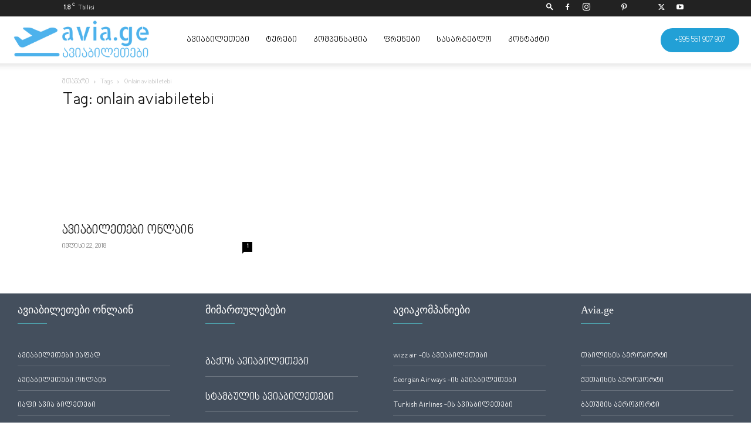

--- FILE ---
content_type: text/html; charset=UTF-8
request_url: https://avia.ge/tag/onlain-aviabiletebi/
body_size: 32693
content:
<!doctype html >
<!--[if IE 8]><html class="ie8" lang="en"> <![endif]-->
<!--[if IE 9]><html class="ie9" lang="en"> <![endif]-->
<!--[if gt IE 8]><!--><html lang="ka-GE"> <!--<![endif]--><head><script data-no-optimize="1">var litespeed_docref=sessionStorage.getItem("litespeed_docref");litespeed_docref&&(Object.defineProperty(document,"referrer",{get:function(){return litespeed_docref}}),sessionStorage.removeItem("litespeed_docref"));</script> <title>onlain aviabiletebi Archives - ავიაბილეთები ყველაზე იაფად</title><meta charset="UTF-8" /><meta name="viewport" content="width=device-width, initial-scale=1.0"><link rel="pingback" href="https://avia.ge/xmlrpc.php" /><meta name='robots' content='index, follow, max-image-preview:large, max-snippet:-1, max-video-preview:-1' /><link rel="icon" type="image/png" href="https://avia.ge/wp-content/uploads/2022/02/avia-logo.png"><link rel="canonical" href="https://avia.ge/tag/onlain-aviabiletebi/" /><meta property="og:locale" content="ka_GE" /><meta property="og:type" content="article" /><meta property="og:title" content="onlain aviabiletebi Archives" /><meta property="og:url" content="https://avia.ge/tag/onlain-aviabiletebi/" /><meta property="og:site_name" content="ავიაბილეთები ყველაზე იაფად" /><meta name="twitter:card" content="summary_large_image" /><meta name="twitter:site" content="@avia_ge" /> <script type="application/ld+json" class="yoast-schema-graph">{"@context":"https://schema.org","@graph":[{"@type":"CollectionPage","@id":"https://avia.ge/tag/onlain-aviabiletebi/","url":"https://avia.ge/tag/onlain-aviabiletebi/","name":"onlain aviabiletebi Archives - ავიაბილეთები ყველაზე იაფად","isPartOf":{"@id":"https://avia.ge/#website"},"primaryImageOfPage":{"@id":"https://avia.ge/tag/onlain-aviabiletebi/#primaryimage"},"image":{"@id":"https://avia.ge/tag/onlain-aviabiletebi/#primaryimage"},"thumbnailUrl":"https://avia.ge/wp-content/uploads/2018/07/aviabiletebi-onlain.jpg","breadcrumb":{"@id":"https://avia.ge/tag/onlain-aviabiletebi/#breadcrumb"},"inLanguage":"ka-GE"},{"@type":"ImageObject","inLanguage":"ka-GE","@id":"https://avia.ge/tag/onlain-aviabiletebi/#primaryimage","url":"https://avia.ge/wp-content/uploads/2018/07/aviabiletebi-onlain.jpg","contentUrl":"https://avia.ge/wp-content/uploads/2018/07/aviabiletebi-onlain.jpg","width":1200,"height":628,"caption":"ავიაბილეთები ონლაინ"},{"@type":"BreadcrumbList","@id":"https://avia.ge/tag/onlain-aviabiletebi/#breadcrumb","itemListElement":[{"@type":"ListItem","position":1,"name":"Home","item":"https://avia.ge/"},{"@type":"ListItem","position":2,"name":"onlain aviabiletebi"}]},{"@type":"WebSite","@id":"https://avia.ge/#website","url":"https://avia.ge/","name":"ყველაზე იაფი ავიაბილეთები","description":"aviabiletebi ifad, ავიაბილეთები ყველაზე იაფად ყველა მიმართულებით","publisher":{"@id":"https://avia.ge/#organization"},"potentialAction":[{"@type":"SearchAction","target":{"@type":"EntryPoint","urlTemplate":"https://avia.ge/?s={search_term_string}"},"query-input":{"@type":"PropertyValueSpecification","valueRequired":true,"valueName":"search_term_string"}}],"inLanguage":"ka-GE"},{"@type":["Organization","Place","TravelAgency"],"@id":"https://avia.ge/#organization","name":"avia","alternateName":"avia.ge","url":"https://avia.ge/","logo":{"@id":"https://avia.ge/tag/onlain-aviabiletebi/#local-main-organization-logo"},"image":{"@id":"https://avia.ge/tag/onlain-aviabiletebi/#local-main-organization-logo"},"sameAs":["https://www.facebook.com/www.avia.ge/","https://x.com/avia_ge","https://mastodon.social/@aviage","https://www.instagram.com/avia.ge/","https://www.youtube.com/channel/UCUyia_xSryUR6nlU48SVMeA","https://www.tiktok.com/@avia.ge","https://www.pinterest.com.au/avia_ge/","https://play.google.com/store/apps/details?id=ge.avia.avia.aviage","https://apps.apple.com/us/app/avia-ge-cheap-fligts/id1496864745","https://www.linkedin.com/company/avia-ge/"],"description":"ავიაბილეთები ყველაზე იაფად ყველა მიმართულებით. avia.ge არის ავიაბილეთების თანამდეროვე უფასო საძიებო სისტემა. მოძებნე იაფი ფრენები მარტივად.","legalName":"LLC avia.ge","foundingDate":"2018-09-13","numberOfEmployees":{"@type":"QuantitativeValue","minValue":"51","maxValue":"200"},"address":{"@id":"https://avia.ge/tag/onlain-aviabiletebi/#local-main-place-address"},"geo":{"@type":"GeoCoordinates","latitude":"41.71913291072939","longitude":"44.802270129447635"},"telephone":["+995322424270","+995551907907"],"openingHoursSpecification":[{"@type":"OpeningHoursSpecification","dayOfWeek":["Monday","Tuesday","Wednesday","Thursday","Friday"],"opens":"10:00","closes":"18:00"},{"@type":"OpeningHoursSpecification","dayOfWeek":["Saturday"],"opens":"10:00","closes":"15:00"},{"@type":"OpeningHoursSpecification","dayOfWeek":["Sunday"],"opens":"00:00","closes":"00:00"}],"email":"hello@avia.ge","areaServed":"Georgia","vatID":"424073308","taxID":"424073308","priceRange":"$","currenciesAccepted":"Gel","paymentAccepted":"cash and bank transfer"},{"@type":"PostalAddress","@id":"https://avia.ge/tag/onlain-aviabiletebi/#local-main-place-address","streetAddress":"ცოტნე დადიანის 7","addressLocality":"თბილისი","postalCode":"0101","addressCountry":"GE"},{"@type":"ImageObject","inLanguage":"ka-GE","@id":"https://avia.ge/tag/onlain-aviabiletebi/#local-main-organization-logo","url":"https://avia.ge/wp-content/uploads/2023/03/karvasla.webp","contentUrl":"https://avia.ge/wp-content/uploads/2023/03/karvasla.webp","width":500,"height":500,"caption":"avia"}]}</script> <meta name="geo.placename" content="თბილისი" /><meta name="geo.position" content="41.71913291072939;44.802270129447635" /><meta name="geo.region" content="Georgia" /><link rel="alternate" type="application/rss+xml" title="ავიაბილეთები ყველაზე იაფად &raquo; RSS-არხი" href="https://avia.ge/feed/" /><link rel="alternate" type="application/rss+xml" title="ავიაბილეთები ყველაზე იაფად &raquo; კომენტარების RSS-არხი" href="https://avia.ge/comments/feed/" /><link rel="alternate" type="application/rss+xml" title="ავიაბილეთები ყველაზე იაფად &raquo; onlain aviabiletebi ტეგების RSS-არხი" href="https://avia.ge/tag/onlain-aviabiletebi/feed/" /><style id='wp-img-auto-sizes-contain-inline-css' type='text/css'>img:is([sizes=auto i],[sizes^="auto," i]){contain-intrinsic-size:3000px 1500px}
/*# sourceURL=wp-img-auto-sizes-contain-inline-css */</style><style id="litespeed-ccss">h1,h3,h4{overflow-wrap:break-word}ul{overflow-wrap:break-word}:root{--wp--preset--font-size--normal:16px;--wp--preset--font-size--huge:42px}body{--wp--preset--color--black:#000;--wp--preset--color--cyan-bluish-gray:#abb8c3;--wp--preset--color--white:#fff;--wp--preset--color--pale-pink:#f78da7;--wp--preset--color--vivid-red:#cf2e2e;--wp--preset--color--luminous-vivid-orange:#ff6900;--wp--preset--color--luminous-vivid-amber:#fcb900;--wp--preset--color--light-green-cyan:#7bdcb5;--wp--preset--color--vivid-green-cyan:#00d084;--wp--preset--color--pale-cyan-blue:#8ed1fc;--wp--preset--color--vivid-cyan-blue:#0693e3;--wp--preset--color--vivid-purple:#9b51e0;--wp--preset--gradient--vivid-cyan-blue-to-vivid-purple:linear-gradient(135deg,rgba(6,147,227,1) 0%,#9b51e0 100%);--wp--preset--gradient--light-green-cyan-to-vivid-green-cyan:linear-gradient(135deg,#7adcb4 0%,#00d082 100%);--wp--preset--gradient--luminous-vivid-amber-to-luminous-vivid-orange:linear-gradient(135deg,rgba(252,185,0,1) 0%,rgba(255,105,0,1) 100%);--wp--preset--gradient--luminous-vivid-orange-to-vivid-red:linear-gradient(135deg,rgba(255,105,0,1) 0%,#cf2e2e 100%);--wp--preset--gradient--very-light-gray-to-cyan-bluish-gray:linear-gradient(135deg,#eee 0%,#a9b8c3 100%);--wp--preset--gradient--cool-to-warm-spectrum:linear-gradient(135deg,#4aeadc 0%,#9778d1 20%,#cf2aba 40%,#ee2c82 60%,#fb6962 80%,#fef84c 100%);--wp--preset--gradient--blush-light-purple:linear-gradient(135deg,#ffceec 0%,#9896f0 100%);--wp--preset--gradient--blush-bordeaux:linear-gradient(135deg,#fecda5 0%,#fe2d2d 50%,#6b003e 100%);--wp--preset--gradient--luminous-dusk:linear-gradient(135deg,#ffcb70 0%,#c751c0 50%,#4158d0 100%);--wp--preset--gradient--pale-ocean:linear-gradient(135deg,#fff5cb 0%,#b6e3d4 50%,#33a7b5 100%);--wp--preset--gradient--electric-grass:linear-gradient(135deg,#caf880 0%,#71ce7e 100%);--wp--preset--gradient--midnight:linear-gradient(135deg,#020381 0%,#2874fc 100%);--wp--preset--duotone--dark-grayscale:url('#wp-duotone-dark-grayscale');--wp--preset--duotone--grayscale:url('#wp-duotone-grayscale');--wp--preset--duotone--purple-yellow:url('#wp-duotone-purple-yellow');--wp--preset--duotone--blue-red:url('#wp-duotone-blue-red');--wp--preset--duotone--midnight:url('#wp-duotone-midnight');--wp--preset--duotone--magenta-yellow:url('#wp-duotone-magenta-yellow');--wp--preset--duotone--purple-green:url('#wp-duotone-purple-green');--wp--preset--duotone--blue-orange:url('#wp-duotone-blue-orange');--wp--preset--font-size--small:11px;--wp--preset--font-size--medium:20px;--wp--preset--font-size--large:32px;--wp--preset--font-size--x-large:42px;--wp--preset--font-size--regular:15px;--wp--preset--font-size--larger:50px}body,h1,h3,h4,li,a{font-family:'nino-mtavruli'!important}.tdm-header-style-1.td-header-wrap .td-header-top-menu-full{background-color:#222}.tdm-header-style-1 .td-main-menu-logo{display:block;margin-right:42px;height:80px}@media (min-width:1019px) and (max-width:1140px){.tdm-header-style-1 .td-main-menu-logo{margin-right:20px}}@media (min-width:768px) and (max-width:1018px){.tdm-header-style-1 .td-main-menu-logo{margin-right:10px}}@media (max-width:767px){.tdm-header-style-1 .td-main-menu-logo{float:left;margin:0;display:inline;width:0;height:0}}.tdm-header-style-1 .td-main-menu-logo a{line-height:80px}.tdm-header-style-1 .td-main-menu-logo img{max-height:80px}@media (max-width:767px){.tdm-header-style-1 .td-main-menu-logo img{max-height:48px}}.tdm-header-style-1 .tdm-header-menu-btns{line-height:80px}.tdm-header-style-1 #td-header-menu{display:block}.tdm-header-style-1 .sf-menu>li>a{line-height:80px}@media (min-width:1019px) and (max-width:1140px){.tdm-header-style-1 .sf-menu>li>a{padding:0 12px}}@media (max-width:767px){.tdm-header-style-1 .td-header-main-menu{height:54px}}.tdm-menu-active-style3 .tdm-header .sf-menu>li>a:after{display:none}.tdm-header-menu-btns{float:right;margin-left:15px;line-height:48px}@media (max-width:767px){.tdm-header-menu-btns{display:none}}.tdm-header-menu-btns .tdm_block_button{margin-right:8px;margin-bottom:0}@media (min-width:768px) and (max-width:1018px){.tdm-header-menu-btns .tdm_block_button{margin-right:5px}.tdm-header-menu-btns .tdm_block_button .tdm-btn{height:30px;line-height:30px}}.tdm-header-menu-btns .tdm_block_button:last-child{margin-right:0}.tdm-header-menu-btns .tds-button{line-height:1}.tdm-header .header-search-wrap{position:relative;float:right;margin-left:15px}.tdm-title{font-size:36px;line-height:47px;font-weight:400;margin-top:10px;margin-bottom:26px;color:#111}@media (max-width:767px){.tdm-title{font-size:35px;line-height:39px}}.tds-title .tdm-title{display:inline-block}.tdm-title-xxsm{font-size:13px;line-height:16px;font-weight:600}.tdm-title-md{font-size:28px;line-height:36px;font-weight:400}@media (min-width:1019px) and (max-width:1140px){.tdm-title-md{font-size:26px;line-height:32px}}@media (min-width:768px) and (max-width:1018px){.tdm-title-md{font-size:24px;line-height:30px}}.tds-title2 .tdm-title{margin-bottom:0!important}.tds-title2 .tdm-title-line{display:table;position:relative}.tds-title2 .tdm-title-line:after{content:'';width:100%;position:absolute;background-color:#4db2ec;top:0;left:0;margin:auto}.tdm-btn{display:inline-block;font-family:'Roboto',sans-serif;text-align:center;position:relative}.tdm-btn .tdm-btn-text{vertical-align:middle}.tdm-btn-md{font-size:13px;line-height:39px;height:41px;padding:0 24px}@media (max-width:767px){.tdm-btn-md{line-height:40px;height:40px;padding:0 23px}}.tds-button1{background-color:#4db2ec;color:#fff;transform:translateZ(0);-webkit-transform:translateZ(0);-moz-transform:translateZ(0);-ms-transform:translateZ(0);-o-transform:translateZ(0)}.tds-button1:before{content:'';background-color:#222;width:100%;height:100%;left:0;top:0;position:absolute;z-index:-1;opacity:0}html{font-family:sans-serif;-ms-text-size-adjust:100%;-webkit-text-size-adjust:100%}body{margin:0}a{background-color:transparent}img{border:0}input{color:inherit;font:inherit;margin:0}html input[type=button],input[type=submit]{-webkit-appearance:button}input::-moz-focus-inner{border:0;padding:0}input{line-height:normal}*{-webkit-box-sizing:border-box;-moz-box-sizing:border-box;box-sizing:border-box}*:before,*:after{-webkit-box-sizing:border-box;-moz-box-sizing:border-box;box-sizing:border-box}img{max-width:100%;width:auto;height:auto}.td-main-content-wrap{background-color:#fff}.td-container,.tdc-row{width:1068px;margin-right:auto;margin-left:auto}.td-container:before,.tdc-row:before,.td-container:after,.tdc-row:after{display:table;content:'';line-height:0}.td-container:after,.tdc-row:after{clear:both}.tdc-row[class*=stretch_row]>.td-pb-row>.td-element-style{width:100vw!important;left:50%!important;transform:translateX(-50%)!important}@media (max-width:767px){.td-pb-row>.td-element-style{width:100vw!important;left:50%!important;transform:translateX(-50%)!important}}.tdc-row.stretch_row_1600{width:auto!important;max-width:1640px}@media (min-width:768px) and (max-width:1018px){.tdc-row.stretch_row_1600>.td-pb-row{margin-right:0;margin-left:0}}@media (min-width:1141px){.tdc-row.stretch_row_1600{padding-left:24px;padding-right:24px}}@media (min-width:1019px) and (max-width:1140px){.tdc-row.stretch_row_1600{padding-left:20px;padding-right:20px}}@media (max-width:767px){.tdc-row.td-stretch-content{padding-left:20px;padding-right:20px}}.td-pb-row{*zoom:1;margin-right:-24px;margin-left:-24px;position:relative}.td-pb-row:before,.td-pb-row:after{display:table;content:''}.td-pb-row:after{clear:both}.td-pb-row [class*=td-pb-span]{display:block;min-height:1px;float:left;padding-right:24px;padding-left:24px;position:relative}@media (min-width:1019px) and (max-width:1140px){.td-pb-row [class*=td-pb-span]{padding-right:20px;padding-left:20px}}@media (min-width:768px) and (max-width:1018px){.td-pb-row [class*=td-pb-span]{padding-right:14px;padding-left:14px}}@media (max-width:767px){.td-pb-row [class*=td-pb-span]{padding-right:0;padding-left:0;float:none;width:100%}}.td-ss-main-sidebar{-webkit-backface-visibility:hidden;-webkit-perspective:1000}.td-pb-span3{width:25%}.td-pb-span4{width:33.33333333%}.td-pb-span8{width:66.66666667%}.wpb_row{margin-bottom:0}.td-block-row{*zoom:1;margin-left:-24px;margin-right:-24px}.td-block-row:before,.td-block-row:after{display:table;content:''}.td-block-row:after{clear:both}.td-block-row [class*=td-block-span]{display:block;min-height:1px;float:left;padding-right:24px;padding-left:24px}@media (min-width:1019px) and (max-width:1140px){.td-block-row [class*=td-block-span]{padding-right:20px;padding-left:20px}}@media (min-width:768px) and (max-width:1018px){.td-block-row [class*=td-block-span]{padding-right:14px;padding-left:14px}}@media (max-width:767px){.td-block-row [class*=td-block-span]{padding-right:0;padding-left:0;float:none;width:100%}}.td-block-span6{width:50%}.td-block-span12{width:100%}@media (min-width:1019px) and (max-width:1140px){.td-container,.tdc-row{width:980px}.td-pb-row,.td-block-row{margin-right:-20px;margin-left:-20px}}@media (min-width:768px) and (max-width:1018px){.td-container,.tdc-row{width:740px}.td-pb-row,.td-block-row{margin-right:-14px;margin-left:-14px}}@media (max-width:767px){.td-container,.tdc-row{width:100%;padding-left:20px;padding-right:20px}.td-pb-row,.td-block-row{width:100%;margin-left:0;margin-right:0}}.td-header-wrap{position:relative;z-index:2000}.td-header-row{*zoom:1;font-family:'Open Sans','Open Sans Regular',sans-serif}.td-header-row:before,.td-header-row:after{display:table;content:''}.td-header-row:after{clear:both}.td-header-row [class*=td-header-sp]{display:block;min-height:1px;float:left;padding-right:24px;padding-left:24px}@media (min-width:1019px) and (max-width:1140px){.td-header-row [class*=td-header-sp]{padding-right:20px;padding-left:20px}}@media (min-width:768px) and (max-width:1018px){.td-header-row [class*=td-header-sp]{padding-right:14px;padding-left:14px}}@media (max-width:767px){.td-header-row [class*=td-header-sp]{padding-right:0;padding-left:0;float:none;width:100%}}.td-header-gradient:before{content:"";background:transparent url('[data-uri]');width:100%;height:12px;position:absolute;left:0;bottom:-12px;z-index:1}@media (max-width:767px){#td-header-search-button{display:none}}#td-header-search-button-mob{display:none}@media (max-width:767px){#td-header-search-button-mob{display:block}}#td-top-search{position:absolute;right:0;top:50%;margin-top:-24px}@media (max-width:767px){#td-top-search{top:0;margin-top:0}}@media (min-width:768px){.td-drop-down-search .td-search-form{margin:20px}}.td-header-wrap .td-drop-down-search{position:absolute;top:100%;right:0;visibility:hidden;opacity:0;transform:translate3d(0,20px,0);-webkit-transform:translate3d(0,20px,0);background-color:#fff;-webkit-box-shadow:0 2px 6px rgba(0,0,0,.2);box-shadow:0 2px 6px rgba(0,0,0,.2);border-top:0;width:342px}.td-header-wrap .td-drop-down-search .btn{position:absolute;height:32px;min-width:67px;line-height:17px;padding:7px 15px 8px;text-shadow:none;vertical-align:top;right:20px;margin:0!important}.td-header-wrap .td-drop-down-search:before{position:absolute;top:-9px;right:19px;display:block;content:'';width:0;height:0;border-style:solid;border-width:0 5.5px 6px;border-color:transparent transparent #4db2ec}.td-header-wrap .td-drop-down-search:after{position:absolute;top:-3px;display:block;content:'';right:0;left:0;margin:0 auto;width:100%;height:3px;background-color:#4db2ec}.td-header-wrap #td-header-search{width:235px;height:32px;margin:0;border-right:0;line-height:17px;border-color:#eaeaea!important}@media (max-width:767px){.td-header-wrap #td-header-search{width:91%;font-size:16px}}.td-header-menu-wrap-full{z-index:9998;position:relative}@media (max-width:767px){.td-header-wrap .td-header-menu-wrap-full,.td-header-wrap .td-header-menu-wrap,.td-header-wrap .td-header-main-menu{background-color:#222!important;height:54px!important}.header-search-wrap .td-icon-search{color:#fff!important}}.td-header-wrap .td-header-menu-wrap-full{background-color:#fff}.td-header-main-menu{position:relative;z-index:999;padding-right:48px}@media (max-width:767px){.td-header-main-menu{padding-right:64px;padding-left:2px}}.td-header-menu-no-search .td-header-main-menu{padding-right:0}.sf-menu,.sf-menu ul,.sf-menu li{margin:0;list-style:none}@media (max-width:767px){.sf-menu{display:none}}.sf-menu ul{position:absolute;top:-999em;width:10em}.sf-menu>li.td-normal-menu>ul.sub-menu{left:-15px}@media (min-width:768px) and (max-width:1018px){.sf-menu>li.td-normal-menu>ul.sub-menu{left:-5px}}.sf-menu ul li{width:100%}.sf-menu li{float:left;position:relative}.sf-menu .td-menu-item>a{display:block;position:relative}.sf-menu>li>a{padding:0 14px;line-height:48px;font-size:14px;color:#000;font-weight:700;text-transform:uppercase;-webkit-backface-visibility:hidden}@media (min-width:768px) and (max-width:1018px){.sf-menu>li>a{padding:0 9px;font-size:11px}}.sf-menu>li>a:after{background-color:transparent;content:'';width:0;height:3px;position:absolute;bottom:0;left:0;right:0;margin:0 auto;-webkit-transform:translate3d(0,0,0);transform:translate3d(0,0,0)}#td-header-menu{display:inline-block;vertical-align:top}.td-normal-menu ul{box-shadow:1px 1px 4px rgba(0,0,0,.15)}.sf-menu .td-normal-menu ul{padding:15px 0}@media (min-width:768px) and (max-width:1018px){.sf-menu .td-normal-menu ul{padding:8px 0}}.sf-menu ul{background-color:#fff}.sf-menu ul .td-menu-item>a{padding:7px 30px;font-size:12px;line-height:20px;color:#111}@media (min-width:768px) and (max-width:1018px){.sf-menu ul .td-menu-item>a{padding:5px 16px 6px;font-size:11px}}.sf-menu .sub-menu{-webkit-backface-visibility:hidden}.header-search-wrap{position:absolute;top:0;right:0;z-index:999}.header-search-wrap .td-icon-search{display:inline-block;font-size:19px;width:48px;line-height:48px;text-align:center}@media (min-width:768px) and (max-width:1018px){.header-search-wrap .td-icon-search{font-size:15px}}@media (max-width:767px){.header-search-wrap .td-icon-search{height:54px;width:54px;line-height:54px;font-size:22px;margin-right:2px}}#td-outer-wrap{overflow:hidden}@media (max-width:767px){#td-outer-wrap{margin:auto;width:100%;-webkit-transform-origin:50% 200px 0;transform-origin:50% 200px 0}}#td-top-mobile-toggle{display:none}@media (max-width:767px){#td-top-mobile-toggle{display:inline-block;position:relative}}#td-top-mobile-toggle a{display:inline-block}#td-top-mobile-toggle i{font-size:27px;width:64px;line-height:54px;height:54px;display:inline-block;padding-top:1px;color:#fff}.td-menu-background{background-repeat:no-repeat;background-size:cover;background-position:center top;position:fixed;top:0;display:block;width:100%;height:113%;z-index:9999;visibility:hidden;transform:translate3d(-100%,0,0);-webkit-transform:translate3d(-100%,0,0)}.td-menu-background:before{content:'';width:100%;height:100%;position:absolute;top:0;left:0;opacity:.98;background:#313b45;background:-webkit-gradient(left top,left bottom,color-stop(0%,#313b45),color-stop(100%,#3393b8));background:linear-gradient(to bottom,#313b45 0%,#3393b8 100%);filter:progid:DXImageTransform.Microsoft.gradient(startColorstr='#313b45',endColorstr='#3393b8',GradientType=0)}#td-mobile-nav{padding:0;position:fixed;width:100%;height:calc(100% + 1px);top:0;z-index:9999;visibility:hidden;transform:translate3d(-99%,0,0);-webkit-transform:translate3d(-99%,0,0);left:-1%;font-family:-apple-system,".SFNSText-Regular","San Francisco","Roboto","Segoe UI","Helvetica Neue","Lucida Grande",sans-serif}#td-mobile-nav{height:1px;overflow:hidden}#td-mobile-nav .td-menu-socials{padding:0 65px 0 20px;overflow:hidden;height:60px}#td-mobile-nav .td-social-icon-wrap{margin:20px 5px 0 0;display:inline-block}#td-mobile-nav .td-social-icon-wrap i{border:none;background-color:transparent;font-size:14px;width:40px;height:40px;line-height:38px;color:#fff;vertical-align:middle}#td-mobile-nav .td-social-icon-wrap .td-icon-instagram{font-size:16px}.td-mobile-close{position:absolute;right:1px;top:0;z-index:1000}.td-mobile-close .td-icon-close-mobile{height:70px;width:70px;line-height:70px;font-size:21px;color:#fff;top:4px;position:relative}.td-mobile-content{padding:20px 20px 0}.td-mobile-container{padding-bottom:20px;position:relative}.td-mobile-content ul{list-style:none;margin:0;padding:0}.td-mobile-content li{float:none;margin-left:0;-webkit-touch-callout:none}.td-mobile-content li a{display:block;line-height:21px;font-size:21px;color:#fff;margin-left:0;padding:12px 30px 12px 12px;font-weight:700}.td-mobile-content .td-icon-menu-right{display:none;position:absolute;top:10px;right:-4px;z-index:1000;font-size:14px;padding:6px 12px;float:right;color:#fff;-webkit-transform-origin:50% 48% 0px;transform-origin:50% 48% 0px;transform:rotate(-90deg);-webkit-transform:rotate(-90deg)}.td-mobile-content .td-icon-menu-right:before{content:'\e83d'}.td-mobile-content .sub-menu{max-height:0;overflow:hidden;opacity:0}.td-mobile-content .sub-menu a{padding:9px 26px 9px 36px!important;line-height:19px;font-size:16px;font-weight:400}.td-mobile-content .menu-item-has-children a{width:100%;z-index:1}.td-mobile-container{opacity:1}.td-search-wrap-mob{padding:0;position:absolute;width:100%;height:auto;top:0;text-align:center;z-index:9999;visibility:hidden;color:#fff;font-family:-apple-system,".SFNSText-Regular","San Francisco","Roboto","Segoe UI","Helvetica Neue","Lucida Grande",sans-serif}.td-search-wrap-mob .td-drop-down-search{opacity:0;visibility:hidden;-webkit-backface-visibility:hidden;position:relative}.td-search-wrap-mob #td-header-search-mob{color:#fff;font-weight:700;font-size:26px;height:40px;line-height:36px;border:0;background:0 0;outline:0;margin:8px 0;padding:0;text-align:center}.td-search-wrap-mob .td-search-input{margin:0 5%;position:relative}.td-search-wrap-mob .td-search-input span{opacity:.8;font-size:12px}.td-search-wrap-mob .td-search-input:before,.td-search-wrap-mob .td-search-input:after{content:'';position:absolute;display:block;width:100%;height:1px;background-color:#fff;bottom:0;left:0;opacity:.2}.td-search-wrap-mob .td-search-input:after{opacity:.8;transform:scaleX(0);-webkit-transform:scaleX(0)}.td-search-wrap-mob .td-search-form{margin-bottom:30px}.td-search-background{background-repeat:no-repeat;background-size:cover;background-position:center top;position:fixed;top:0;display:block;width:100%;height:113%;z-index:9999;transform:translate3d(100%,0,0);-webkit-transform:translate3d(100%,0,0);visibility:hidden}.td-search-background:before{content:'';width:100%;height:100%;position:absolute;top:0;left:0;opacity:.98;background:#313b45;background:-webkit-gradient(left top,left bottom,color-stop(0%,#313b45),color-stop(100%,#3393b8));background:linear-gradient(to bottom,#313b45 0%,#3393b8 100%);filter:progid:DXImageTransform.Microsoft.gradient(startColorstr='#313b45',endColorstr='#3393b8',GradientType=0)}.td-search-close{text-align:right;z-index:1000}.td-search-close .td-icon-close-mobile{height:70px;width:70px;line-height:70px;font-size:21px;color:#fff;position:relative;top:4px;right:0}.td-login-inputs{position:relative}body{font-family:Verdana,BlinkMacSystemFont,-apple-system,"Segoe UI",Roboto,Oxygen,Ubuntu,Cantarell,"Open Sans","Helvetica Neue",sans-serif;font-size:14px;line-height:21px}a{color:#4db2ec;text-decoration:none}ul{padding:0}ul li{line-height:24px;margin-left:21px}h1,h3,h4{font-family:'Roboto',sans-serif;color:#111;font-weight:400;margin:6px 0}h3>a{color:#111}h1{font-size:32px;line-height:40px;margin-top:33px;margin-bottom:23px}h3{font-size:22px;line-height:30px;margin-top:27px;margin-bottom:17px}h4{font-size:19px;line-height:29px;margin-top:24px;margin-bottom:14px}input[type=submit]{font-family:'Roboto',sans-serif;font-size:13px;background-color:#222;border-radius:0;color:#fff;border:none;padding:8px 15px;font-weight:500}input[type=text]{font-size:12px;line-height:21px;color:#444;border:1px solid #e1e1e1;width:100%;max-width:100%;height:34px;padding:3px 9px}@media (max-width:767px){input[type=text]{font-size:16px}}input[type=password]{width:100%;position:relative;top:0;display:inline-table;vertical-align:middle;font-size:12px;line-height:21px;color:#444;border:1px solid #ccc;max-width:100%;height:34px;padding:3px 9px;margin-bottom:10px}@media (max-width:767px){input[type=password]{font-size:16px}}.td_module_wrap{position:relative;padding-bottom:35px}.td_module_wrap .entry-title{font-size:21px;line-height:25px;margin:0 0 6px}.entry-title{word-wrap:break-word}.td-module-thumb{position:relative;margin-bottom:13px}.td-module-thumb .entry-thumb{display:block}.td-module-meta-info{font-family:'Open Sans','Open Sans Regular',sans-serif;font-size:11px;margin-bottom:7px;line-height:1;min-height:17px}.td-post-author-name{font-weight:700;display:inline-block;position:relative;top:2px}.td-post-author-name a{color:#000}.td-post-author-name span{color:#ccc;margin:0 2px;font-weight:400}.td-post-date{color:#767676;display:inline-block;position:relative;top:2px}.td-module-comments{position:relative;float:right;font-family:'Open Sans','Open Sans Regular',sans-serif;font-size:10px;font-weight:600;text-align:center;line-height:1}.td-module-comments a{color:#fff;background-color:#000;display:inline-block;min-width:17px;padding:3px 4px 4px 5px;position:relative}.td-module-comments a:after{position:absolute;bottom:-3px;left:0;content:'';width:0;height:0;border-style:solid;border-width:3px 3px 0 0;border-color:#000 transparent transparent}.td-module-image{position:relative}.td-page-title{font-size:30px;line-height:38px;margin:-9px 0 19px}@media (min-width:768px) and (max-width:1018px){body .td-page-title{font-size:26px;line-height:34px;margin:-2px 0 19px}}@media (max-width:767px){body .td-page-title{font-size:24px;line-height:32px}}.td-main-content-wrap{padding-bottom:40px}@media (max-width:767px){.td-main-content-wrap{padding-bottom:26px}}.td-ss-main-sidebar{perspective:unset!important}.td-crumb-container{min-height:35px;margin-bottom:9px;padding-top:21px}@media (min-width:768px) and (max-width:1018px){.td-crumb-container{padding-top:16px}}@media (max-width:767px){.td-crumb-container{padding-top:11px}}.entry-crumbs{font-family:'Open Sans','Open Sans Regular',sans-serif;font-size:12px;color:#c3c3c3;line-height:18px;padding-top:1px;padding-bottom:2px}.entry-crumbs a{color:#c3c3c3}.entry-crumbs .td-bread-sep{font-size:8px;margin:0 5px}[class^=td-icon-]:before,[class*=" td-icon-"]:before{font-family:'newspaper';speak:none;font-style:normal;font-weight:400;font-variant:normal;text-transform:none;line-height:1;text-align:center;-webkit-font-smoothing:antialiased;-moz-osx-font-smoothing:grayscale}[class*=td-icon-]{line-height:1;text-align:center;display:inline-block}.td-icon-right:before{content:'\e803'}.td-icon-menu-up:before{content:'\e809'}.td-icon-search:before{content:'\e80a'}.td-icon-menu-right:before{content:'\e80d'}.td-icon-facebook:before{content:'\e818'}.td-icon-instagram:before{content:'\e81d'}.td-icon-pinterest:before{content:'\e825'}.td-icon-twitter:before{content:'\e831'}.td-icon-youtube:before{content:'\e836'}.td-icon-mobile:before{content:'\e83e'}.td-icon-close-mobile:before{content:'\e900'}.td-icon-modal-back:before{content:'\e901'}:root{--tp-brand-blue-color:#0085ff;--tp-hover-blue-color:#3895ff;--tp-active-blue-color:#006dff;--tp-disabled-blue-color:#99ceff;--tp-glow-blue-color:#cce7ff;--tp-glow-red-color:#ffd9d9;--tp-glowest-blue-color:#e6f3ff;--tp-glowest-green-color:#d7f6d1;--tp-highlight-color:#fff9e5;--tp-error-color:#e04141;--tp-success-color:#3ca84f;--tp-gray-blue-color:#76777f;--tp-bright-tooltip-color:#3f435c;--tp-gray-stroke-color:#e2e5ec;--tp-main-stroke-color:#cfd2d9;--tp-disabled-stroke-color:#d4d4d4;--tp-dark-stroke-color:#333647;--tp-light-stroke-color:#e9e9e9;--tp-highlight-stroke-color:#e5ddc3;--tp-dark-bg-color:#1b1d29;--tp-main-bg-color:#f5f7fa;--tp-bright-bg-color:#fff;--tp-disabled-bg-color:#f4f4f4;--tp-hover-gray-color:#fcfdff;--tp-hover-purpul-color:#292b37;--tp-dark-link-color:#ffd452;--tp-even-row-color:#f5f7fa;--tp-dashboard-cards-color:#fff;--tp-dashboard-hover-color:#f8fcff;--tp-main-text-color:#262626;--tp-secondary-text-color:#7d7d7d;--tp-disabled-text-color:#a8a8a8;--tp-yellow-text-color:#f5b53d;--tp-brightest-text-color:#fff;--tp-input-height:30px;--tp-light-bg-color:#f2f9ff;--tp-hover-purple-color:#292b37;--tp-steps-helper-color:#32343e;--tp-error-hover-color:#e36565;--tp-error-active-color:#e41e1e;--tp-error-focus-color:#ffd9d9;--tp-rgb-gray:27,29,41;--tp-rgb-brand:0,133,255;--tp-rgb-bright:255,255,255;--tp-mark-warning-color:#ff5252;--tp-mark-secondary-color:#716cc8;--tp-mark-dark-color:#515151}@media (max-width:782px){:root{--tp-input-height:40px}}.tdc_zone{margin:0}.td_block_wrap{margin-bottom:48px;position:relative;clear:both}@media (max-width:767px){.td_block_wrap{margin-bottom:32px}}.td-fix-index{transform:translateZ(0);-webkit-transform:translateZ(0)}[class^=td-icons]:before{font-family:'newspaper-icons';speak:none;font-style:normal;font-weight:400;font-variant:normal;text-transform:none;line-height:1;text-align:center;-webkit-font-smoothing:antialiased;-moz-osx-font-smoothing:grayscale}[class*=td-icons]{line-height:1;text-align:center;display:inline-block}.clear-sky-d:before{content:'\e808';display:none}.mfp-hide{display:none!important}.white-popup-block{position:relative;margin:0 auto;max-width:500px;min-height:500px;font-family:'Open Sans','Open Sans Regular',sans-serif;text-align:center;color:#fff;vertical-align:top;-webkit-box-shadow:0px 0px 20px 0px rgba(0,0,0,.2);box-shadow:0px 0px 20px 0px rgba(0,0,0,.2);padding:0 0 24px;overflow:hidden}.white-popup-block:after{content:'';width:100%;height:100%;position:absolute;top:0;left:0;display:block;background:rgba(0,69,130,.8);background:-webkit-gradient(left bottom,right top,color-stop(0%,rgba(0,69,130,.8)),color-stop(100%,rgba(38,134,146,.8)));background:linear-gradient(45deg,rgba(0,69,130,.8) 0%,rgba(38,134,146,.8) 100%);filter:progid:DXImageTransform.Microsoft.gradient(startColorstr='#2a80cb',endColorstr='#42bdcd',GradientType=1);z-index:-2}.white-popup-block:before{content:'';width:100%;height:100%;position:absolute;top:0;left:0;display:block;background-size:cover;background-position:top;background-repeat:no-repeat;z-index:-3}#login_pass{display:none!important}.td-container-wrap{background-color:#fff;margin-left:auto;margin-right:auto}.td-scroll-up{position:fixed;bottom:4px;right:5px;width:40px;height:40px;background-color:#4db2ec;z-index:9999;transform:translate3d(0,70px,0);-webkit-transform:translate3d(0,70px,0)}.td-scroll-up .td-icon-menu-up{position:relative;color:#fff;font-size:20px;display:block;text-align:center;width:40px;top:7px}@media (max-width:767px){.td-scroll-up.td-hide-scroll-up-on-mob{display:none!important}}.wpb_button{display:inline-block;font-family:'Open Sans','Open Sans Regular',sans-serif;font-weight:600;line-height:24px;text-shadow:none;border:none;border-radius:0;margin-bottom:21px}.td-element-style{position:absolute;z-index:0;width:100%;height:100%;top:0;bottom:0;left:0;right:0;overflow:hidden}body.td-animation-stack-type0 .td-animation-stack .entry-thumb{opacity:0}html{font-family:sans-serif;-ms-text-size-adjust:100%;-webkit-text-size-adjust:100%}body{margin:0}a{background-color:transparent}h1{font-size:2em;margin:.67em 0}img{border:0}input{color:inherit;font:inherit;margin:0}html input[type=button],input[type=submit]{-webkit-appearance:button}input::-moz-focus-inner{border:0;padding:0}input{line-height:normal}.td_stretch_container{width:100%!important}@media (min-width:768px){.td_stretch_content_1600{padding-left:20px;padding-right:20px}.td_stretch_content_1600.td-header-menu-wrap-full{padding-left:0;padding-right:0}.td_stretch_content_1600 .td-header-menu-wrap{padding-left:20px;padding-right:20px}}.td_stretch_content_1600 .td-container{max-width:1600px!important;width:auto!important}.td-main-menu-logo{display:none;float:left;margin-right:10px;height:48px}@media (max-width:767px){.td-main-menu-logo{display:block;margin-right:0;height:0}}.td-main-menu-logo a{line-height:48px}.td-main-menu-logo img{padding:3px 0;position:relative;vertical-align:middle;max-height:48px;width:auto}@media (max-width:767px){.td-main-menu-logo img{margin:auto;bottom:0;top:0;left:0;right:0;position:absolute;padding:0}}@media (max-width:1140px){.td-main-menu-logo img{max-width:180px}}.td-visual-hidden{border:0;width:1px;height:1px;margin:-1px;overflow:hidden;padding:0;position:absolute}.td-logo-in-menu .td-sticky-disable.td-mobile-logo{display:none}@media (max-width:767px){.td-logo-in-menu .td-sticky-disable.td-mobile-logo{display:block}}.td-logo-in-menu .td-sticky-disable.td-header-logo{display:block}@media (max-width:767px){.td-logo-in-menu .td-sticky-disable.td-header-logo{display:none}}.td-header-top-menu-full{position:relative;z-index:9999}@media (max-width:767px){.td-header-top-menu-full{display:none}}.td-header-top-menu{color:#fff;font-size:11px}.td-header-top-menu a{color:#fff}@media (min-width:1019px) and (max-width:1140px){.td-header-top-menu{overflow:visible}}.td-header-sp-top-menu{line-height:28px;padding:0!important;z-index:1000;float:left}@media (max-width:767px){.td-header-sp-top-menu{display:none!important}}.td-header-sp-top-widget{position:relative;line-height:28px;text-align:right;padding-left:0!important;padding-right:0!important}.td-header-sp-top-widget .td-social-icon-wrap .td-icon-font{vertical-align:middle}@media (max-width:767px){.td-header-sp-top-widget{width:100%;text-align:center}}.td-header-sp-top-widget .td-search-btns-wrap{float:left}.td-header-sp-top-widget .td-icon-search{width:30px;height:24px;font-size:13px;line-height:24px;vertical-align:middle}.td-header-sp-top-widget .td-icon-search:before{font-weight:700}.td-header-sp-top-widget .td-drop-down-search{top:calc(100% + 1px);text-align:left}.td-header-sp-top-widget .td-drop-down-search:before,.td-header-sp-top-widget .td-drop-down-search:after{display:none}.td_data_time{display:inline-block;margin-right:32px}.td-social-icon-wrap>a{display:inline-block}.td-social-icon-wrap .td-icon-font{font-size:12px;width:30px;height:24px;line-height:24px}.td-social-icon-wrap .td-icon-instagram{font-size:15px}@media (max-width:767px){.td-social-icon-wrap{margin:0 3px}}.top-bar-style-1 .td-header-sp-top-widget{float:right}.td-weather-header{padding-left:10px;font-family:'Roboto',sans-serif}.td-weather-city{font-size:20px;font-weight:700;line-height:1;text-transform:uppercase;margin-bottom:7px}.td-weather-now{float:left;text-align:center;line-height:1;padding:32px 16px;font-weight:300;width:145px;-webkit-touch-callout:none}@media (max-width:1018px){.td-weather-now{padding:28px 0;position:relative;left:-10px;width:90px;margin-left:12px}}@media (min-width:768px) and (max-width:1018px){.td-weather-now{margin-left:0}}@media (max-width:767px){.td-weather-now{width:100px}}.td-weather-now .td-big-degrees{font-size:40px}@media (max-width:1018px){.td-weather-now .td-big-degrees{font-size:32px}}.td-weather-now .td-weather-unit{font-size:16px;position:relative;top:-4px;font-weight:400;opacity:.6;left:-2px;line-height:1;vertical-align:top}.clear-sky-d{background:url('/wp-content/plugins/td-standard-pack/Newspaper/assets/css/images/sprite/weather/clear-sky-d.png') no-repeat}.td-weather-top-widget{display:inline-block;margin-right:32px}.td-weather-top-widget .td-icons{background:0 0;vertical-align:middle;position:relative;top:-1px;margin-right:2px}.td-weather-top-widget .td-icons:before{font-size:18px;display:block}.td-weather-top-widget .td-weather-now{line-height:inherit;padding:0;float:none;width:auto;display:inline-block}@media (min-width:768px) and (max-width:1018px){.td-weather-top-widget .td-weather-now{left:0}}.td-weather-top-widget .td-weather-now span{font-weight:600}.td-weather-top-widget .td-weather-now .td-big-degrees{font-size:11px}.td-weather-top-widget .td-weather-now .td-weather-unit{font-size:8px;opacity:1;left:1px;top:-6px;vertical-align:inherit}.td-weather-top-widget .td-weather-header{display:inline-block;padding-left:6px}.td-weather-top-widget .td-weather-header .td-weather-city{font-size:11px;font-weight:500;text-transform:none;margin:0}.td_module_1{padding-bottom:24px}@media (min-width:768px) and (max-width:1018px){.td_module_1 .entry-title{font-size:17px;line-height:22px}}@media (max-width:767px){.td_module_1 .entry-thumb{width:100%}}.td-footer-page{padding:0;background-color:transparent!important}.td-technology .tdm-title-md{font-size:24px;line-height:36px;font-weight:300}:root{--accent-color:#fff}.td-scroll-up{background-color:#22a0d6}a{color:#22a0d6}.td-menu-background:before,.td-search-background:before{background:rgba(49,59,69,.7);background:-moz-linear-gradient(top,rgba(49,59,69,.7) 0%,rgba(51,147,184,.7) 100%);background:-webkit-gradient(left top,left bottom,color-stop(0%,rgba(49,59,69,.7)),color-stop(100%,rgba(51,147,184,.7)));background:-webkit-linear-gradient(top,rgba(49,59,69,.7) 0%,rgba(51,147,184,.7) 100%);background:-o-linear-gradient(top,rgba(49,59,69,.7) 0%,rgba(51,147,184,.7) 100%);background:-ms-linear-gradient(top,rgba(49,59,69,.7) 0%,rgba(51,147,184,.7) 100%);background:linear-gradient(to bottom,rgba(49,59,69,.7) 0%,rgba(51,147,184,.7) 100%);filter:progid:DXImageTransform.Microsoft.gradient(startColorstr='rgba(49,59,69,0.7)',endColorstr='rgba(51,147,184,0.7)',GradientType=0)}.td-menu-background,.td-search-background{background-image:url('https://avia.ge/wp-content/uploads/2020/05/avia.ge-meniu.jpg')}ul.sf-menu>.menu-item>a{font-weight:400}.white-popup-block:before{background-image:url('https://avia.ge/wp-content/uploads/2018/06/5.jpg')}ul.sf-menu>.td-menu-item>a{font-weight:400}.td-theme-wrap .sf-menu .td-normal-menu .sub-menu .td-menu-item>a{color:#333}.td-module-meta-info .td-post-author-name a{color:#222}.td-scroll-up{background-color:#22a0d6}a{color:#22a0d6}.td-menu-background:before,.td-search-background:before{background:rgba(49,59,69,.7);background:-moz-linear-gradient(top,rgba(49,59,69,.7) 0%,rgba(51,147,184,.7) 100%);background:-webkit-gradient(left top,left bottom,color-stop(0%,rgba(49,59,69,.7)),color-stop(100%,rgba(51,147,184,.7)));background:-webkit-linear-gradient(top,rgba(49,59,69,.7) 0%,rgba(51,147,184,.7) 100%);background:-o-linear-gradient(top,rgba(49,59,69,.7) 0%,rgba(51,147,184,.7) 100%);background:-ms-linear-gradient(top,rgba(49,59,69,.7) 0%,rgba(51,147,184,.7) 100%);background:linear-gradient(to bottom,rgba(49,59,69,.7) 0%,rgba(51,147,184,.7) 100%);filter:progid:DXImageTransform.Microsoft.gradient(startColorstr='rgba(49,59,69,0.7)',endColorstr='rgba(51,147,184,0.7)',GradientType=0)}.td-menu-background,.td-search-background{background-image:url('https://avia.ge/wp-content/uploads/2020/05/avia.ge-meniu.jpg')}ul.sf-menu>.menu-item>a{font-weight:400}.white-popup-block:before{background-image:url('https://avia.ge/wp-content/uploads/2018/06/5.jpg')}ul.sf-menu>.td-menu-item>a{font-weight:400}.td-theme-wrap .sf-menu .td-normal-menu .sub-menu .td-menu-item>a{color:#333}.td-module-meta-info .td-post-author-name a{color:#222}.tds-button1,.tds-title2 .tdm-title-line:after{background-color:#22a0d6}.menu-item-5760 a{color:red!important}@media (min-width:1019px) and (max-width:1140px){.td-pb-row,.td-block-row{margin-right:0!important;margin-left:0!important}}.tdm_block.tdm_block_button{margin-bottom:0}.tdm_block.tdm_block_button .tds-button{line-height:0}.tdm_block.tdm_block_button.tdm-block-button-inline{display:inline-block}.tdi_4{min-height:0}.tdi_6{min-height:0}.tdi_6{display:block}.tdi_6{position:relative}.tdi_6 .td_block_wrap{text-align:left}.tdi_5_rand_style{background-color:#444f5d!important}.tdi_8{vertical-align:baseline}.tdi_8>.wpb_wrapper{display:block}.tdi_8>.wpb_wrapper{width:auto;height:auto}.tdi_8{padding-right:30px!important;padding-left:30px!important}@media (min-width:768px) and (max-width:1018px){.tdi_8{padding-right:10px!important;padding-left:10px!important}}@media (max-width:767px){.tdi_8{margin-bottom:30px!important;padding-right:0!important;padding-left:0!important}}@media (min-width:1019px) and (max-width:1140px){.tdi_8{padding-right:20px!important;padding-left:20px!important}}.tdi_9{margin-bottom:30px!important}@media (max-width:767px){.tdi_9{margin-bottom:20px!important}}.tdm_block_column_title{margin-bottom:0;display:inline-block;width:100%}.tdi_10 .tdm-title{color:#fff;font-family:Roboto!important;font-size:18px!important;line-height:2!important;font-weight:300!important}body .tdi_10 .tdm-title-line:after{background:#51bcc6}.tdi_10 .tdm-title-line{width:50px;height:5px}.tdi_10 .tdm-title-line:after{height:1px;bottom:-100%}.tdi_12 .tdm-title{color:rgba(255,255,255,.6);font-family:Roboto!important;font-weight:300!important}body .tdi_12 .tdm-title-line:after{background:rgba(255,255,255,.2)}.tdi_12 .tdm-title-line{width:100%;height:6px}.tdi_12 .tdm-title-line:after{height:1px;bottom:-100%}.tdi_14 .tdm-title{color:rgba(255,255,255,.6);font-family:Roboto!important;font-weight:300!important}body .tdi_14 .tdm-title-line:after{background:rgba(255,255,255,.2)}.tdi_14 .tdm-title-line{width:100%;height:6px}.tdi_14 .tdm-title-line:after{height:1px;bottom:-100%}.tdi_16 .tdm-title{color:rgba(255,255,255,.6);font-family:Roboto!important;font-weight:300!important}body .tdi_16 .tdm-title-line:after{background:rgba(255,255,255,.2)}.tdi_16 .tdm-title-line{width:100%;height:6px}.tdi_16 .tdm-title-line:after{height:1px;bottom:-100%}.tdi_18 .tdm-title{color:rgba(255,255,255,.6);font-family:Roboto!important;font-weight:300!important}body .tdi_18 .tdm-title-line:after{background:rgba(255,255,255,.2)}.tdi_18 .tdm-title-line{width:100%;height:6px}.tdi_18 .tdm-title-line:after{height:1px;bottom:-100%}.tdi_20 .tdm-title{color:rgba(255,255,255,.6);font-family:Roboto!important;font-weight:300!important}.tdi_36{vertical-align:baseline}.tdi_36>.wpb_wrapper{display:block}.tdi_36>.wpb_wrapper{width:auto;height:auto}.tdi_36{padding-right:30px!important;padding-left:30px!important}@media (min-width:768px) and (max-width:1018px){.tdi_36{padding-right:10px!important;padding-left:10px!important}}@media (max-width:767px){.tdi_36{margin-bottom:30px!important;padding-right:0!important;padding-left:0!important}}@media (min-width:1019px) and (max-width:1140px){.tdi_36{padding-right:20px!important;padding-left:20px!important}}.tdi_37{margin-bottom:30px!important}@media (max-width:767px){.tdi_37{margin-bottom:20px!important}}.tdi_38 .tdm-title{color:#fff;font-family:Roboto!important;font-size:18px!important;line-height:2!important;font-weight:300!important}body .tdi_38 .tdm-title-line:after{background:#51bcc6}.tdi_38 .tdm-title-line{width:50px;height:5px}.tdi_38 .tdm-title-line:after{height:1px;bottom:-100%}.tdi_40 .tdm-title{color:rgba(255,255,255,.6);font-family:Roboto!important;font-weight:300!important}body .tdi_40 .tdm-title-line:after{background:rgba(255,255,255,.2)}.tdi_40 .tdm-title-line{width:100%;height:6px}.tdi_40 .tdm-title-line:after{height:1px;bottom:-100%}.tdi_42 .tdm-title{color:rgba(255,255,255,.6);font-family:Roboto!important;font-weight:300!important}body .tdi_42 .tdm-title-line:after{background:rgba(255,255,255,.2)}.tdi_42 .tdm-title-line{width:100%;height:6px}.tdi_42 .tdm-title-line:after{height:1px;bottom:-100%}.tdi_44 .tdm-title{color:rgba(255,255,255,.6);font-family:Roboto!important;font-weight:300!important}body .tdi_44 .tdm-title-line:after{background:rgba(255,255,255,.2)}.tdi_44 .tdm-title-line{width:100%;height:6px}.tdi_44 .tdm-title-line:after{height:1px;bottom:-100%}.tdi_46 .tdm-title{color:rgba(255,255,255,.6);font-family:Roboto!important;font-weight:300!important}body .tdi_46 .tdm-title-line:after{background:rgba(255,255,255,.2)}.tdi_46 .tdm-title-line{width:100%;height:6px}.tdi_46 .tdm-title-line:after{height:1px;bottom:-100%}.tdi_48 .tdm-title{color:rgba(255,255,255,.6);font-family:Roboto!important;font-weight:300!important}.tdi_64{vertical-align:baseline}.tdi_64>.wpb_wrapper{display:block}.tdi_64>.wpb_wrapper{width:auto;height:auto}.tdi_64{padding-right:30px!important;padding-left:30px!important}@media (min-width:768px) and (max-width:1018px){.tdi_64{padding-right:10px!important;padding-left:10px!important}}@media (max-width:767px){.tdi_64{padding-right:0!important;padding-left:0!important}}@media (min-width:1019px) and (max-width:1140px){.tdi_64{padding-right:20px!important;padding-left:20px!important}}.tdi_65{margin-bottom:30px!important}@media (max-width:767px){.tdi_65{margin-bottom:20px!important}}.tdi_66 .tdm-title{color:#fff;font-family:Roboto!important;font-size:18px!important;line-height:2!important;font-weight:300!important}body .tdi_66 .tdm-title-line:after{background:#51bcc6}.tdi_66 .tdm-title-line{width:50px;height:5px}.tdi_66 .tdm-title-line:after{height:1px;bottom:-100%}.tdi_68 .tdm-title{color:rgba(255,255,255,.6);font-family:Roboto!important;font-weight:300!important}body .tdi_68 .tdm-title-line:after{background:rgba(255,255,255,.2)}.tdi_68 .tdm-title-line{width:100%;height:6px}.tdi_68 .tdm-title-line:after{height:1px;bottom:-100%}.tdi_70 .tdm-title{color:rgba(255,255,255,.6);font-family:Roboto!important;font-weight:300!important}body .tdi_70 .tdm-title-line:after{background:rgba(255,255,255,.2)}.tdi_70 .tdm-title-line{width:100%;height:6px}.tdi_70 .tdm-title-line:after{height:1px;bottom:-100%}.tdi_72 .tdm-title{color:rgba(255,255,255,.6);font-family:Roboto!important;font-weight:300!important}body .tdi_72 .tdm-title-line:after{background:rgba(255,255,255,.2)}.tdi_72 .tdm-title-line{width:100%;height:6px}.tdi_72 .tdm-title-line:after{height:1px;bottom:-100%}.tdi_74 .tdm-title{color:rgba(255,255,255,.6);font-family:Roboto!important;font-weight:300!important}body .tdi_74 .tdm-title-line:after{background:rgba(255,255,255,.2)}.tdi_74 .tdm-title-line{width:100%;height:6px}.tdi_74 .tdm-title-line:after{height:1px;bottom:-100%}.tdi_76 .tdm-title{color:rgba(255,255,255,.6);font-family:Roboto!important;font-weight:300!important}.tdi_92{vertical-align:baseline}.tdi_92>.wpb_wrapper{display:block}.tdi_92>.wpb_wrapper{width:auto;height:auto}.tdi_92{padding-right:30px!important;padding-left:30px!important}@media (min-width:768px) and (max-width:1018px){.tdi_92{padding-right:10px!important;padding-left:10px!important}}@media (max-width:767px){.tdi_92{margin-bottom:30px!important;padding-right:0!important;padding-left:0!important}}@media (min-width:1019px) and (max-width:1140px){.tdi_92{padding-right:20px!important;padding-left:20px!important}}.tdi_93{margin-bottom:30px!important}@media (max-width:767px){.tdi_93{margin-bottom:20px!important}}.tdi_94 .tdm-title{color:#fff;font-family:Roboto!important;font-size:18px!important;line-height:2!important;font-weight:300!important}body .tdi_94 .tdm-title-line:after{background:#51bcc6}.tdi_94 .tdm-title-line{width:50px;height:5px}.tdi_94 .tdm-title-line:after{height:1px;bottom:-100%}.tdi_96 .tdm-title{color:rgba(255,255,255,.6);font-family:Roboto!important;font-weight:300!important}body .tdi_96 .tdm-title-line:after{background:rgba(255,255,255,.2)}.tdi_96 .tdm-title-line{width:100%;height:6px}.tdi_96 .tdm-title-line:after{height:1px;bottom:-100%}.tdi_98 .tdm-title{color:rgba(255,255,255,.6);font-family:Roboto!important;font-weight:300!important}body .tdi_98 .tdm-title-line:after{background:rgba(255,255,255,.2)}.tdi_98 .tdm-title-line{width:100%;height:6px}.tdi_98 .tdm-title-line:after{height:1px;bottom:-100%}.tdi_100 .tdm-title{color:rgba(255,255,255,.6);font-family:Roboto!important;font-weight:300!important}body .tdi_100 .tdm-title-line:after{background:rgba(255,255,255,.2)}.tdi_100 .tdm-title-line{width:100%;height:6px}.tdi_100 .tdm-title-line:after{height:1px;bottom:-100%}.tdi_102 .tdm-title{color:rgba(255,255,255,.6);font-family:Roboto!important;font-weight:300!important}body .tdi_102 .tdm-title-line:after{background:rgba(255,255,255,.2)}.tdi_102 .tdm-title-line{width:100%;height:6px}.tdi_102 .tdm-title-line:after{height:1px;bottom:-100%}.tdi_104 .tdm-title{color:rgba(255,255,255,.6);font-family:Roboto!important;font-weight:300!important}</style><link rel="preload" data-asynced="1" data-optimized="2" as="style" onload="this.onload=null;this.rel='stylesheet'" href="https://avia.ge/wp-content/litespeed/ucss/9cf525f15fea14bb9984b6a1649ea3ab.css?ver=fca35" /><script data-optimized="1" type="litespeed/javascript" data-src="https://avia.ge/wp-content/plugins/litespeed-cache/assets/js/css_async.min.js"></script> <style id='td-theme-inline-css' type='text/css'>@media (max-width:767px){.td-header-desktop-wrap{display:none}}@media (min-width:767px){.td-header-mobile-wrap{display:none}}</style><link rel='stylesheet' id='travelpayouts-assets-loader-loader.dd2efc3bbee06f654319.css-css' href='https://avia.ge/wp-content/plugins/travelpayouts/assets/loader.dd2efc3bbee06f654319.css' type='text/css' media='all' /> <script type="litespeed/javascript" data-src="https://avia.ge/wp-includes/js/jquery/jquery.min.js" id="jquery-core-js"></script> <link rel="https://api.w.org/" href="https://avia.ge/wp-json/" /><link rel="alternate" title="JSON" type="application/json" href="https://avia.ge/wp-json/wp/v2/tags/128" /><link rel="EditURI" type="application/rsd+xml" title="RSD" href="https://avia.ge/xmlrpc.php?rsd" /><meta name="generator" content="WordPress 6.9" /><style type="text/css">:root{ 
--tp-table-custom-header-bg: #0099CC;
--tp-table-custom-header-color: #FFFFFF;
--tp-table-custom-header-active-bg: #099DC7;
--tp-table-custom-header-active-color: #FFFFFF;
}</style><script data-noptimize="1" data-cfasync="false" data-wpfc-render="false">(function () {
        var script = document.createElement("script");
        script.async = 1;
        script.src = 'https://emrldtp.cc/Mzc4ODg.js?t=37888';
        document.head.appendChild(script);
    })();</script> <script type="litespeed/javascript">window.tdb_global_vars={"wpRestUrl":"https:\/\/avia.ge\/wp-json\/","permalinkStructure":"\/%postname%\/"};window.tdb_p_autoload_vars={"isAjax":!1,"isAdminBarShowing":!1}</script> <style id="tdb-global-colors">:root{--cs-bg-grey:#f8f5f4;--cs-shadow:#e8e8e8;--cs-black:#0d1f2d;--cs-red:#FF9334;--cs-blue:#2639e2;--cs-dark-blue:#1a28a3;--cs-grey:#e0dcd4;--cs-white:#FFFFFF;--cs-text-grey:#A7AFB5;--cs-bg-grey2:#F9F9F9;--cs-light-blue:#569DFF;--cs-text-dark-grey:#787E84;--custom-accent-1:#34a86e;--custom-accent-2:#2fc48d;--custom-accent-3:#000000;--dreamland-brown:#82674b;--dreamland-black:#000000;--dreamland-white:#FFFFFF;--dreamland-blue:#0024a4;--dreamland-important:rgba(130,41,0,0.09);--dreamland-hover:rgba(255,255,255,0.67);--blck-custom-color-1:#052c54;--blck-custom-color-2:#f83aff;--blck-custom-color-3:#7c89a0;--blck-custom-color-4:#5325ea}</style><style id="tdb-global-fonts">:root{--sans-serif:Lexend;--global-1:Space Grotesk;--global-2:Red Hat Display;}</style> <script type="litespeed/javascript">!function(f,b,e,v,n,t,s){if(f.fbq)return;n=f.fbq=function(){n.callMethod?n.callMethod.apply(n,arguments):n.queue.push(arguments)};if(!f._fbq)f._fbq=n;n.push=n;n.loaded=!0;n.version='2.0';n.queue=[];t=b.createElement(e);t.async=!0;t.src=v;s=b.getElementsByTagName(e)[0];s.parentNode.insertBefore(t,s)}(window,document,'script','https://connect.facebook.net/en_US/fbevents.js')</script>  <script type="litespeed/javascript">var url=window.location.origin+'?ob=open-bridge';fbq('set','openbridge','270070191431695',url);fbq('init','270070191431695',{},{"agent":"wordpress-6.9-4.1.5"})</script><script type="litespeed/javascript">fbq('track','PageView',[])</script>
 <script id="td-generated-header-js" type="litespeed/javascript">var tdBlocksArray=[];function tdBlock(){this.id='';this.block_type=1;this.atts='';this.td_column_number='';this.td_current_page=1;this.post_count=0;this.found_posts=0;this.max_num_pages=0;this.td_filter_value='';this.is_ajax_running=!1;this.td_user_action='';this.header_color='';this.ajax_pagination_infinite_stop=''}(function(){var htmlTag=document.getElementsByTagName("html")[0];if(navigator.userAgent.indexOf("MSIE 10.0")>-1){htmlTag.className+=' ie10'}
if(!!navigator.userAgent.match(/Trident.*rv\:11\./)){htmlTag.className+=' ie11'}
if(navigator.userAgent.indexOf("Edge")>-1){htmlTag.className+=' ieEdge'}
if(/(iPad|iPhone|iPod)/g.test(navigator.userAgent)){htmlTag.className+=' td-md-is-ios'}
var user_agent=navigator.userAgent.toLowerCase();if(user_agent.indexOf("android")>-1){htmlTag.className+=' td-md-is-android'}
if(-1!==navigator.userAgent.indexOf('Mac OS X')){htmlTag.className+=' td-md-is-os-x'}
if(/chrom(e|ium)/.test(navigator.userAgent.toLowerCase())){htmlTag.className+=' td-md-is-chrome'}
if(-1!==navigator.userAgent.indexOf('Firefox')){htmlTag.className+=' td-md-is-firefox'}
if(-1!==navigator.userAgent.indexOf('Safari')&&-1===navigator.userAgent.indexOf('Chrome')){htmlTag.className+=' td-md-is-safari'}
if(-1!==navigator.userAgent.indexOf('IEMobile')){htmlTag.className+=' td-md-is-iemobile'}})();var tdLocalCache={};(function(){"use strict";tdLocalCache={data:{},remove:function(resource_id){delete tdLocalCache.data[resource_id]},exist:function(resource_id){return tdLocalCache.data.hasOwnProperty(resource_id)&&tdLocalCache.data[resource_id]!==null},get:function(resource_id){return tdLocalCache.data[resource_id]},set:function(resource_id,cachedData){tdLocalCache.remove(resource_id);tdLocalCache.data[resource_id]=cachedData}}})();var td_viewport_interval_list=[{"limitBottom":767,"sidebarWidth":228},{"limitBottom":1018,"sidebarWidth":300},{"limitBottom":1140,"sidebarWidth":324}];var td_animation_stack_effect="type0";var tds_animation_stack=!0;var td_animation_stack_specific_selectors=".entry-thumb, img, .td-lazy-img";var td_animation_stack_general_selectors=".td-animation-stack img, .td-animation-stack .entry-thumb, .post img, .td-animation-stack .td-lazy-img";var tdc_is_installed="yes";var tdc_domain_active=!1;var td_ajax_url="https:\/\/avia.ge\/wp-admin\/admin-ajax.php?td_theme_name=Newspaper&v=12.7.4";var td_get_template_directory_uri="https:\/\/avia.ge\/wp-content\/plugins\/td-composer\/legacy\/common";var tds_snap_menu="smart_snap_always";var tds_logo_on_sticky="";var tds_header_style="tdm_header_style_1";var td_please_wait="\u10d2\u10d7\u10ee\u10dd\u10d5\u10d7, \u10d3\u10d0\u10d4\u10da\u10dd\u10d3\u10dd\u10d7 ...";var td_email_user_pass_incorrect="\u10db\u10dd\u10db\u10ee\u10db\u10d0\u10e0\u10d4\u10d1\u10d4\u10da\u10d8 \u10d0\u10dc \u10de\u10d0\u10e0\u10dd\u10da\u10d8 \u10d0\u10e0\u10d0\u10e1\u10ec\u10dd\u10e0\u10d8\u10d0!";var td_email_user_incorrect="\u10d4\u10da \u10d0\u10dc \u10db\u10dd\u10db\u10ee\u10db\u10d0\u10e0\u10d4\u10d1\u10da\u10d8\u10e1 \u10e1\u10d0\u10ee\u10d4\u10da\u10d8 \u10d0\u10e0\u10d0\u10e1\u10ec\u10dd\u10e0\u10d8\u10d0!";var td_email_incorrect="\u10d4\u10da \u10d0\u10e0\u10d0\u10e1\u10ec\u10dd\u10e0\u10d8\u10d0!";var td_user_incorrect="Username incorrect!";var td_email_user_empty="Email or username empty!";var td_pass_empty="Pass empty!";var td_pass_pattern_incorrect="Invalid Pass Pattern!";var td_retype_pass_incorrect="Retyped Pass incorrect!";var tds_more_articles_on_post_enable="";var tds_more_articles_on_post_time_to_wait="";var tds_more_articles_on_post_pages_distance_from_top=0;var tds_captcha="";var tds_theme_color_site_wide="#22a0d6";var tds_smart_sidebar="";var tdThemeName="Newspaper";var tdThemeNameWl="Newspaper";var td_magnific_popup_translation_tPrev="\u10ec\u10d8\u10dc\u10d0 (\u10db\u10d0\u10e0\u10ea\u10ee\u10d4\u10dc\u10d0 arrow \u10d2\u10d0\u10e1\u10d0\u10e6\u10d4\u10d1\u10d8)";var td_magnific_popup_translation_tNext="\u10e8\u10d4\u10db\u10d3\u10d4\u10d2\u10d8 (\u10db\u10d0\u10e0\u10ef\u10d5\u10d4\u10dc\u10d0 arrow \u10d2\u10d0\u10e1\u10d0\u10e6\u10d4\u10d1\u10d8)";var td_magnific_popup_translation_tCounter="%curr% of %total%";var td_magnific_popup_translation_ajax_tError="\u10e8\u10d8\u10dc\u10d0\u10d0\u10e0\u10e1\u10d8\u10e1 %url% \u10d5\u10d4\u10e0 \u10e9\u10d0\u10d8\u10e2\u10d5\u10d8\u10e0\u10d7\u10d0.";var td_magnific_popup_translation_image_tError="\u10d8\u10db\u10d8\u10ef\u10d8 #%curr% \u10d5\u10d4\u10e0 \u10e9\u10d0\u10d8\u10e2\u10d5\u10d8\u10e0\u10d7\u10d0.";var tdBlockNonce="ead60cdde3";var tdMobileMenu="enabled";var tdMobileSearch="enabled";var tdsDateFormat="l, F j, Y";var tdDateNamesI18n={"month_names":["\u10d8\u10d0\u10dc\u10d5\u10d0\u10e0\u10d8","\u10d7\u10d4\u10d1\u10d4\u10e0\u10d5\u10d0\u10da\u10d8","\u10db\u10d0\u10e0\u10e2\u10d8","\u10d0\u10de\u10e0\u10d8\u10da\u10d8","\u10db\u10d0\u10d8\u10e1\u10d8","\u10d8\u10d5\u10dc\u10d8\u10e1\u10d8","\u10d8\u10d5\u10da\u10d8\u10e1\u10d8","\u10d0\u10d2\u10d5\u10d8\u10e1\u10e2\u10dd","\u10e1\u10d4\u10e5\u10e2\u10d4\u10db\u10d1\u10d4\u10e0\u10d8","\u10dd\u10e5\u10e2\u10dd\u10db\u10d1\u10d4\u10e0\u10d8","\u10dc\u10dd\u10d4\u10db\u10d1\u10d4\u10e0\u10d8","\u10d3\u10d4\u10d9\u10d4\u10db\u10d1\u10d4\u10e0\u10d8"],"month_names_short":["\u10d8\u10d0\u10dc","\u10d7\u10d4\u10d1","\u10db\u10d0\u10e0","\u10d0\u10de\u10e0","\u10db\u10d0\u10d8","\u10d8\u10d5\u10dc","\u10d8\u10d5\u10da","\u10d0\u10d2\u10d5","\u10e1\u10d4\u10e5","\u10dd\u10e5\u10e2","\u10dc\u10dd\u10d4","\u10d3\u10d4\u10d9"],"day_names":["\u10d9\u10d5\u10d8\u10e0\u10d0","\u10dd\u10e0\u10e8\u10d0\u10d1\u10d0\u10d7\u10d8","\u10e1\u10d0\u10db\u10e8\u10d0\u10d1\u10d0\u10d7\u10d8","\u10dd\u10d7\u10ee\u10e8\u10d0\u10d1\u10d0\u10d7\u10d8","\u10ee\u10e3\u10d7\u10e8\u10d0\u10d1\u10d0\u10d7\u10d8","\u10de\u10d0\u10e0\u10d0\u10e1\u10d9\u10d4\u10d5\u10d8","\u10e8\u10d0\u10d1\u10d0\u10d7\u10d8"],"day_names_short":["\u10d9\u10d5\u10d8","\u10dd\u10e0\u10e8","\u10e1\u10d0\u10db","\u10dd\u10d7\u10ee","\u10ee\u10e3\u10d7","\u10de\u10d0\u10e0","\u10e8\u10d0\u10d1"]};var tdb_modal_confirm="Save";var tdb_modal_cancel="Cancel";var tdb_modal_confirm_alt="Yes";var tdb_modal_cancel_alt="No";var td_deploy_mode="deploy";var td_ad_background_click_link="";var td_ad_background_click_target=""</script> <style>.td-menu-background,.td-search-background{background-image:url('https://avia.ge/wp-content/uploads/2020/05/avia.ge-meniu.jpg')}ul.sf-menu>.menu-item>a{font-weight:normal}.white-popup-block:before{background-image:url('https://avia.ge/wp-content/uploads/2018/06/5.jpg')}:root{--td_theme_color:#22a0d6;--td_slider_text:rgba(34,160,214,0.7);--td_mobile_gradient_one_mob:rgba(49,59,69,0.7);--td_mobile_gradient_two_mob:rgba(51,147,184,0.7)}.td-header-style-12 .td-header-menu-wrap-full,.td-header-style-12 .td-affix,.td-grid-style-1.td-hover-1 .td-big-grid-post:hover .td-post-category,.td-grid-style-5.td-hover-1 .td-big-grid-post:hover .td-post-category,.td_category_template_3 .td-current-sub-category,.td_category_template_8 .td-category-header .td-category a.td-current-sub-category,.td_category_template_4 .td-category-siblings .td-category a:hover,.td_block_big_grid_9.td-grid-style-1 .td-post-category,.td_block_big_grid_9.td-grid-style-5 .td-post-category,.td-grid-style-6.td-hover-1 .td-module-thumb:after,.tdm-menu-active-style5 .td-header-menu-wrap .sf-menu>.current-menu-item>a,.tdm-menu-active-style5 .td-header-menu-wrap .sf-menu>.current-menu-ancestor>a,.tdm-menu-active-style5 .td-header-menu-wrap .sf-menu>.current-category-ancestor>a,.tdm-menu-active-style5 .td-header-menu-wrap .sf-menu>li>a:hover,.tdm-menu-active-style5 .td-header-menu-wrap .sf-menu>.sfHover>a{background-color:#22a0d6}.td_mega_menu_sub_cats .cur-sub-cat,.td-mega-span h3 a:hover,.td_mod_mega_menu:hover .entry-title a,.header-search-wrap .result-msg a:hover,.td-header-top-menu .td-drop-down-search .td_module_wrap:hover .entry-title a,.td-header-top-menu .td-icon-search:hover,.td-header-wrap .result-msg a:hover,.top-header-menu li a:hover,.top-header-menu .current-menu-item>a,.top-header-menu .current-menu-ancestor>a,.top-header-menu .current-category-ancestor>a,.td-social-icon-wrap>a:hover,.td-header-sp-top-widget .td-social-icon-wrap a:hover,.td_mod_related_posts:hover h3>a,.td-post-template-11 .td-related-title .td-related-left:hover,.td-post-template-11 .td-related-title .td-related-right:hover,.td-post-template-11 .td-related-title .td-cur-simple-item,.td-post-template-11 .td_block_related_posts .td-next-prev-wrap a:hover,.td-category-header .td-pulldown-category-filter-link:hover,.td-category-siblings .td-subcat-dropdown a:hover,.td-category-siblings .td-subcat-dropdown a.td-current-sub-category,.footer-text-wrap .footer-email-wrap a,.footer-social-wrap a:hover,.td_module_17 .td-read-more a:hover,.td_module_18 .td-read-more a:hover,.td_module_19 .td-post-author-name a:hover,.td-pulldown-syle-2 .td-subcat-dropdown:hover .td-subcat-more span,.td-pulldown-syle-2 .td-subcat-dropdown:hover .td-subcat-more i,.td-pulldown-syle-3 .td-subcat-dropdown:hover .td-subcat-more span,.td-pulldown-syle-3 .td-subcat-dropdown:hover .td-subcat-more i,.tdm-menu-active-style3 .tdm-header.td-header-wrap .sf-menu>.current-category-ancestor>a,.tdm-menu-active-style3 .tdm-header.td-header-wrap .sf-menu>.current-menu-ancestor>a,.tdm-menu-active-style3 .tdm-header.td-header-wrap .sf-menu>.current-menu-item>a,.tdm-menu-active-style3 .tdm-header.td-header-wrap .sf-menu>.sfHover>a,.tdm-menu-active-style3 .tdm-header.td-header-wrap .sf-menu>li>a:hover{color:#22a0d6}.td-mega-menu-page .wpb_content_element ul li a:hover,.td-theme-wrap .td-aj-search-results .td_module_wrap:hover .entry-title a,.td-theme-wrap .header-search-wrap .result-msg a:hover{color:#22a0d6!important}.td_category_template_8 .td-category-header .td-category a.td-current-sub-category,.td_category_template_4 .td-category-siblings .td-category a:hover,.tdm-menu-active-style4 .tdm-header .sf-menu>.current-menu-item>a,.tdm-menu-active-style4 .tdm-header .sf-menu>.current-menu-ancestor>a,.tdm-menu-active-style4 .tdm-header .sf-menu>.current-category-ancestor>a,.tdm-menu-active-style4 .tdm-header .sf-menu>li>a:hover,.tdm-menu-active-style4 .tdm-header .sf-menu>.sfHover>a{border-color:#22a0d6}ul.sf-menu>.td-menu-item>a,.td-theme-wrap .td-header-menu-social{font-weight:normal}.td-theme-wrap .sf-menu .td-normal-menu .sub-menu .td-menu-item>a{color:#333333}.td-footer-wrapper,.td-footer-wrapper .td_block_template_7 .td-block-title>*,.td-footer-wrapper .td_block_template_17 .td-block-title,.td-footer-wrapper .td-block-title-wrap .td-wrapper-pulldown-filter{background-color:#000000}.td-module-meta-info .td-post-author-name a{color:#222222}.td_module_14 .td-module-title{font-size:46px;line-height:56px;font-weight:300}.td-menu-background,.td-search-background{background-image:url('https://avia.ge/wp-content/uploads/2020/05/avia.ge-meniu.jpg')}ul.sf-menu>.menu-item>a{font-weight:normal}.white-popup-block:before{background-image:url('https://avia.ge/wp-content/uploads/2018/06/5.jpg')}:root{--td_theme_color:#22a0d6;--td_slider_text:rgba(34,160,214,0.7);--td_mobile_gradient_one_mob:rgba(49,59,69,0.7);--td_mobile_gradient_two_mob:rgba(51,147,184,0.7)}.td-header-style-12 .td-header-menu-wrap-full,.td-header-style-12 .td-affix,.td-grid-style-1.td-hover-1 .td-big-grid-post:hover .td-post-category,.td-grid-style-5.td-hover-1 .td-big-grid-post:hover .td-post-category,.td_category_template_3 .td-current-sub-category,.td_category_template_8 .td-category-header .td-category a.td-current-sub-category,.td_category_template_4 .td-category-siblings .td-category a:hover,.td_block_big_grid_9.td-grid-style-1 .td-post-category,.td_block_big_grid_9.td-grid-style-5 .td-post-category,.td-grid-style-6.td-hover-1 .td-module-thumb:after,.tdm-menu-active-style5 .td-header-menu-wrap .sf-menu>.current-menu-item>a,.tdm-menu-active-style5 .td-header-menu-wrap .sf-menu>.current-menu-ancestor>a,.tdm-menu-active-style5 .td-header-menu-wrap .sf-menu>.current-category-ancestor>a,.tdm-menu-active-style5 .td-header-menu-wrap .sf-menu>li>a:hover,.tdm-menu-active-style5 .td-header-menu-wrap .sf-menu>.sfHover>a{background-color:#22a0d6}.td_mega_menu_sub_cats .cur-sub-cat,.td-mega-span h3 a:hover,.td_mod_mega_menu:hover .entry-title a,.header-search-wrap .result-msg a:hover,.td-header-top-menu .td-drop-down-search .td_module_wrap:hover .entry-title a,.td-header-top-menu .td-icon-search:hover,.td-header-wrap .result-msg a:hover,.top-header-menu li a:hover,.top-header-menu .current-menu-item>a,.top-header-menu .current-menu-ancestor>a,.top-header-menu .current-category-ancestor>a,.td-social-icon-wrap>a:hover,.td-header-sp-top-widget .td-social-icon-wrap a:hover,.td_mod_related_posts:hover h3>a,.td-post-template-11 .td-related-title .td-related-left:hover,.td-post-template-11 .td-related-title .td-related-right:hover,.td-post-template-11 .td-related-title .td-cur-simple-item,.td-post-template-11 .td_block_related_posts .td-next-prev-wrap a:hover,.td-category-header .td-pulldown-category-filter-link:hover,.td-category-siblings .td-subcat-dropdown a:hover,.td-category-siblings .td-subcat-dropdown a.td-current-sub-category,.footer-text-wrap .footer-email-wrap a,.footer-social-wrap a:hover,.td_module_17 .td-read-more a:hover,.td_module_18 .td-read-more a:hover,.td_module_19 .td-post-author-name a:hover,.td-pulldown-syle-2 .td-subcat-dropdown:hover .td-subcat-more span,.td-pulldown-syle-2 .td-subcat-dropdown:hover .td-subcat-more i,.td-pulldown-syle-3 .td-subcat-dropdown:hover .td-subcat-more span,.td-pulldown-syle-3 .td-subcat-dropdown:hover .td-subcat-more i,.tdm-menu-active-style3 .tdm-header.td-header-wrap .sf-menu>.current-category-ancestor>a,.tdm-menu-active-style3 .tdm-header.td-header-wrap .sf-menu>.current-menu-ancestor>a,.tdm-menu-active-style3 .tdm-header.td-header-wrap .sf-menu>.current-menu-item>a,.tdm-menu-active-style3 .tdm-header.td-header-wrap .sf-menu>.sfHover>a,.tdm-menu-active-style3 .tdm-header.td-header-wrap .sf-menu>li>a:hover{color:#22a0d6}.td-mega-menu-page .wpb_content_element ul li a:hover,.td-theme-wrap .td-aj-search-results .td_module_wrap:hover .entry-title a,.td-theme-wrap .header-search-wrap .result-msg a:hover{color:#22a0d6!important}.td_category_template_8 .td-category-header .td-category a.td-current-sub-category,.td_category_template_4 .td-category-siblings .td-category a:hover,.tdm-menu-active-style4 .tdm-header .sf-menu>.current-menu-item>a,.tdm-menu-active-style4 .tdm-header .sf-menu>.current-menu-ancestor>a,.tdm-menu-active-style4 .tdm-header .sf-menu>.current-category-ancestor>a,.tdm-menu-active-style4 .tdm-header .sf-menu>li>a:hover,.tdm-menu-active-style4 .tdm-header .sf-menu>.sfHover>a{border-color:#22a0d6}ul.sf-menu>.td-menu-item>a,.td-theme-wrap .td-header-menu-social{font-weight:normal}.td-theme-wrap .sf-menu .td-normal-menu .sub-menu .td-menu-item>a{color:#333333}.td-footer-wrapper,.td-footer-wrapper .td_block_template_7 .td-block-title>*,.td-footer-wrapper .td_block_template_17 .td-block-title,.td-footer-wrapper .td-block-title-wrap .td-wrapper-pulldown-filter{background-color:#000000}.td-module-meta-info .td-post-author-name a{color:#222222}.td_module_14 .td-module-title{font-size:46px;line-height:56px;font-weight:300}.td-technology .tds-button2:hover,.td-technology .td_module_14 .td-read-more a:hover{background-color:#22a0d6!important}.td-technology .td_module_14 .td-read-more a{color:#22a0d6}.td-technology .td_module_14 .td-read-more a{border-color:#22a0d6}</style><meta property="fb:app_id" content="2055834194710008" />
 <script type="litespeed/javascript" data-src="https://www.googletagmanager.com/gtag/js?id=UA-62572792-42"></script> <script type="litespeed/javascript">window.dataLayer=window.dataLayer||[];function gtag(){dataLayer.push(arguments)}
gtag('js',new Date());gtag('config','UA-62572792-42')</script> <script type="application/ld+json">{
        "@context": "https://schema.org",
        "@type": "BreadcrumbList",
        "itemListElement": [
            {
                "@type": "ListItem",
                "position": 1,
                "item": {
                    "@type": "WebSite",
                    "@id": "https://avia.ge/",
                    "name": "მთავარი"
                }
            },
            {
                "@type": "ListItem",
                "position": 2,
                    "item": {
                    "@type": "WebPage",
                    "@id": "https://avia.ge/tag/onlain-aviabiletebi/",
                    "name": "Onlain aviabiletebi"
                }
            }    
        ]
    }</script> <style class='wp-fonts-local' type='text/css'>@font-face{font-family:nino-mtavruli;font-style:normal;font-weight:400;font-display:fallback;src:url('https://avia.ge/wp-content/uploads/useanyfont/180710093706nino-mtavruli.woff2') format('woff2');}</style><style type="text/css" id="wp-custom-css">#main-quiz-iframe iframe {
    height: 610px;
    width: 50% !important;
    display: flex;
}

@media only screen and (max-width: 768px) {
	#main-quiz-iframe iframe {
/* 			height: 460px;  
			width: 70% !important; */
	}
}

@media only screen and (max-width: 575px) {
	#main-quiz-iframe iframe {
/* 			height: 460px; */
			width: 100% !important;
	}
}

@media only screen and (max-width: 400px) {
	#main-quiz-iframe iframe {
/* 			height: 460px; */
			width: 100% !important;
	}
}
@media only screen and (min-width: 1140px) {
	#main-quiz-iframe iframe {
			height:650px;
	}
}

.button-reload-quiz{
width: 100% !important;
   max-width: 500px !important;
   display: flex;
   justify-content: center;
   margin: auto;
	 position: relative;
   top: -80px;
}

.button-reload-quiz button{
	color: #fff; 
	background-color: #32a8dd;        	border: unset; 
	border-radius: 4px;
	padding: 8px 10px 2px 10px;
  font-weight: 600;
}
 

@font-face {
	font-family: 'nino-mtavruli';
  src: url('https://avia.ge/wp-content/uploads/2023/03/bpg_nino_mtavruli_normal.woff') format('woff');
  font-display: swap;
}

body, h1, h2, h3, h4, h5, h6, p, a, span, div, li, ul, ol, button, input, textarea, label {
  font-family: 'nino-mtavruli', sans-serif;
}



.tdi_3.td-a-rec:not(.td-a-rec-no-translate) {
    transform: none !important;
 
}

.td-fix-index {
 
    transform:!important;
    -webkit-transform: none !important;
}

body a {
	text-decoration: none;
}</style><style>.tdm-btn-style1{background-color:#22a0d6}.tdm-btn-style2:before{border-color:#22a0d6}.tdm-btn-style2{color:#22a0d6}.tdm-btn-style3{-webkit-box-shadow:0 2px 16px #22a0d6;-moz-box-shadow:0 2px 16px #22a0d6;box-shadow:0 2px 16px #22a0d6}.tdm-btn-style3:hover{-webkit-box-shadow:0 4px 26px #22a0d6;-moz-box-shadow:0 4px 26px #22a0d6;box-shadow:0 4px 26px #22a0d6}.tdm-btn,.tdm-btn:before{border-radius:20px}</style><style id="tdw-css-placeholder">.menu-item-5760 a{color:red!important}@media (min-width:768px) and (max-width:1018px){.tdc-row.stretch_row_1200>.td-pb-row,.tdc-row-composer.stretch_row_1200>.td-pb-row{padding-left:5%;padding-right:5%}}@media (min-width:1019px) and (max-width:1140px){.td-pb-row,.td-block-row{margin-right:0px!important;margin-left:0px!important}}.text{padding-top:20px}.call-to-action svg{width:32px;height:32px;fill:#fff}@media (max-width:1140px){.phone-div{margin-top:8px;margin-left:8px}.phone-div:hover svg{fill:#fff}}</style><style id='global-styles-inline-css' type='text/css'>:root{--wp--preset--aspect-ratio--square: 1;--wp--preset--aspect-ratio--4-3: 4/3;--wp--preset--aspect-ratio--3-4: 3/4;--wp--preset--aspect-ratio--3-2: 3/2;--wp--preset--aspect-ratio--2-3: 2/3;--wp--preset--aspect-ratio--16-9: 16/9;--wp--preset--aspect-ratio--9-16: 9/16;--wp--preset--color--black: #000000;--wp--preset--color--cyan-bluish-gray: #abb8c3;--wp--preset--color--white: #ffffff;--wp--preset--color--pale-pink: #f78da7;--wp--preset--color--vivid-red: #cf2e2e;--wp--preset--color--luminous-vivid-orange: #ff6900;--wp--preset--color--luminous-vivid-amber: #fcb900;--wp--preset--color--light-green-cyan: #7bdcb5;--wp--preset--color--vivid-green-cyan: #00d084;--wp--preset--color--pale-cyan-blue: #8ed1fc;--wp--preset--color--vivid-cyan-blue: #0693e3;--wp--preset--color--vivid-purple: #9b51e0;--wp--preset--gradient--vivid-cyan-blue-to-vivid-purple: linear-gradient(135deg,rgb(6,147,227) 0%,rgb(155,81,224) 100%);--wp--preset--gradient--light-green-cyan-to-vivid-green-cyan: linear-gradient(135deg,rgb(122,220,180) 0%,rgb(0,208,130) 100%);--wp--preset--gradient--luminous-vivid-amber-to-luminous-vivid-orange: linear-gradient(135deg,rgb(252,185,0) 0%,rgb(255,105,0) 100%);--wp--preset--gradient--luminous-vivid-orange-to-vivid-red: linear-gradient(135deg,rgb(255,105,0) 0%,rgb(207,46,46) 100%);--wp--preset--gradient--very-light-gray-to-cyan-bluish-gray: linear-gradient(135deg,rgb(238,238,238) 0%,rgb(169,184,195) 100%);--wp--preset--gradient--cool-to-warm-spectrum: linear-gradient(135deg,rgb(74,234,220) 0%,rgb(151,120,209) 20%,rgb(207,42,186) 40%,rgb(238,44,130) 60%,rgb(251,105,98) 80%,rgb(254,248,76) 100%);--wp--preset--gradient--blush-light-purple: linear-gradient(135deg,rgb(255,206,236) 0%,rgb(152,150,240) 100%);--wp--preset--gradient--blush-bordeaux: linear-gradient(135deg,rgb(254,205,165) 0%,rgb(254,45,45) 50%,rgb(107,0,62) 100%);--wp--preset--gradient--luminous-dusk: linear-gradient(135deg,rgb(255,203,112) 0%,rgb(199,81,192) 50%,rgb(65,88,208) 100%);--wp--preset--gradient--pale-ocean: linear-gradient(135deg,rgb(255,245,203) 0%,rgb(182,227,212) 50%,rgb(51,167,181) 100%);--wp--preset--gradient--electric-grass: linear-gradient(135deg,rgb(202,248,128) 0%,rgb(113,206,126) 100%);--wp--preset--gradient--midnight: linear-gradient(135deg,rgb(2,3,129) 0%,rgb(40,116,252) 100%);--wp--preset--font-size--small: 13px;--wp--preset--font-size--medium: 20px;--wp--preset--font-size--large: 36px;--wp--preset--font-size--x-large: 42px;--wp--preset--font-size--regular: 15px;--wp--preset--font-size--larger: 50px;--wp--preset--font-family--nino-mtavruli: nino-mtavruli;--wp--preset--spacing--20: 0.44rem;--wp--preset--spacing--30: 0.67rem;--wp--preset--spacing--40: 1rem;--wp--preset--spacing--50: 1.5rem;--wp--preset--spacing--60: 2.25rem;--wp--preset--spacing--70: 3.38rem;--wp--preset--spacing--80: 5.06rem;--wp--preset--shadow--natural: 6px 6px 9px rgba(0, 0, 0, 0.2);--wp--preset--shadow--deep: 12px 12px 50px rgba(0, 0, 0, 0.4);--wp--preset--shadow--sharp: 6px 6px 0px rgba(0, 0, 0, 0.2);--wp--preset--shadow--outlined: 6px 6px 0px -3px rgb(255, 255, 255), 6px 6px rgb(0, 0, 0);--wp--preset--shadow--crisp: 6px 6px 0px rgb(0, 0, 0);}:where(body) { margin: 0; }.wp-site-blocks > .alignleft { float: left; margin-right: 2em; }.wp-site-blocks > .alignright { float: right; margin-left: 2em; }.wp-site-blocks > .aligncenter { justify-content: center; margin-left: auto; margin-right: auto; }:where(.is-layout-flex){gap: 0.5em;}:where(.is-layout-grid){gap: 0.5em;}.is-layout-flow > .alignleft{float: left;margin-inline-start: 0;margin-inline-end: 2em;}.is-layout-flow > .alignright{float: right;margin-inline-start: 2em;margin-inline-end: 0;}.is-layout-flow > .aligncenter{margin-left: auto !important;margin-right: auto !important;}.is-layout-constrained > .alignleft{float: left;margin-inline-start: 0;margin-inline-end: 2em;}.is-layout-constrained > .alignright{float: right;margin-inline-start: 2em;margin-inline-end: 0;}.is-layout-constrained > .aligncenter{margin-left: auto !important;margin-right: auto !important;}.is-layout-constrained > :where(:not(.alignleft):not(.alignright):not(.alignfull)){margin-left: auto !important;margin-right: auto !important;}body .is-layout-flex{display: flex;}.is-layout-flex{flex-wrap: wrap;align-items: center;}.is-layout-flex > :is(*, div){margin: 0;}body .is-layout-grid{display: grid;}.is-layout-grid > :is(*, div){margin: 0;}body{padding-top: 0px;padding-right: 0px;padding-bottom: 0px;padding-left: 0px;}a:where(:not(.wp-element-button)){text-decoration: underline;}:root :where(.wp-element-button, .wp-block-button__link){background-color: #32373c;border-width: 0;color: #fff;font-family: inherit;font-size: inherit;font-style: inherit;font-weight: inherit;letter-spacing: inherit;line-height: inherit;padding-top: calc(0.667em + 2px);padding-right: calc(1.333em + 2px);padding-bottom: calc(0.667em + 2px);padding-left: calc(1.333em + 2px);text-decoration: none;text-transform: inherit;}.has-black-color{color: var(--wp--preset--color--black) !important;}.has-cyan-bluish-gray-color{color: var(--wp--preset--color--cyan-bluish-gray) !important;}.has-white-color{color: var(--wp--preset--color--white) !important;}.has-pale-pink-color{color: var(--wp--preset--color--pale-pink) !important;}.has-vivid-red-color{color: var(--wp--preset--color--vivid-red) !important;}.has-luminous-vivid-orange-color{color: var(--wp--preset--color--luminous-vivid-orange) !important;}.has-luminous-vivid-amber-color{color: var(--wp--preset--color--luminous-vivid-amber) !important;}.has-light-green-cyan-color{color: var(--wp--preset--color--light-green-cyan) !important;}.has-vivid-green-cyan-color{color: var(--wp--preset--color--vivid-green-cyan) !important;}.has-pale-cyan-blue-color{color: var(--wp--preset--color--pale-cyan-blue) !important;}.has-vivid-cyan-blue-color{color: var(--wp--preset--color--vivid-cyan-blue) !important;}.has-vivid-purple-color{color: var(--wp--preset--color--vivid-purple) !important;}.has-black-background-color{background-color: var(--wp--preset--color--black) !important;}.has-cyan-bluish-gray-background-color{background-color: var(--wp--preset--color--cyan-bluish-gray) !important;}.has-white-background-color{background-color: var(--wp--preset--color--white) !important;}.has-pale-pink-background-color{background-color: var(--wp--preset--color--pale-pink) !important;}.has-vivid-red-background-color{background-color: var(--wp--preset--color--vivid-red) !important;}.has-luminous-vivid-orange-background-color{background-color: var(--wp--preset--color--luminous-vivid-orange) !important;}.has-luminous-vivid-amber-background-color{background-color: var(--wp--preset--color--luminous-vivid-amber) !important;}.has-light-green-cyan-background-color{background-color: var(--wp--preset--color--light-green-cyan) !important;}.has-vivid-green-cyan-background-color{background-color: var(--wp--preset--color--vivid-green-cyan) !important;}.has-pale-cyan-blue-background-color{background-color: var(--wp--preset--color--pale-cyan-blue) !important;}.has-vivid-cyan-blue-background-color{background-color: var(--wp--preset--color--vivid-cyan-blue) !important;}.has-vivid-purple-background-color{background-color: var(--wp--preset--color--vivid-purple) !important;}.has-black-border-color{border-color: var(--wp--preset--color--black) !important;}.has-cyan-bluish-gray-border-color{border-color: var(--wp--preset--color--cyan-bluish-gray) !important;}.has-white-border-color{border-color: var(--wp--preset--color--white) !important;}.has-pale-pink-border-color{border-color: var(--wp--preset--color--pale-pink) !important;}.has-vivid-red-border-color{border-color: var(--wp--preset--color--vivid-red) !important;}.has-luminous-vivid-orange-border-color{border-color: var(--wp--preset--color--luminous-vivid-orange) !important;}.has-luminous-vivid-amber-border-color{border-color: var(--wp--preset--color--luminous-vivid-amber) !important;}.has-light-green-cyan-border-color{border-color: var(--wp--preset--color--light-green-cyan) !important;}.has-vivid-green-cyan-border-color{border-color: var(--wp--preset--color--vivid-green-cyan) !important;}.has-pale-cyan-blue-border-color{border-color: var(--wp--preset--color--pale-cyan-blue) !important;}.has-vivid-cyan-blue-border-color{border-color: var(--wp--preset--color--vivid-cyan-blue) !important;}.has-vivid-purple-border-color{border-color: var(--wp--preset--color--vivid-purple) !important;}.has-vivid-cyan-blue-to-vivid-purple-gradient-background{background: var(--wp--preset--gradient--vivid-cyan-blue-to-vivid-purple) !important;}.has-light-green-cyan-to-vivid-green-cyan-gradient-background{background: var(--wp--preset--gradient--light-green-cyan-to-vivid-green-cyan) !important;}.has-luminous-vivid-amber-to-luminous-vivid-orange-gradient-background{background: var(--wp--preset--gradient--luminous-vivid-amber-to-luminous-vivid-orange) !important;}.has-luminous-vivid-orange-to-vivid-red-gradient-background{background: var(--wp--preset--gradient--luminous-vivid-orange-to-vivid-red) !important;}.has-very-light-gray-to-cyan-bluish-gray-gradient-background{background: var(--wp--preset--gradient--very-light-gray-to-cyan-bluish-gray) !important;}.has-cool-to-warm-spectrum-gradient-background{background: var(--wp--preset--gradient--cool-to-warm-spectrum) !important;}.has-blush-light-purple-gradient-background{background: var(--wp--preset--gradient--blush-light-purple) !important;}.has-blush-bordeaux-gradient-background{background: var(--wp--preset--gradient--blush-bordeaux) !important;}.has-luminous-dusk-gradient-background{background: var(--wp--preset--gradient--luminous-dusk) !important;}.has-pale-ocean-gradient-background{background: var(--wp--preset--gradient--pale-ocean) !important;}.has-electric-grass-gradient-background{background: var(--wp--preset--gradient--electric-grass) !important;}.has-midnight-gradient-background{background: var(--wp--preset--gradient--midnight) !important;}.has-small-font-size{font-size: var(--wp--preset--font-size--small) !important;}.has-medium-font-size{font-size: var(--wp--preset--font-size--medium) !important;}.has-large-font-size{font-size: var(--wp--preset--font-size--large) !important;}.has-x-large-font-size{font-size: var(--wp--preset--font-size--x-large) !important;}.has-regular-font-size{font-size: var(--wp--preset--font-size--regular) !important;}.has-larger-font-size{font-size: var(--wp--preset--font-size--larger) !important;}.has-nino-mtavruli-font-family{font-family: var(--wp--preset--font-family--nino-mtavruli) !important;}
/*# sourceURL=global-styles-inline-css */</style></head><body class="archive tag tag-onlain-aviabiletebi tag-128 wp-theme-Newspaper wp-child-theme-Newspaper-child td-standard-pack tdm-menu-active-style3 global-block-template-1 td-technology td-animation-stack-type0 td-full-layout" itemscope="itemscope" itemtype="https://schema.org/WebPage"><div class="td-menu-background" style="visibility:hidden"></div><div id="td-mobile-nav" style="visibility:hidden"><div class="td-mobile-container"><div class="td-menu-socials-wrap"><div class="td-menu-socials">
<span class="td-social-icon-wrap">
<a target="_blank" href="https://www.facebook.com/www.avia.ge/" title="Facebook">
<i class="td-icon-font td-icon-facebook"></i>
<span style="display: none">Facebook</span>
</a>
</span>
<span class="td-social-icon-wrap">
<a target="_blank" href="https://www.instagram.com/avia.ge/" title="Instagram">
<i class="td-icon-font td-icon-instagram"></i>
<span style="display: none">Instagram</span>
</a>
</span>
<span class="td-social-icon-wrap">
<a target="_blank" href="https://www.linkedin.com/company/avia-ge/" title="Linkedin">
<i class="td-icon-font td-icon-linkedin"></i>
<span style="display: none">Linkedin</span>
</a>
</span>
<span class="td-social-icon-wrap">
<a target="_blank" href="https://www.pinterest.com/avia_ge/" title="Pinterest">
<i class="td-icon-font td-icon-pinterest"></i>
<span style="display: none">Pinterest</span>
</a>
</span>
<span class="td-social-icon-wrap">
<a target="_blank" href="https://www.tiktok.com/@avia.ge" title="TikTok">
<i class="td-icon-font td-icon-tiktok"></i>
<span style="display: none">TikTok</span>
</a>
</span>
<span class="td-social-icon-wrap">
<a target="_blank" href="https://x.com/avia_ge" title="Twitter">
<i class="td-icon-font td-icon-twitter"></i>
<span style="display: none">Twitter</span>
</a>
</span>
<span class="td-social-icon-wrap">
<a target="_blank" href="https://www.youtube.com/c/aviage" title="Youtube">
<i class="td-icon-font td-icon-youtube"></i>
<span style="display: none">Youtube</span>
</a>
</span></div><div class="td-mobile-close">
<span><i class="td-icon-close-mobile"></i></span></div></div><div class="td-mobile-content"><div class="menu-td-demo-header-menu-1-container"><ul id="menu-td-demo-header-menu-1" class="td-mobile-main-menu"><li id="menu-item-1012" class="menu-item menu-item-type-custom menu-item-object-custom menu-item-first menu-item-1012"><a title="ავიაბილეთები" href="/">ავიაბილეთები</a></li><li id="menu-item-30474" class="menu-item menu-item-type-custom menu-item-object-custom menu-item-30474"><a href="https://avia.ge/tours/">ტურები</a></li><li id="menu-item-2812" class="menu-item menu-item-type-custom menu-item-object-custom menu-item-2812"><a title="კომპენსაცია" target="_blank" href="https://avia.ge/kompesacia/">კომპენსაცია</a></li><li id="menu-item-14963" class="menu-item menu-item-type-custom menu-item-object-custom menu-item-has-children menu-item-14963"><a title="ფრენები" href="#">ფრენები<i class="td-icon-menu-right td-element-after"></i></a><ul class="sub-menu"><li id="menu-item-2370" class="menu-item menu-item-type-custom menu-item-object-custom menu-item-2370"><a title="ავიაბილეთების კალენდარი" target="_blank" href="https://flights.avia.ge/">ავიაბილეთების კალენდარი</a></li><li id="menu-item-24394" class="menu-item menu-item-type-custom menu-item-object-custom menu-item-24394"><a title="მიმართულებები" href="/destinations/">მიმართულებები</a></li><li id="menu-item-24395" class="menu-item menu-item-type-custom menu-item-object-custom menu-item-24395"><a title="ფრენები" href="/flights/">ფრენები</a></li><li id="menu-item-24396" class="menu-item menu-item-type-custom menu-item-object-custom menu-item-24396"><a title="სამოგზაურო გზამკვლევი" href="/travel-guide/">სამოგზაურო გზამკვლევი</a></li><li id="menu-item-24397" class="menu-item menu-item-type-custom menu-item-object-custom menu-item-24397"><a title="ღირსშესანიშნაობები" href="/sights/">ღირსშესანიშნაობები</a></li></ul></li><li id="menu-item-571" class="menu-item menu-item-type-custom menu-item-object-custom menu-item-has-children menu-item-571"><a title="სასარგებლო" href="#">სასარგებლო<i class="td-icon-menu-right td-element-after"></i></a><ul class="sub-menu"><li id="menu-item-1010" class="menu-item menu-item-type-custom menu-item-object-custom menu-item-1010"><a title="სამოგზაურო დაზღვევა" target="_blank" href="//avia.ge/travel-insurance/">სამოგზაურო დაზღვევა</a></li><li id="menu-item-2937" class="menu-item menu-item-type-taxonomy menu-item-object-category menu-item-2937"><a title="ვიზები" target="_blank" href="https://avia.ge/category/visa/">ვიზები</a></li><li id="menu-item-9016" class="menu-item menu-item-type-custom menu-item-object-custom menu-item-9016"><a title="სპეც ფასები" href="https://avia.ge/wizz-air-aviabiletebi/">სპეც ფასები</a></li><li id="menu-item-1744" class="menu-item menu-item-type-taxonomy menu-item-object-category menu-item-1744"><a title="ბლოგი" target="_blank" href="https://avia.ge/category/blog/">ბლოგი</a></li><li id="menu-item-1745" class="menu-item menu-item-type-taxonomy menu-item-object-category menu-item-1745"><a title="რჩევები" target="_blank" href="https://avia.ge/category/%e1%83%a0%e1%83%a9%e1%83%94%e1%83%95%e1%83%94%e1%83%91%e1%83%98/">რჩევები</a></li><li id="menu-item-2936" class="menu-item menu-item-type-custom menu-item-object-custom menu-item-2936"><a title="სასტუმროები" target="_blank" href="https://hotels.avia.ge/">სასტუმროები</a></li><li id="menu-item-3580" class="menu-item menu-item-type-taxonomy menu-item-object-category menu-item-3580"><a title="ფასდაკლებები" target="_blank" href="https://avia.ge/category/%e1%83%a4%e1%83%90%e1%83%a1%e1%83%93%e1%83%90%e1%83%99%e1%83%9a%e1%83%94%e1%83%91%e1%83%94%e1%83%91%e1%83%98/">ფასდაკლებები</a></li><li id="menu-item-24398" class="menu-item menu-item-type-custom menu-item-object-custom menu-item-24398"><a title="მანიფესტი" href="/petition-flights-from-bari/">მანიფესტი</a></li><li id="menu-item-24399" class="menu-item menu-item-type-custom menu-item-object-custom menu-item-24399"><a title="სტატისტიკა" href="/category/statistics/">სტატისტიკა</a></li><li id="menu-item-12706" class="menu-item menu-item-type-taxonomy menu-item-object-category menu-item-12706"><a title="ქვიზები" href="https://avia.ge/category/quizzes/">ქვიზები</a></li></ul></li><li id="menu-item-1736" class="menu-item menu-item-type-post_type menu-item-object-page menu-item-1736"><a title="კონტაქტი" target="_blank" href="https://avia.ge/contact/">კონტაქტი</a></li><li id="menu-item-26899" class="menu-item menu-item-type-custom menu-item-object-custom menu-item-26899"><a title="ძ ი ე ბ ა" href="#"><a id="td-header-search-button-mob" href="#" role="button" aria-label="Search" class="dropdown-toggle for-mobile-search" data-toggle="dropdown"> ძ ი ე ბ ა<i class="td-icon-search"></i></a></a></li></ul></div></div></div></div><div class="td-search-background" style="visibility:hidden"></div><div class="td-search-wrap-mob" style="visibility:hidden"><div class="td-drop-down-search"><form method="get" class="td-search-form" action="https://avia.ge/"><div class="td-search-close">
<span><i class="td-icon-close-mobile"></i></span></div><div role="search" class="td-search-input">
<span>ძიების</span>
<input id="td-header-search-mob" type="text" value="" name="s" autocomplete="off" /></div></form><div id="td-aj-search-mob" class="td-ajax-search-flex"></div></div></div><div id="td-outer-wrap" class="td-theme-wrap"><div class="tdc-header-wrap "><div class="td-header-wrap tdm-header tdm-header-style-1 "><div class="td-header-top-menu-full td-container-wrap "><div class="td-container td-header-row td-header-top-menu"><div class="top-bar-style-1"><div class="td-header-sp-top-menu"><div class="td-weather-top-widget" id="td_top_weather_uid">
<i class="td-icons mist-n"></i><div class="td-weather-now" data-block-uid="td_top_weather_uid">
<span class="td-big-degrees">1.8</span>
<span class="td-weather-unit">C</span></div><div class="td-weather-header"><div class="td-weather-city">Tbilisi</div></div></div><div class="td_data_time"><div style="visibility:hidden;">ოთხშაბათი, იანვარი 28, 2026</div></div></div><div class="td-header-sp-top-widget"><div class="td-search-btns-wrap">
<a id="td-header-search-button" href="#" aria-label="Search" role="button" class="dropdown-toggle " data-toggle="dropdown"><i class="td-icon-search"></i></a></div><div class="td-drop-down-search" aria-labelledby="td-header-search-button"><form method="get" class="td-search-form" action="https://avia.ge/"><div role="search" class="td-head-form-search-wrap">
<input id="td-header-search" type="text" value="" name="s" autocomplete="off" /><input class="wpb_button wpb_btn-inverse btn" type="submit" id="td-header-search-top" value="ძიების" /></div></form><div id="td-aj-search"></div></div>
<span class="td-social-icon-wrap">
<a target="_blank" href="https://www.facebook.com/www.avia.ge/" title="Facebook">
<i class="td-icon-font td-icon-facebook"></i>
<span style="display: none">Facebook</span>
</a>
</span>
<span class="td-social-icon-wrap">
<a target="_blank" href="https://www.instagram.com/avia.ge/" title="Instagram">
<i class="td-icon-font td-icon-instagram"></i>
<span style="display: none">Instagram</span>
</a>
</span>
<span class="td-social-icon-wrap">
<a target="_blank" href="https://www.linkedin.com/company/avia-ge/" title="Linkedin">
<i class="td-icon-font td-icon-linkedin"></i>
<span style="display: none">Linkedin</span>
</a>
</span>
<span class="td-social-icon-wrap">
<a target="_blank" href="https://www.pinterest.com/avia_ge/" title="Pinterest">
<i class="td-icon-font td-icon-pinterest"></i>
<span style="display: none">Pinterest</span>
</a>
</span>
<span class="td-social-icon-wrap">
<a target="_blank" href="https://www.tiktok.com/@avia.ge" title="TikTok">
<i class="td-icon-font td-icon-tiktok"></i>
<span style="display: none">TikTok</span>
</a>
</span>
<span class="td-social-icon-wrap">
<a target="_blank" href="https://x.com/avia_ge" title="Twitter">
<i class="td-icon-font td-icon-twitter"></i>
<span style="display: none">Twitter</span>
</a>
</span>
<span class="td-social-icon-wrap">
<a target="_blank" href="https://www.youtube.com/c/aviage" title="Youtube">
<i class="td-icon-font td-icon-youtube"></i>
<span style="display: none">Youtube</span>
</a>
</span></div></div><div id="login-form" class="white-popup-block mfp-hide mfp-with-anim td-login-modal-wrap"><div class="td-login-wrap">
<a href="#" aria-label="Back" class="td-back-button"><i class="td-icon-modal-back"></i></a><div id="td-login-div" class="td-login-form-div td-display-block"><div class="td-login-panel-title">შებრძანდით</div><div class="td-login-panel-descr">გამარჯობა! შეხვიდეთ თქვენს ანგარიშზე</div><div class="td_display_err"></div><form id="loginForm" action="#" method="post"><div class="td-login-inputs"><input class="td-login-input" autocomplete="username" type="text" name="login_email" id="login_email" value="" required><label for="login_email">თქვენი სახელი</label></div><div class="td-login-inputs"><input class="td-login-input" autocomplete="current-password" type="password" name="login_pass" id="login_pass" value="" required><label for="login_pass">თქვენი პაროლი</label></div>
<input type="button"  name="login_button" id="login_button" class="wpb_button btn td-login-button" value="Login"></form><div class="td-login-info-text"><a href="#" id="forgot-pass-link">Forgot your password? Get help</a></div></div><div id="td-forgot-pass-div" class="td-login-form-div td-display-none"><div class="td-login-panel-title">პაროლის აღდგენა</div><div class="td-login-panel-descr">ფეხზე თქვენი პაროლი</div><div class="td_display_err"></div><form id="forgotpassForm" action="#" method="post"><div class="td-login-inputs"><input class="td-login-input" type="text" name="forgot_email" id="forgot_email" value="" required><label for="forgot_email">თქვენი ელ</label></div>
<input type="button" name="forgot_button" id="forgot_button" class="wpb_button btn td-login-button" value="Send My Password"></form><div class="td-login-info-text">დაგავიწყდათ იქნება ელექტრონული ფოსტით თქვენ.</div></div></div></div></div></div><div class="td-header-menu-wrap-full td-container-wrap td_stretch_container td_stretch_content_1600"><div class="td-header-menu-wrap td-header-gradient td-header-menu-no-search"><div class="td-container td-header-row td-header-main-menu"><div class="tdm-menu-btns-socials"><div class="td-search-wrapper"><div id="td-top-search"><div class="header-search-wrap"><div class="dropdown header-search">
<a id="td-header-search-button-mob" href="#" role="button" aria-label="Search" class="dropdown-toggle " data-toggle="dropdown"><i class="td-icon-search"></i></a></div></div></div></div><div class="tdm-header-menu-btns"><div class="tdm_block td_block_wrap tdm_block_button tdi_1 tdm-block-button-inline tdm-content-horiz-left td-pb-border-top tdm-menu-btn1 td_block_template_1"  data-td-block-uid="tdi_1"     ><style>.tdm_block.tdm_block_button{margin-bottom:0}.tdm_block.tdm_block_button .tds-button{line-height:0}.tdm_block.tdm_block_button.tdm-block-button-inline{display:inline-block}.tdm_block.tdm_block_button.tdm-block-button-full,.tdm_block.tdm_block_button.tdm-block-button-full .tdm-btn{display:block}</style><div class="tds-button td-fix-index"><a
href="tel:+995551907907"
title="+995 551 907 907"
class="tds-button1 tdm-btn tdm-btn-md tdi_2 " ><span class="tdm-btn-text">+995 551 907 907</span></a></div></div></div></div><div id="td-header-menu" role="navigation"><div id="td-top-mobile-toggle"><a href="#" aria-label="mobile-toggle"><i class="td-icon-font td-icon-mobile"></i></a></div><div class="td-main-menu-logo td-logo-in-menu">
<a class="td-mobile-logo td-sticky-disable" aria-label="Logo" href="https://avia.ge/">
<img data-lazyloaded="1" src="[data-uri]" class="td-retina-data" data-retina="https://avia.ge/wp-content/uploads/2025/06/avia-new.webp" data-src="https://avia.ge/wp-content/uploads/2025/06/avia-new.webp" alt="aviabiltebi avia.ge"  width="324" height="99"/>
</a>
<a class="td-header-logo td-sticky-disable" aria-label="Logo" href="https://avia.ge/">
<img data-lazyloaded="1" src="[data-uri]" class="td-retina-data" data-retina="https://avia.ge/wp-content/uploads/2022/02/avia-new.png" data-src="https://avia.ge/wp-content/uploads/2022/02/avia-new.png" alt="aviabiltebi avia.ge"  width="324" height="99"/>
<span class="td-visual-hidden">ავიაბილეთები ყველაზე იაფად</span>
</a></div><div class="menu-td-demo-header-menu-1-container"><ul id="menu-td-demo-header-menu-2" class="sf-menu"><li class="menu-item menu-item-type-custom menu-item-object-custom menu-item-first td-menu-item td-normal-menu menu-item-1012"><a title="ავიაბილეთები" href="/">ავიაბილეთები</a></li><li class="menu-item menu-item-type-custom menu-item-object-custom td-menu-item td-normal-menu menu-item-30474"><a href="https://avia.ge/tours/">ტურები</a></li><li class="menu-item menu-item-type-custom menu-item-object-custom td-menu-item td-normal-menu menu-item-2812"><a title="კომპენსაცია" target="_blank" href="https://avia.ge/kompesacia/">კომპენსაცია</a></li><li class="menu-item menu-item-type-custom menu-item-object-custom menu-item-has-children td-menu-item td-normal-menu menu-item-14963"><a title="ფრენები" href="#">ფრენები</a><ul class="sub-menu"><li class="menu-item menu-item-type-custom menu-item-object-custom td-menu-item td-normal-menu menu-item-2370"><a title="ავიაბილეთების კალენდარი" target="_blank" href="https://flights.avia.ge/">ავიაბილეთების კალენდარი</a></li><li class="menu-item menu-item-type-custom menu-item-object-custom td-menu-item td-normal-menu menu-item-24394"><a title="მიმართულებები" href="/destinations/">მიმართულებები</a></li><li class="menu-item menu-item-type-custom menu-item-object-custom td-menu-item td-normal-menu menu-item-24395"><a title="ფრენები" href="/flights/">ფრენები</a></li><li class="menu-item menu-item-type-custom menu-item-object-custom td-menu-item td-normal-menu menu-item-24396"><a title="სამოგზაურო გზამკვლევი" href="/travel-guide/">სამოგზაურო გზამკვლევი</a></li><li class="menu-item menu-item-type-custom menu-item-object-custom td-menu-item td-normal-menu menu-item-24397"><a title="ღირსშესანიშნაობები" href="/sights/">ღირსშესანიშნაობები</a></li></ul></li><li class="menu-item menu-item-type-custom menu-item-object-custom menu-item-has-children td-menu-item td-normal-menu menu-item-571"><a title="სასარგებლო" href="#">სასარგებლო</a><ul class="sub-menu"><li class="menu-item menu-item-type-custom menu-item-object-custom td-menu-item td-normal-menu menu-item-1010"><a title="სამოგზაურო დაზღვევა" target="_blank" href="//avia.ge/travel-insurance/">სამოგზაურო დაზღვევა</a></li><li class="menu-item menu-item-type-taxonomy menu-item-object-category td-menu-item td-normal-menu menu-item-2937"><a title="ვიზები" target="_blank" href="https://avia.ge/category/visa/">ვიზები</a></li><li class="menu-item menu-item-type-custom menu-item-object-custom td-menu-item td-normal-menu menu-item-9016"><a title="სპეც ფასები" href="https://avia.ge/wizz-air-aviabiletebi/">სპეც ფასები</a></li><li class="menu-item menu-item-type-taxonomy menu-item-object-category td-menu-item td-normal-menu menu-item-1744"><a title="ბლოგი" target="_blank" href="https://avia.ge/category/blog/">ბლოგი</a></li><li class="menu-item menu-item-type-taxonomy menu-item-object-category td-menu-item td-normal-menu menu-item-1745"><a title="რჩევები" target="_blank" href="https://avia.ge/category/%e1%83%a0%e1%83%a9%e1%83%94%e1%83%95%e1%83%94%e1%83%91%e1%83%98/">რჩევები</a></li><li class="menu-item menu-item-type-custom menu-item-object-custom td-menu-item td-normal-menu menu-item-2936"><a title="სასტუმროები" target="_blank" href="https://hotels.avia.ge/">სასტუმროები</a></li><li class="menu-item menu-item-type-taxonomy menu-item-object-category td-menu-item td-normal-menu menu-item-3580"><a title="ფასდაკლებები" target="_blank" href="https://avia.ge/category/%e1%83%a4%e1%83%90%e1%83%a1%e1%83%93%e1%83%90%e1%83%99%e1%83%9a%e1%83%94%e1%83%91%e1%83%94%e1%83%91%e1%83%98/">ფასდაკლებები</a></li><li class="menu-item menu-item-type-custom menu-item-object-custom td-menu-item td-normal-menu menu-item-24398"><a title="მანიფესტი" href="/petition-flights-from-bari/">მანიფესტი</a></li><li class="menu-item menu-item-type-custom menu-item-object-custom td-menu-item td-normal-menu menu-item-24399"><a title="სტატისტიკა" href="/category/statistics/">სტატისტიკა</a></li><li class="menu-item menu-item-type-taxonomy menu-item-object-category td-menu-item td-normal-menu menu-item-12706"><a title="ქვიზები" href="https://avia.ge/category/quizzes/">ქვიზები</a></li></ul></li><li class="menu-item menu-item-type-post_type menu-item-object-page td-menu-item td-normal-menu menu-item-1736"><a title="კონტაქტი" target="_blank" href="https://avia.ge/contact/">კონტაქტი</a></li><li class="menu-item menu-item-type-custom menu-item-object-custom td-menu-item td-normal-menu menu-item-26899"><a title="ძ ი ე ბ ა" href="#"><a id="td-header-search-button-mob" href="#" role="button" aria-label="Search" class="dropdown-toggle for-mobile-search" data-toggle="dropdown"> ძ ი ე ბ ა<i class="td-icon-search"></i></a></a></li></ul></div></div></div></div></div></div></div><div class="td-main-content-wrap td-container-wrap" role="main"><div class="td-container "><div class="td-crumb-container"><div class="entry-crumbs"><span><a title="" class="entry-crumb" href="https://avia.ge/">მთავარი</a></span> <i class="td-icon-right td-bread-sep td-bred-no-url-last"></i> <span class="td-bred-no-url-last">Tags</span> <i class="td-icon-right td-bread-sep td-bred-no-url-last"></i> <span class="td-bred-no-url-last">Onlain aviabiletebi</span></div></div><div class="td-pb-row"><div class="td-pb-span8 td-main-content"><div class="td-ss-main-content"><div class="td-page-header"><h1 class="entry-title td-page-title">
<span>Tag: onlain aviabiletebi</span></h1></div><div class="td-block-row"><div class="td-block-span6"><div class="td_module_1 td_module_wrap td-animation-stack"><div class="td-module-image"><div class="td-module-thumb"><a href="https://avia.ge/aviabiletebi-onlain/"  rel="bookmark" class="td-image-wrap " title="ავიაბილეთები ონლაინ" ><img class="entry-thumb" src="[data-uri]" alt="ავიაბილეთები ონლაინ" title="ავიაბილეთები ონლაინ" data-type="image_tag" data-img-url="https://avia.ge/wp-content/uploads/2018/07/aviabiletebi-onlain-324x160.jpg"  width="324" height="160" /></a></div></div><h3 class="entry-title td-module-title"><a href="https://avia.ge/aviabiletebi-onlain/"  rel="bookmark" title="ავიაბილეთები ონლაინ">ავიაბილეთები ონლაინ</a></h3><div class="td-module-meta-info">
<span class="td-post-author-name"><a href="https://avia.ge/author/avia/">avia</a> <span>-</span> </span>                <span class="td-post-date"><time class="entry-date updated td-module-date" datetime="2018-07-22T15:07:12+04:00" >ივლისი 22, 2018</time></span>                <span class="td-module-comments"><a href="https://avia.ge/aviabiletebi-onlain/#comments">1</a></span></div></div></div></div></div></div><div class="td-pb-span4 td-main-sidebar"><div class="td-ss-main-sidebar"></div></div></div></div></div><div class="td-footer-page td-footer-container td-container-wrap "><div id="tdi_3" class="tdc-zone"><div class="tdc_zone tdi_4  wpb_row td-pb-row"  ><style scoped>.tdi_4{min-height:0}</style><div id="tdi_5" class="tdc-row stretch_row_1600 td-stretch-content"><div class="vc_row tdi_6  wpb_row td-pb-row tdc-element-style" ><style scoped>.tdi_6,.tdi_6 .tdc-columns{min-height:0}.tdi_6,.tdi_6 .tdc-columns{display:block}.tdi_6 .tdc-columns{width:100%}.tdi_6:before,.tdi_6:after{display:table}.tdi_6{position:relative}.tdi_6 .td_block_wrap{text-align:left}</style><div class="tdi_5_rand_style td-element-style" ><style>.tdi_5_rand_style{background-color:#444f5d!important}</style></div><div class="vc_column tdi_8  wpb_column vc_column_container tdc-column td-pb-span3"><style scoped>.tdi_8{vertical-align:baseline}.tdi_8>.wpb_wrapper,.tdi_8>.wpb_wrapper>.tdc-elements{display:block}.tdi_8>.wpb_wrapper>.tdc-elements{width:100%}.tdi_8>.wpb_wrapper>.vc_row_inner{width:auto}.tdi_8>.wpb_wrapper{width:auto;height:auto}.tdi_8{padding-right:30px!important;padding-left:30px!important}@media (min-width:768px) and (max-width:1018px){.tdi_8{padding-right:10px!important;padding-left:10px!important}}@media (max-width:767px){.tdi_8{margin-bottom:30px!important;padding-right:0px!important;padding-left:0px!important}}@media (min-width:1019px) and (max-width:1140px){.tdi_8{padding-right:20px!important;padding-left:20px!important}}</style><div class="wpb_wrapper" ><div class="tdm_block td_block_wrap tdm_block_column_title tdi_9 tdm-content-horiz-left td-pb-border-top td_block_template_1"  data-td-block-uid="tdi_9" ><style>.tdi_9{margin-bottom:30px!important}@media (max-width:767px){.tdi_9{margin-bottom:20px!important}}</style><style>.tdm_block_column_title{margin-bottom:0;display:inline-block;width:100%}</style><div class="td-block-row"><div class="td-block-span12 tdm-col"><style>.tdi_10 .tdm-title{color:#ffffff;font-size:18px!important;line-height:2!important;font-weight:300!important}body .tdi_10 .tdm-title-line:after{background:#51bcc6}.tdi_10 .tdm-title-line{width:50px;height:5px}.tdi_10 .tdm-title-line:after{height:1px;bottom:-100%}</style><div class="tds-title tds-title2 td-fix-index tdi_10 "><div class="tdm-title tdm-title-md">ავიაბილეთები ონლაინ</div><div class="tdm-title-line"></div></div></div></div></div><div class="tdm_block td_block_wrap tdm_block_column_title tdi_11 tdm-content-horiz-left td-pb-border-top td_block_template_1"  data-td-block-uid="tdi_11" ><div class="td-block-row"><div class="td-block-span12 tdm-col"><style>.tdi_12 .tdm-title{color:rgba(255,255,255,0.6);font-family:Roboto!important;font-weight:300!important}body .tdi_12:hover .tdm-title,body .tds_icon_box5_wrap:hover .tdi_12 .tdm-title{color:#ffffff;-webkit-text-fill-color:unset;background:transparent;transition:none}.tdi_12:hover .tdm-title{cursor:default}body .tdi_12 .tdm-title-line:after{background:rgba(255,255,255,0.2)}.tdi_12:hover .tdm-title-line:after,body .tds_icon_box5_wrap:hover .tdi_12 .tdm-title-line:after{background:rgba(255,255,255,0.2)}.tdi_12 .tdm-title-line{width:100%;height:6px}.tdi_12 .tdm-title-line:after{height:1px;bottom:-100%}</style><div class="tds-title tds-title2 td-fix-index tdi_12 "><h4 class="tdm-title tdm-title-xxsm"><span style="color: #ffffff;"><a style="color: #ffffff;" href="https://avia.ge/aviabiltebi-ifad-onlain/">ავიაბილეთები იაფად</a></span></h4><div class="tdm-title-line"></div></div></div></div></div><div class="tdm_block td_block_wrap tdm_block_column_title tdi_13 tdm-content-horiz-left td-pb-border-top td_block_template_1"  data-td-block-uid="tdi_13" ><div class="td-block-row"><div class="td-block-span12 tdm-col"><style>.tdi_14 .tdm-title{color:rgba(255,255,255,0.6);font-family:Roboto!important;font-weight:300!important}body .tdi_14:hover .tdm-title,body .tds_icon_box5_wrap:hover .tdi_14 .tdm-title{color:#ffffff;-webkit-text-fill-color:unset;background:transparent;transition:none}.tdi_14:hover .tdm-title{cursor:default}body .tdi_14 .tdm-title-line:after{background:rgba(255,255,255,0.2)}.tdi_14:hover .tdm-title-line:after,body .tds_icon_box5_wrap:hover .tdi_14 .tdm-title-line:after{background:rgba(255,255,255,0.2)}.tdi_14 .tdm-title-line{width:100%;height:6px}.tdi_14 .tdm-title-line:after{height:1px;bottom:-100%}</style><div class="tds-title tds-title2 td-fix-index tdi_14 "><h4 class="tdm-title tdm-title-xxsm"><span style="color: #ffffff;"><a style="color: #ffffff;" href="https://avia.ge/aviabiletebi-onlain/">ავიაბილეთები ონლაინ</a></span></h4><div class="tdm-title-line"></div></div></div></div></div><div class="tdm_block td_block_wrap tdm_block_column_title tdi_15 tdm-content-horiz-left td-pb-border-top td_block_template_1"  data-td-block-uid="tdi_15" ><div class="td-block-row"><div class="td-block-span12 tdm-col"><style>.tdi_16 .tdm-title{color:rgba(255,255,255,0.6);font-family:Roboto!important;font-weight:300!important}body .tdi_16:hover .tdm-title,body .tds_icon_box5_wrap:hover .tdi_16 .tdm-title{color:#ffffff;-webkit-text-fill-color:unset;background:transparent;transition:none}.tdi_16:hover .tdm-title{cursor:default}body .tdi_16 .tdm-title-line:after{background:rgba(255,255,255,0.2)}.tdi_16:hover .tdm-title-line:after,body .tds_icon_box5_wrap:hover .tdi_16 .tdm-title-line:after{background:rgba(255,255,255,0.2)}.tdi_16 .tdm-title-line{width:100%;height:6px}.tdi_16 .tdm-title-line:after{height:1px;bottom:-100%}</style><div class="tds-title tds-title2 td-fix-index tdi_16 "><h4 class="tdm-title tdm-title-xxsm"><span style="color: #ffffff;"><a style="color: #ffffff;" href="https://avia.ge/aviabiletis-shedzena/">იაფი ავია ბილეთები</a></span></h4><div class="tdm-title-line"></div></div></div></div></div><div class="tdm_block td_block_wrap tdm_block_column_title tdi_17 tdm-content-horiz-left td-pb-border-top td_block_template_1"  data-td-block-uid="tdi_17" ><div class="td-block-row"><div class="td-block-span12 tdm-col"><style>.tdi_18 .tdm-title{color:rgba(255,255,255,0.6);font-family:Roboto!important;font-weight:300!important}body .tdi_18:hover .tdm-title,body .tds_icon_box5_wrap:hover .tdi_18 .tdm-title{color:#ffffff;-webkit-text-fill-color:unset;background:transparent;transition:none}.tdi_18:hover .tdm-title{cursor:default}body .tdi_18 .tdm-title-line:after{background:rgba(255,255,255,0.2)}.tdi_18:hover .tdm-title-line:after,body .tds_icon_box5_wrap:hover .tdi_18 .tdm-title-line:after{background:rgba(255,255,255,0.2)}.tdi_18 .tdm-title-line{width:100%;height:6px}.tdi_18 .tdm-title-line:after{height:1px;bottom:-100%}</style><div class="tds-title tds-title2 td-fix-index tdi_18 "><h4 class="tdm-title tdm-title-xxsm"><span style="color: #ffffff;"><a style="color: #ffffff;" href="https://avia.ge/aviabiletebi-iafad/">aviabiletebi</a></span></h4><div class="tdm-title-line"></div></div></div></div></div><div class="tdm_block td_block_wrap tdm_block_column_title tdi_19 tdm-content-horiz-left td-pb-border-top td_block_template_1"  data-td-block-uid="tdi_19" ><div class="td-block-row"><div class="td-block-span12 tdm-col"><style>.tdi_20 .tdm-title{color:rgba(255,255,255,0.6);font-family:Roboto!important;font-weight:300!important}body .tdi_20:hover .tdm-title,body .tds_icon_box5_wrap:hover .tdi_20 .tdm-title{color:#ffffff;-webkit-text-fill-color:unset;background:transparent;transition:none}.tdi_20:hover .tdm-title{cursor:default}body .tdi_20 .tdm-title-line:after{background:rgba(255,255,255,0.2)}.tdi_20:hover .tdm-title-line:after,body .tds_icon_box5_wrap:hover .tdi_20 .tdm-title-line:after{background:rgba(255,255,255,0.2)}.tdi_20 .tdm-title-line{width:100%;height:6px}.tdi_20 .tdm-title-line:after{height:1px;bottom:-100%}</style><div class="tds-title tds-title2 td-fix-index tdi_20 "><h4 class="tdm-title tdm-title-xxsm"><span style="color: #ffffff;"><a style="color: #ffffff;" href="https://avia.ge/tvitmfrinavis-biletebi/">tvitmfrinavis biletebi</a></span></h4><div class="tdm-title-line"></div></div></div></div></div><div class="tdm_block td_block_wrap tdm_block_column_title tdi_21 tdm-content-horiz-left td-pb-border-top td_block_template_1"  data-td-block-uid="tdi_21" ><div class="td-block-row"><div class="td-block-span12 tdm-col"><style>.tdi_22 .tdm-title{color:rgba(255,255,255,0.6);font-family:Roboto!important;font-weight:300!important}body .tdi_22:hover .tdm-title,body .tds_icon_box5_wrap:hover .tdi_22 .tdm-title{color:#ffffff;-webkit-text-fill-color:unset;background:transparent;transition:none}.tdi_22:hover .tdm-title{cursor:default}body .tdi_22 .tdm-title-line:after{background:rgba(255,255,255,0.2)}.tdi_22:hover .tdm-title-line:after,body .tds_icon_box5_wrap:hover .tdi_22 .tdm-title-line:after{background:rgba(255,255,255,0.2)}.tdi_22 .tdm-title-line{width:100%;height:6px}.tdi_22 .tdm-title-line:after{height:1px;bottom:-100%}</style><div class="tds-title tds-title2 td-fix-index tdi_22 "><h4 class="tdm-title tdm-title-xxsm"><span style="color: #ffffff;"><a style="color: #ffffff;" href="https://avia.ge/aviabiletebi-italia/">იტალიის ავიაბილეთები</a></span></h4><div class="tdm-title-line"></div></div></div></div></div><div class="tdm_block td_block_wrap tdm_block_column_title tdi_23 tdm-content-horiz-left td-pb-border-top td_block_template_1"  data-td-block-uid="tdi_23" ><div class="td-block-row"><div class="td-block-span12 tdm-col"><style>.tdi_24 .tdm-title{color:rgba(255,255,255,0.6);font-family:Roboto!important;font-weight:300!important}body .tdi_24:hover .tdm-title,body .tds_icon_box5_wrap:hover .tdi_24 .tdm-title{color:#ffffff;-webkit-text-fill-color:unset;background:transparent;transition:none}.tdi_24:hover .tdm-title{cursor:default}body .tdi_24 .tdm-title-line:after{background:rgba(255,255,255,0.2)}.tdi_24:hover .tdm-title-line:after,body .tds_icon_box5_wrap:hover .tdi_24 .tdm-title-line:after{background:rgba(255,255,255,0.2)}.tdi_24 .tdm-title-line{width:100%;height:6px}.tdi_24 .tdm-title-line:after{height:1px;bottom:-100%}</style><div class="tds-title tds-title2 td-fix-index tdi_24 "><h4 class="tdm-title tdm-title-xxsm"><span style="color: #ffffff;"><a style="color: #ffffff;" href="https://avia.ge/saprangetis-aviabiletebi/">საფრანგეთის ავიაბილეთები</a></span></h4><div class="tdm-title-line"></div></div></div></div></div><div class="tdm_block td_block_wrap tdm_block_column_title tdi_25 tdm-content-horiz-left td-pb-border-top td_block_template_1"  data-td-block-uid="tdi_25" ><div class="td-block-row"><div class="td-block-span12 tdm-col"><style>.tdi_26 .tdm-title{color:rgba(255,255,255,0.6);font-family:Roboto!important;font-weight:300!important}body .tdi_26:hover .tdm-title,body .tds_icon_box5_wrap:hover .tdi_26 .tdm-title{color:#ffffff;-webkit-text-fill-color:unset;background:transparent;transition:none}.tdi_26:hover .tdm-title{cursor:default}body .tdi_26 .tdm-title-line:after{background:rgba(255,255,255,0.2)}.tdi_26:hover .tdm-title-line:after,body .tds_icon_box5_wrap:hover .tdi_26 .tdm-title-line:after{background:rgba(255,255,255,0.2)}.tdi_26 .tdm-title-line{width:100%;height:6px}.tdi_26 .tdm-title-line:after{height:1px;bottom:-100%}</style><div class="tds-title tds-title2 td-fix-index tdi_26 "><h4 class="tdm-title tdm-title-xxsm"><span style="color: #ffffff;"><a style="color: #ffffff;" href="https://avia.ge/espanetis-aviabiletebi/">ესპანეთის ავიაბილეთები</a></span></h4><div class="tdm-title-line"></div></div></div></div></div><div class="tdm_block td_block_wrap tdm_block_column_title tdi_27 tdm-content-horiz-left td-pb-border-top td_block_template_1"  data-td-block-uid="tdi_27" ><div class="td-block-row"><div class="td-block-span12 tdm-col"><style>.tdi_28 .tdm-title{color:rgba(255,255,255,0.6);font-family:Roboto!important;font-weight:300!important}body .tdi_28:hover .tdm-title,body .tds_icon_box5_wrap:hover .tdi_28 .tdm-title{color:#ffffff;-webkit-text-fill-color:unset;background:transparent;transition:none}.tdi_28:hover .tdm-title{cursor:default}body .tdi_28 .tdm-title-line:after{background:rgba(255,255,255,0.2)}.tdi_28:hover .tdm-title-line:after,body .tds_icon_box5_wrap:hover .tdi_28 .tdm-title-line:after{background:rgba(255,255,255,0.2)}.tdi_28 .tdm-title-line{width:100%;height:6px}.tdi_28 .tdm-title-line:after{height:1px;bottom:-100%}</style><div class="tds-title tds-title2 td-fix-index tdi_28 "><h4 class="tdm-title tdm-title-xxsm"><span style="color: #ffffff;"><a style="color: #ffffff;" href="https://avia.ge/aviabiletebi-germania/">გერმანიის ავიაბილეთები</a></span></h4><div class="tdm-title-line"></div></div></div></div></div><div class="tdm_block td_block_wrap tdm_block_column_title tdi_29 tdm-content-horiz-left td-pb-border-top td_block_template_1"  data-td-block-uid="tdi_29" ><div class="td-block-row"><div class="td-block-span12 tdm-col"><style>.tdi_30 .tdm-title{color:rgba(255,255,255,0.6);font-family:Roboto!important;font-weight:300!important}body .tdi_30:hover .tdm-title,body .tds_icon_box5_wrap:hover .tdi_30 .tdm-title{color:#ffffff;-webkit-text-fill-color:unset;background:transparent;transition:none}.tdi_30:hover .tdm-title{cursor:default}body .tdi_30 .tdm-title-line:after{background:rgba(255,255,255,0.2)}.tdi_30:hover .tdm-title-line:after,body .tds_icon_box5_wrap:hover .tdi_30 .tdm-title-line:after{background:rgba(255,255,255,0.2)}.tdi_30 .tdm-title-line{width:100%;height:6px}.tdi_30 .tdm-title-line:after{height:1px;bottom:-100%}</style><div class="tds-title tds-title2 td-fix-index tdi_30 "><h4 class="tdm-title tdm-title-xxsm"><span style="color: #ffffff;"><a style="color: #ffffff;" href="https://avia.ge/saberdznetis-aviabiletebi/">საბერძნეთის ავიაბილეთები</a></span></h4><div class="tdm-title-line"></div></div></div></div></div><div class="tdm_block td_block_wrap tdm_block_column_title tdi_31 tdm-content-horiz-left td-pb-border-top td_block_template_1"  data-td-block-uid="tdi_31" ><div class="td-block-row"><div class="td-block-span12 tdm-col"><style>.tdi_32 .tdm-title{color:rgba(255,255,255,0.6);font-family:Roboto!important;font-weight:300!important}body .tdi_32:hover .tdm-title,body .tds_icon_box5_wrap:hover .tdi_32 .tdm-title{color:#ffffff;-webkit-text-fill-color:unset;background:transparent;transition:none}.tdi_32:hover .tdm-title{cursor:default}body .tdi_32 .tdm-title-line:after{background:rgba(255,255,255,0.2)}.tdi_32:hover .tdm-title-line:after,body .tds_icon_box5_wrap:hover .tdi_32 .tdm-title-line:after{background:rgba(255,255,255,0.2)}.tdi_32 .tdm-title-line{width:100%;height:6px}.tdi_32 .tdm-title-line:after{height:1px;bottom:-100%}</style><div class="tds-title tds-title2 td-fix-index tdi_32 "><h4 class="tdm-title tdm-title-xxsm"><span style="color: #ffffff;"><a style="color: #ffffff;" href="https://avia.ge/aviabiletebi-israelis/">ისრაელის ავიაბილეთები</a></span></h4><div class="tdm-title-line"></div></div></div></div></div><div class="tdm_block td_block_wrap tdm_block_column_title tdi_33 tdm-content-horiz-left td-pb-border-top td_block_template_1"  data-td-block-uid="tdi_33" ><div class="td-block-row"><div class="td-block-span12 tdm-col"><style>.tdi_34 .tdm-title{color:rgba(255,255,255,0.6);font-family:Roboto!important;font-weight:300!important}body .tdi_34:hover .tdm-title,body .tds_icon_box5_wrap:hover .tdi_34 .tdm-title{color:#ffffff;-webkit-text-fill-color:unset;background:transparent;transition:none}.tdi_34:hover .tdm-title{cursor:default}body .tdi_34 .tdm-title-line:after{background:rgba(255,255,255,0.2)}.tdi_34:hover .tdm-title-line:after,body .tds_icon_box5_wrap:hover .tdi_34 .tdm-title-line:after{background:rgba(255,255,255,0.2)}.tdi_34 .tdm-title-line{width:100%;height:6px}.tdi_34 .tdm-title-line:after{height:1px;bottom:-100%}</style><div class="tds-title tds-title2 td-fix-index tdi_34 "><h4 class="tdm-title tdm-title-xxsm"><span style="color: #ffffff;"><a style="color: #ffffff;" href="https://avia.ge/ukrainis-aviabiletebi/">უკრაინის ავიაბილეთები</a></span></h4><div class="tdm-title-line"></div></div></div></div></div><div class="tdm_block td_block_wrap tdm_block_column_title tdi_35 tdm-content-horiz-left td-pb-border-top td_block_template_1"  data-td-block-uid="tdi_35" ><div class="td-block-row"><div class="td-block-span12 tdm-col"><style>.tdi_36 .tdm-title{color:rgba(255,255,255,0.6);font-family:Roboto!important;font-weight:300!important}body .tdi_36:hover .tdm-title,body .tds_icon_box5_wrap:hover .tdi_36 .tdm-title{color:#ffffff;-webkit-text-fill-color:unset;background:transparent;transition:none}.tdi_36:hover .tdm-title{cursor:default}body .tdi_36 .tdm-title-line:after{background:rgba(255,255,255,0.2)}.tdi_36:hover .tdm-title-line:after,body .tds_icon_box5_wrap:hover .tdi_36 .tdm-title-line:after{background:rgba(255,255,255,0.2)}.tdi_36 .tdm-title-line{width:100%;height:6px}.tdi_36 .tdm-title-line:after{height:0px;bottom:-100%}</style><div class="tds-title tds-title2 td-fix-index tdi_36 "><h4 class="tdm-title tdm-title-xxsm"><span style="color: #ffffff;"><a style="color: #ffffff;" href="https://avia.ge/polnetis-aviabiletebi/">პოლონეთის ავიაბილეთები</a></span></h4><div class="tdm-title-line"></div></div></div></div></div></div></div><div class="vc_column tdi_38  wpb_column vc_column_container tdc-column td-pb-span3"><style scoped>.tdi_38{vertical-align:baseline}.tdi_38>.wpb_wrapper,.tdi_38>.wpb_wrapper>.tdc-elements{display:block}.tdi_38>.wpb_wrapper>.tdc-elements{width:100%}.tdi_38>.wpb_wrapper>.vc_row_inner{width:auto}.tdi_38>.wpb_wrapper{width:auto;height:auto}.tdi_38{padding-right:30px!important;padding-left:30px!important}@media (min-width:768px) and (max-width:1018px){.tdi_38{padding-right:10px!important;padding-left:10px!important}}@media (max-width:767px){.tdi_38{margin-bottom:30px!important;padding-right:0px!important;padding-left:0px!important}}@media (min-width:1019px) and (max-width:1140px){.tdi_38{padding-right:20px!important;padding-left:20px!important}}</style><div class="wpb_wrapper" ><div class="tdm_block td_block_wrap tdm_block_column_title tdi_39 tdm-content-horiz-left td-pb-border-top td_block_template_1"  data-td-block-uid="tdi_39" ><style>.tdi_39{margin-bottom:30px!important}@media (max-width:767px){.tdi_39{margin-bottom:20px!important}}</style><div class="td-block-row"><div class="td-block-span12 tdm-col"><style>.tdi_40 .tdm-title{color:#ffffff;font-size:18px!important;line-height:2!important;font-weight:300!important}body .tdi_40 .tdm-title-line:after{background:#51bcc6}.tdi_40 .tdm-title-line{width:50px;height:5px}.tdi_40 .tdm-title-line:after{height:1px;bottom:-100%}</style><div class="tds-title tds-title2 td-fix-index tdi_40 "><div class="tdm-title tdm-title-md">მიმართულებები</div><div class="tdm-title-line"></div></div></div></div></div><div class="tdm_block td_block_wrap tdm_block_column_title tdi_41 tdm-content-horiz-left td-pb-border-top td_block_template_1"  data-td-block-uid="tdi_41" ><div class="td-block-row"><div class="td-block-span12 tdm-col"><style>.tdi_42 .tdm-title{color:rgba(255,255,255,0.6);font-family:Roboto!important;font-weight:300!important}body .tdi_42:hover .tdm-title,body .tds_icon_box5_wrap:hover .tdi_42 .tdm-title{color:#ffffff;-webkit-text-fill-color:unset;background:transparent;transition:none}.tdi_42:hover .tdm-title{cursor:default}body .tdi_42 .tdm-title-line:after{background:rgba(255,255,255,0.2)}.tdi_42:hover .tdm-title-line:after,body .tds_icon_box5_wrap:hover .tdi_42 .tdm-title-line:after{background:rgba(255,255,255,0.2)}.tdi_42 .tdm-title-line{width:100%;height:6px}.tdi_42 .tdm-title-line:after{height:1px;bottom:-100%}</style><div class="tds-title tds-title2 td-fix-index tdi_42 "><h4 class="tdm-title tdm-title-xxsm"><span style="color: #ffffff;"><a style="color: #ffffff;" href="https://avia.ge/aviabiletebi-baku/">ბაქოს ავიაბილეთები</a></span></h4><div class="tdm-title-line"></div></div></div></div></div><div class="tdm_block td_block_wrap tdm_block_column_title tdi_43 tdm-content-horiz-left td-pb-border-top td_block_template_1"  data-td-block-uid="tdi_43" ><div class="td-block-row"><div class="td-block-span12 tdm-col"><style>.tdi_44 .tdm-title{color:rgba(255,255,255,0.6);font-family:Roboto!important;font-weight:300!important}body .tdi_44:hover .tdm-title,body .tds_icon_box5_wrap:hover .tdi_44 .tdm-title{color:#ffffff;-webkit-text-fill-color:unset;background:transparent;transition:none}.tdi_44:hover .tdm-title{cursor:default}body .tdi_44 .tdm-title-line:after{background:rgba(255,255,255,0.2)}.tdi_44:hover .tdm-title-line:after,body .tds_icon_box5_wrap:hover .tdi_44 .tdm-title-line:after{background:rgba(255,255,255,0.2)}.tdi_44 .tdm-title-line{width:100%;height:6px}.tdi_44 .tdm-title-line:after{height:1px;bottom:-100%}</style><div class="tds-title tds-title2 td-fix-index tdi_44 "><h4 class="tdm-title tdm-title-xxsm"><span style="color: #ffffff;"><a style="color: #ffffff;" href="https://avia.ge/stambulis-aviabiletebi/">სტამბულის ავიაბილეთები</a></span></h4><div class="tdm-title-line"></div></div></div></div></div><div class="tdm_block td_block_wrap tdm_block_column_title tdi_45 tdm-content-horiz-left td-pb-border-top td_block_template_1"  data-td-block-uid="tdi_45" ><div class="td-block-row"><div class="td-block-span12 tdm-col"><style>.tdi_46 .tdm-title{color:rgba(255,255,255,0.6);font-family:Roboto!important;font-weight:300!important}body .tdi_46:hover .tdm-title,body .tds_icon_box5_wrap:hover .tdi_46 .tdm-title{color:#ffffff;-webkit-text-fill-color:unset;background:transparent;transition:none}.tdi_46:hover .tdm-title{cursor:default}body .tdi_46 .tdm-title-line:after{background:rgba(255,255,255,0.2)}.tdi_46:hover .tdm-title-line:after,body .tds_icon_box5_wrap:hover .tdi_46 .tdm-title-line:after{background:rgba(255,255,255,0.2)}.tdi_46 .tdm-title-line{width:100%;height:6px}.tdi_46 .tdm-title-line:after{height:1px;bottom:-100%}</style><div class="tds-title tds-title2 td-fix-index tdi_46 "><h4 class="tdm-title tdm-title-xxsm"><span style="color: #ffffff;"><a style="color: #ffffff;" href="https://avia.ge/tbilisi-moskovi/">მოსკოვის ავიაბილეთები</a></span></h4><div class="tdm-title-line"></div></div></div></div></div><div class="tdm_block td_block_wrap tdm_block_column_title tdi_47 tdm-content-horiz-left td-pb-border-top td_block_template_1"  data-td-block-uid="tdi_47" ><div class="td-block-row"><div class="td-block-span12 tdm-col"><style>.tdi_48 .tdm-title{color:rgba(255,255,255,0.6);font-family:Roboto!important;font-weight:300!important}body .tdi_48:hover .tdm-title,body .tds_icon_box5_wrap:hover .tdi_48 .tdm-title{color:#ffffff;-webkit-text-fill-color:unset;background:transparent;transition:none}.tdi_48:hover .tdm-title{cursor:default}body .tdi_48 .tdm-title-line:after{background:rgba(255,255,255,0.2)}.tdi_48:hover .tdm-title-line:after,body .tds_icon_box5_wrap:hover .tdi_48 .tdm-title-line:after{background:rgba(255,255,255,0.2)}.tdi_48 .tdm-title-line{width:100%;height:6px}.tdi_48 .tdm-title-line:after{height:1px;bottom:-100%}</style><div class="tds-title tds-title2 td-fix-index tdi_48 "><h4 class="tdm-title tdm-title-xxsm"><span style="color: #ffffff;"><a style="color: #ffffff;" href="https://avia.ge/aviabiletebi-berlin/">ბერლინის ავიაბილეთები</a></span></h4><div class="tdm-title-line"></div></div></div></div></div><div class="tdm_block td_block_wrap tdm_block_column_title tdi_49 tdm-content-horiz-left td-pb-border-top td_block_template_1"  data-td-block-uid="tdi_49" ><div class="td-block-row"><div class="td-block-span12 tdm-col"><style>.tdi_50 .tdm-title{color:rgba(255,255,255,0.6);font-family:Roboto!important;font-weight:300!important}body .tdi_50:hover .tdm-title,body .tds_icon_box5_wrap:hover .tdi_50 .tdm-title{color:#ffffff;-webkit-text-fill-color:unset;background:transparent;transition:none}.tdi_50:hover .tdm-title{cursor:default}body .tdi_50 .tdm-title-line:after{background:rgba(255,255,255,0.2)}.tdi_50:hover .tdm-title-line:after,body .tds_icon_box5_wrap:hover .tdi_50 .tdm-title-line:after{background:rgba(255,255,255,0.2)}.tdi_50 .tdm-title-line{width:100%;height:6px}.tdi_50 .tdm-title-line:after{height:1px;bottom:-100%}</style><div class="tds-title tds-title2 td-fix-index tdi_50 "><h4 class="tdm-title tdm-title-xxsm"><span style="color: #ffffff;"><a style="color: #ffffff;" href="https://avia.ge/aviabiletebi-atenis-mimartulebit/">ათენის ავიაბილეთები</a></span></h4><div class="tdm-title-line"></div></div></div></div></div><div class="tdm_block td_block_wrap tdm_block_column_title tdi_51 tdm-content-horiz-left td-pb-border-top td_block_template_1"  data-td-block-uid="tdi_51" ><div class="td-block-row"><div class="td-block-span12 tdm-col"><style>.tdi_52 .tdm-title{color:rgba(255,255,255,0.6);font-family:Roboto!important;font-weight:300!important}body .tdi_52:hover .tdm-title,body .tds_icon_box5_wrap:hover .tdi_52 .tdm-title{color:#ffffff;-webkit-text-fill-color:unset;background:transparent;transition:none}.tdi_52:hover .tdm-title{cursor:default}body .tdi_52 .tdm-title-line:after{background:rgba(255,255,255,0.2)}.tdi_52:hover .tdm-title-line:after,body .tds_icon_box5_wrap:hover .tdi_52 .tdm-title-line:after{background:rgba(255,255,255,0.2)}.tdi_52 .tdm-title-line{width:100%;height:6px}.tdi_52 .tdm-title-line:after{height:1px;bottom:-100%}</style><div class="tds-title tds-title2 td-fix-index tdi_52 "><h4 class="tdm-title tdm-title-xxsm"><span style="color: #ffffff;"><a style="color: #ffffff;" href="https://avia.ge/aviabiletebi-barcelona/">ბარსელონის ავიაბილეთები</a></span></h4><div class="tdm-title-line"></div></div></div></div></div><div class="tdm_block td_block_wrap tdm_block_column_title tdi_53 tdm-content-horiz-left td-pb-border-top td_block_template_1"  data-td-block-uid="tdi_53" ><div class="td-block-row"><div class="td-block-span12 tdm-col"><style>.tdi_54 .tdm-title{color:rgba(255,255,255,0.6);font-family:Roboto!important;font-weight:300!important}body .tdi_54:hover .tdm-title,body .tds_icon_box5_wrap:hover .tdi_54 .tdm-title{color:#ffffff;-webkit-text-fill-color:unset;background:transparent;transition:none}.tdi_54:hover .tdm-title{cursor:default}body .tdi_54 .tdm-title-line:after{background:rgba(255,255,255,0.2)}.tdi_54:hover .tdm-title-line:after,body .tds_icon_box5_wrap:hover .tdi_54 .tdm-title-line:after{background:rgba(255,255,255,0.2)}.tdi_54 .tdm-title-line{width:100%;height:6px}.tdi_54 .tdm-title-line:after{height:1px;bottom:-100%}</style><div class="tds-title tds-title2 td-fix-index tdi_54 "><h4 class="tdm-title tdm-title-xxsm"><span style="color: #ffffff;"><a style="color: #ffffff;" href="https://avia.ge/aviabiletebi-milani/">მილანის ავიაბილეთები</a></span></h4><div class="tdm-title-line"></div></div></div></div></div><div class="tdm_block td_block_wrap tdm_block_column_title tdi_55 tdm-content-horiz-left td-pb-border-top td_block_template_1"  data-td-block-uid="tdi_55" ><div class="td-block-row"><div class="td-block-span12 tdm-col"><style>.tdi_56 .tdm-title{color:rgba(255,255,255,0.6);font-family:Roboto!important;font-weight:300!important}body .tdi_56:hover .tdm-title,body .tds_icon_box5_wrap:hover .tdi_56 .tdm-title{color:#ffffff;-webkit-text-fill-color:unset;background:transparent;transition:none}.tdi_56:hover .tdm-title{cursor:default}body .tdi_56 .tdm-title-line:after{background:rgba(255,255,255,0.2)}.tdi_56:hover .tdm-title-line:after,body .tds_icon_box5_wrap:hover .tdi_56 .tdm-title-line:after{background:rgba(255,255,255,0.2)}.tdi_56 .tdm-title-line{width:100%;height:6px}.tdi_56 .tdm-title-line:after{height:1px;bottom:-100%}</style><div class="tds-title tds-title2 td-fix-index tdi_56 "><h4 class="tdm-title tdm-title-xxsm"><span style="color: #ffffff;"><a style="color: #ffffff;" href="https://avia.ge/aviabiletebi-paris/">პარიზის ავიაბილეთები</a></span></h4><div class="tdm-title-line"></div></div></div></div></div><div class="tdm_block td_block_wrap tdm_block_column_title tdi_57 tdm-content-horiz-left td-pb-border-top td_block_template_1"  data-td-block-uid="tdi_57" ><div class="td-block-row"><div class="td-block-span12 tdm-col"><style>.tdi_58 .tdm-title{color:rgba(255,255,255,0.6);font-family:Roboto!important;font-weight:300!important}body .tdi_58:hover .tdm-title,body .tds_icon_box5_wrap:hover .tdi_58 .tdm-title{color:#ffffff;-webkit-text-fill-color:unset;background:transparent;transition:none}.tdi_58:hover .tdm-title{cursor:default}body .tdi_58 .tdm-title-line:after{background:rgba(255,255,255,0.2)}.tdi_58:hover .tdm-title-line:after,body .tds_icon_box5_wrap:hover .tdi_58 .tdm-title-line:after{background:rgba(255,255,255,0.2)}.tdi_58 .tdm-title-line{width:100%;height:6px}.tdi_58 .tdm-title-line:after{height:1px;bottom:-100%}</style><div class="tds-title tds-title2 td-fix-index tdi_58 "><h4 class="tdm-title tdm-title-xxsm"><span style="color: #ffffff;"><a style="color: #ffffff;" href="https://avia.ge/pragis-aviabiletebi/">პრაღის ავიაბილეთები</a></span></h4><div class="tdm-title-line"></div></div></div></div></div><div class="tdm_block td_block_wrap tdm_block_column_title tdi_59 tdm-content-horiz-left td-pb-border-top td_block_template_1"  data-td-block-uid="tdi_59" ><div class="td-block-row"><div class="td-block-span12 tdm-col"><style>.tdi_60 .tdm-title{color:rgba(255,255,255,0.6);font-family:Roboto!important;font-weight:300!important}body .tdi_60:hover .tdm-title,body .tds_icon_box5_wrap:hover .tdi_60 .tdm-title{color:#ffffff;-webkit-text-fill-color:unset;background:transparent;transition:none}.tdi_60:hover .tdm-title{cursor:default}body .tdi_60 .tdm-title-line:after{background:rgba(255,255,255,0.2)}.tdi_60:hover .tdm-title-line:after,body .tds_icon_box5_wrap:hover .tdi_60 .tdm-title-line:after{background:rgba(255,255,255,0.2)}.tdi_60 .tdm-title-line{width:100%;height:6px}.tdi_60 .tdm-title-line:after{height:1px;bottom:-100%}</style><div class="tds-title tds-title2 td-fix-index tdi_60 "><h4 class="tdm-title tdm-title-xxsm"><span style="color: #ffffff;"><a style="color: #ffffff;" href="https://avia.ge/romis-aviabiletebi/">რომის ავიაბილეთები</a></span></h4><div class="tdm-title-line"></div></div></div></div></div><div class="tdm_block td_block_wrap tdm_block_column_title tdi_61 tdm-content-horiz-left td-pb-border-top td_block_template_1"  data-td-block-uid="tdi_61" ><div class="td-block-row"><div class="td-block-span12 tdm-col"><style>.tdi_62 .tdm-title{color:rgba(255,255,255,0.6);font-family:Roboto!important;font-weight:300!important}body .tdi_62:hover .tdm-title,body .tds_icon_box5_wrap:hover .tdi_62 .tdm-title{color:#ffffff;-webkit-text-fill-color:unset;background:transparent;transition:none}.tdi_62:hover .tdm-title{cursor:default}body .tdi_62 .tdm-title-line:after{background:rgba(255,255,255,0.2)}.tdi_62:hover .tdm-title-line:after,body .tds_icon_box5_wrap:hover .tdi_62 .tdm-title-line:after{background:rgba(255,255,255,0.2)}.tdi_62 .tdm-title-line{width:100%;height:6px}.tdi_62 .tdm-title-line:after{height:1px;bottom:-100%}</style><div class="tds-title tds-title2 td-fix-index tdi_62 "><h4 class="tdm-title tdm-title-xxsm"><span style="color: #ffffff;"><a style="color: #ffffff;" href="https://avia.ge/aviabiletebi-vienna/">ვენის ავიაბილეთები</a></span></h4><div class="tdm-title-line"></div></div></div></div></div><div class="tdm_block td_block_wrap tdm_block_column_title tdi_63 tdm-content-horiz-left td-pb-border-top td_block_template_1"  data-td-block-uid="tdi_63" ><div class="td-block-row"><div class="td-block-span12 tdm-col"><style>.tdi_64 .tdm-title{color:rgba(255,255,255,0.6);font-family:Roboto!important;font-weight:300!important}body .tdi_64:hover .tdm-title,body .tds_icon_box5_wrap:hover .tdi_64 .tdm-title{color:#ffffff;-webkit-text-fill-color:unset;background:transparent;transition:none}.tdi_64:hover .tdm-title{cursor:default}body .tdi_64 .tdm-title-line:after{background:rgba(255,255,255,0.2)}.tdi_64:hover .tdm-title-line:after,body .tds_icon_box5_wrap:hover .tdi_64 .tdm-title-line:after{background:rgba(255,255,255,0.2)}.tdi_64 .tdm-title-line{width:100%;height:6px}.tdi_64 .tdm-title-line:after{height:1px;bottom:-100%}</style><div class="tds-title tds-title2 td-fix-index tdi_64 "><h4 class="tdm-title tdm-title-xxsm"><span style="color: #ffffff;"><a style="color: #ffffff;" href="https://avia.ge/warshavis-aviabiletebi/">ვარშავის ავიაბილეთები</a></span></h4><div class="tdm-title-line"></div></div></div></div></div><div class="tdm_block td_block_wrap tdm_block_column_title tdi_65 tdm-content-horiz-left td-pb-border-top td_block_template_1"  data-td-block-uid="tdi_65" ><div class="td-block-row"><div class="td-block-span12 tdm-col"><style>.tdi_66 .tdm-title{color:rgba(255,255,255,0.6);font-family:Roboto!important;font-weight:300!important}body .tdi_66:hover .tdm-title,body .tds_icon_box5_wrap:hover .tdi_66 .tdm-title{color:#ffffff;-webkit-text-fill-color:unset;background:transparent;transition:none}.tdi_66:hover .tdm-title{cursor:default}body .tdi_66 .tdm-title-line:after{background:rgba(255,255,255,0.2)}.tdi_66:hover .tdm-title-line:after,body .tds_icon_box5_wrap:hover .tdi_66 .tdm-title-line:after{background:rgba(255,255,255,0.2)}.tdi_66 .tdm-title-line{width:100%;height:6px}.tdi_66 .tdm-title-line:after{height:0px;bottom:-100%}</style><div class="tds-title tds-title2 td-fix-index tdi_66 "><h4 class="tdm-title tdm-title-xxsm"><span style="color: #ffffff;"><a style="color: #ffffff;" href="https://avia.ge/budapeshtis-aviabiletebi/">ბუდაპეშტის ავიაბილეთები</a></span></h4><div class="tdm-title-line"></div></div></div></div></div></div></div><div class="vc_column tdi_68  wpb_column vc_column_container tdc-column td-pb-span3"><style scoped>.tdi_68{vertical-align:baseline}.tdi_68>.wpb_wrapper,.tdi_68>.wpb_wrapper>.tdc-elements{display:block}.tdi_68>.wpb_wrapper>.tdc-elements{width:100%}.tdi_68>.wpb_wrapper>.vc_row_inner{width:auto}.tdi_68>.wpb_wrapper{width:auto;height:auto}.tdi_68{padding-right:30px!important;padding-left:30px!important}@media (min-width:768px) and (max-width:1018px){.tdi_68{padding-right:10px!important;padding-left:10px!important}}@media (max-width:767px){.tdi_68{padding-right:0px!important;padding-left:0px!important}}@media (min-width:1019px) and (max-width:1140px){.tdi_68{padding-right:20px!important;padding-left:20px!important}}</style><div class="wpb_wrapper" ><div class="tdm_block td_block_wrap tdm_block_column_title tdi_69 tdm-content-horiz-left td-pb-border-top td_block_template_1"  data-td-block-uid="tdi_69" ><style>.tdi_69{margin-bottom:30px!important}@media (max-width:767px){.tdi_69{margin-bottom:20px!important}}</style><div class="td-block-row"><div class="td-block-span12 tdm-col"><style>.tdi_70 .tdm-title{color:#ffffff;font-size:18px!important;line-height:2!important;font-weight:300!important}body .tdi_70 .tdm-title-line:after{background:#51bcc6}.tdi_70 .tdm-title-line{width:50px;height:5px}.tdi_70 .tdm-title-line:after{height:1px;bottom:-100%}</style><div class="tds-title tds-title2 td-fix-index tdi_70 "><div class="tdm-title tdm-title-md">ავიაკომპანიები</div><div class="tdm-title-line"></div></div></div></div></div><div class="tdm_block td_block_wrap tdm_block_column_title tdi_71 tdm-content-horiz-left td-pb-border-top td_block_template_1"  data-td-block-uid="tdi_71" ><div class="td-block-row"><div class="td-block-span12 tdm-col"><style>.tdi_72 .tdm-title{color:rgba(255,255,255,0.6);font-family:Roboto!important;font-weight:300!important}body .tdi_72:hover .tdm-title,body .tds_icon_box5_wrap:hover .tdi_72 .tdm-title{color:#ffffff;-webkit-text-fill-color:unset;background:transparent;transition:none}.tdi_72:hover .tdm-title{cursor:default}body .tdi_72 .tdm-title-line:after{background:rgba(255,255,255,0.2)}.tdi_72:hover .tdm-title-line:after,body .tds_icon_box5_wrap:hover .tdi_72 .tdm-title-line:after{background:rgba(255,255,255,0.2)}.tdi_72 .tdm-title-line{width:100%;height:6px}.tdi_72 .tdm-title-line:after{height:1px;bottom:-100%}</style><div class="tds-title tds-title2 td-fix-index tdi_72 "><h4 class="tdm-title tdm-title-xxsm"><span style="color: #ffffff;"><a style="color: #ffffff;" href="https://avia.ge/wizz-air/">wizz air -ის ავიაბილეთები</a></span></h4><div class="tdm-title-line"></div></div></div></div></div><div class="tdm_block td_block_wrap tdm_block_column_title tdi_73 tdm-content-horiz-left td-pb-border-top td_block_template_1"  data-td-block-uid="tdi_73" ><div class="td-block-row"><div class="td-block-span12 tdm-col"><style>.tdi_74 .tdm-title{color:rgba(255,255,255,0.6);font-family:Roboto!important;font-weight:300!important}body .tdi_74:hover .tdm-title,body .tds_icon_box5_wrap:hover .tdi_74 .tdm-title{color:#ffffff;-webkit-text-fill-color:unset;background:transparent;transition:none}.tdi_74:hover .tdm-title{cursor:default}body .tdi_74 .tdm-title-line:after{background:rgba(255,255,255,0.2)}.tdi_74:hover .tdm-title-line:after,body .tds_icon_box5_wrap:hover .tdi_74 .tdm-title-line:after{background:rgba(255,255,255,0.2)}.tdi_74 .tdm-title-line{width:100%;height:6px}.tdi_74 .tdm-title-line:after{height:1px;bottom:-100%}</style><div class="tds-title tds-title2 td-fix-index tdi_74 "><h4 class="tdm-title tdm-title-xxsm"><span style="color: #ffffff;"><a style="color: #ffffff;" href="https://avia.ge/georgian-airways/">Georgian Airways -ის ავიაბილეთები</a></span></h4><div class="tdm-title-line"></div></div></div></div></div><div class="tdm_block td_block_wrap tdm_block_column_title tdi_75 tdm-content-horiz-left td-pb-border-top td_block_template_1"  data-td-block-uid="tdi_75" ><div class="td-block-row"><div class="td-block-span12 tdm-col"><style>.tdi_76 .tdm-title{color:rgba(255,255,255,0.6);font-family:Roboto!important;font-weight:300!important}body .tdi_76:hover .tdm-title,body .tds_icon_box5_wrap:hover .tdi_76 .tdm-title{color:#ffffff;-webkit-text-fill-color:unset;background:transparent;transition:none}.tdi_76:hover .tdm-title{cursor:default}body .tdi_76 .tdm-title-line:after{background:rgba(255,255,255,0.2)}.tdi_76:hover .tdm-title-line:after,body .tds_icon_box5_wrap:hover .tdi_76 .tdm-title-line:after{background:rgba(255,255,255,0.2)}.tdi_76 .tdm-title-line{width:100%;height:6px}.tdi_76 .tdm-title-line:after{height:1px;bottom:-100%}</style><div class="tds-title tds-title2 td-fix-index tdi_76 "><h4 class="tdm-title tdm-title-xxsm"><span style="color: #ffffff;"><a style="color: #ffffff;" href="https://avia.ge/turkish-airlines/">Turkish Airlines -ის ავიაბილეთები</a></span></h4><div class="tdm-title-line"></div></div></div></div></div><div class="tdm_block td_block_wrap tdm_block_column_title tdi_77 tdm-content-horiz-left td-pb-border-top td_block_template_1"  data-td-block-uid="tdi_77" ><div class="td-block-row"><div class="td-block-span12 tdm-col"><style>.tdi_78 .tdm-title{color:rgba(255,255,255,0.6);font-family:Roboto!important;font-weight:300!important}body .tdi_78:hover .tdm-title,body .tds_icon_box5_wrap:hover .tdi_78 .tdm-title{color:#ffffff;-webkit-text-fill-color:unset;background:transparent;transition:none}.tdi_78:hover .tdm-title{cursor:default}body .tdi_78 .tdm-title-line:after{background:rgba(255,255,255,0.2)}.tdi_78:hover .tdm-title-line:after,body .tds_icon_box5_wrap:hover .tdi_78 .tdm-title-line:after{background:rgba(255,255,255,0.2)}.tdi_78 .tdm-title-line{width:100%;height:6px}.tdi_78 .tdm-title-line:after{height:1px;bottom:-100%}</style><div class="tds-title tds-title2 td-fix-index tdi_78 "><h4 class="tdm-title tdm-title-xxsm"><span style="color: #ffffff;"><a style="color: #ffffff;" href="https://avia.ge/pegasus/">Pegasus -ის ავიაბილეთები</a></span></h4><div class="tdm-title-line"></div></div></div></div></div><div class="tdm_block td_block_wrap tdm_block_column_title tdi_79 tdm-content-horiz-left td-pb-border-top td_block_template_1"  data-td-block-uid="tdi_79" ><div class="td-block-row"><div class="td-block-span12 tdm-col"><style>.tdi_80 .tdm-title{color:rgba(255,255,255,0.6);font-family:Roboto!important;font-weight:300!important}body .tdi_80:hover .tdm-title,body .tds_icon_box5_wrap:hover .tdi_80 .tdm-title{color:#ffffff;-webkit-text-fill-color:unset;background:transparent;transition:none}.tdi_80:hover .tdm-title{cursor:default}body .tdi_80 .tdm-title-line:after{background:rgba(255,255,255,0.2)}.tdi_80:hover .tdm-title-line:after,body .tds_icon_box5_wrap:hover .tdi_80 .tdm-title-line:after{background:rgba(255,255,255,0.2)}.tdi_80 .tdm-title-line{width:100%;height:6px}.tdi_80 .tdm-title-line:after{height:1px;bottom:-100%}</style><div class="tds-title tds-title2 td-fix-index tdi_80 "><h4 class="tdm-title tdm-title-xxsm"><span style="color: #ffffff;"><a style="color: #ffffff;" href="https://avia.ge/azal/">Azal -ის ავიაბილეთები</a></span></h4><div class="tdm-title-line"></div></div></div></div></div><div class="tdm_block td_block_wrap tdm_block_column_title tdi_81 tdm-content-horiz-left td-pb-border-top td_block_template_1"  data-td-block-uid="tdi_81" ><div class="td-block-row"><div class="td-block-span12 tdm-col"><style>.tdi_82 .tdm-title{color:rgba(255,255,255,0.6);font-family:Roboto!important;font-weight:300!important}body .tdi_82:hover .tdm-title,body .tds_icon_box5_wrap:hover .tdi_82 .tdm-title{color:#ffffff;-webkit-text-fill-color:unset;background:transparent;transition:none}.tdi_82:hover .tdm-title{cursor:default}body .tdi_82 .tdm-title-line:after{background:rgba(255,255,255,0.2)}.tdi_82:hover .tdm-title-line:after,body .tds_icon_box5_wrap:hover .tdi_82 .tdm-title-line:after{background:rgba(255,255,255,0.2)}.tdi_82 .tdm-title-line{width:100%;height:6px}.tdi_82 .tdm-title-line:after{height:1px;bottom:-100%}</style><div class="tds-title tds-title2 td-fix-index tdi_82 "><h4 class="tdm-title tdm-title-xxsm"><span style="color: #ffffff;"><a style="color: #ffffff;" href="https://avia.ge/belavia-airline/">Belavia Airline -ის ავიაბილეთები</a></span></h4><div class="tdm-title-line"></div></div></div></div></div><div class="tdm_block td_block_wrap tdm_block_column_title tdi_83 tdm-content-horiz-left td-pb-border-top td_block_template_1"  data-td-block-uid="tdi_83" ><div class="td-block-row"><div class="td-block-span12 tdm-col"><style>.tdi_84 .tdm-title{color:rgba(255,255,255,0.6);font-family:Roboto!important;font-weight:300!important}body .tdi_84:hover .tdm-title,body .tds_icon_box5_wrap:hover .tdi_84 .tdm-title{color:#ffffff;-webkit-text-fill-color:unset;background:transparent;transition:none}.tdi_84:hover .tdm-title{cursor:default}body .tdi_84 .tdm-title-line:after{background:rgba(255,255,255,0.2)}.tdi_84:hover .tdm-title-line:after,body .tds_icon_box5_wrap:hover .tdi_84 .tdm-title-line:after{background:rgba(255,255,255,0.2)}.tdi_84 .tdm-title-line{width:100%;height:6px}.tdi_84 .tdm-title-line:after{height:1px;bottom:-100%}</style><div class="tds-title tds-title2 td-fix-index tdi_84 "><h4 class="tdm-title tdm-title-xxsm"><span style="color: #ffffff;"><a style="color: #ffffff;" href="https://avia.ge/aegean-airlines/">Aegean Airlines -ის ავიაბილეთები</a></span></h4><div class="tdm-title-line"></div></div></div></div></div><div class="tdm_block td_block_wrap tdm_block_column_title tdi_85 tdm-content-horiz-left td-pb-border-top td_block_template_1"  data-td-block-uid="tdi_85" ><div class="td-block-row"><div class="td-block-span12 tdm-col"><style>.tdi_86 .tdm-title{color:rgba(255,255,255,0.6);font-family:Roboto!important;font-weight:300!important}body .tdi_86:hover .tdm-title,body .tds_icon_box5_wrap:hover .tdi_86 .tdm-title{color:#ffffff;-webkit-text-fill-color:unset;background:transparent;transition:none}.tdi_86:hover .tdm-title{cursor:default}body .tdi_86 .tdm-title-line:after{background:rgba(255,255,255,0.2)}.tdi_86:hover .tdm-title-line:after,body .tds_icon_box5_wrap:hover .tdi_86 .tdm-title-line:after{background:rgba(255,255,255,0.2)}.tdi_86 .tdm-title-line{width:100%;height:6px}.tdi_86 .tdm-title-line:after{height:1px;bottom:-100%}</style><div class="tds-title tds-title2 td-fix-index tdi_86 "><h4 class="tdm-title tdm-title-xxsm"><span style="color: #ffffff;"><a style="color: #ffffff;" href="https://avia.ge/sunexpress-airlines/">SunExpress -ის ავიაბილეთები</a></span></h4><div class="tdm-title-line"></div></div></div></div></div><div class="tdm_block td_block_wrap tdm_block_column_title tdi_87 tdm-content-horiz-left td-pb-border-top td_block_template_1"  data-td-block-uid="tdi_87" ><div class="td-block-row"><div class="td-block-span12 tdm-col"><style>.tdi_88 .tdm-title{color:rgba(255,255,255,0.6);font-family:Roboto!important;font-weight:300!important}body .tdi_88:hover .tdm-title,body .tds_icon_box5_wrap:hover .tdi_88 .tdm-title{color:#ffffff;-webkit-text-fill-color:unset;background:transparent;transition:none}.tdi_88:hover .tdm-title{cursor:default}body .tdi_88 .tdm-title-line:after{background:rgba(255,255,255,0.2)}.tdi_88:hover .tdm-title-line:after,body .tds_icon_box5_wrap:hover .tdi_88 .tdm-title-line:after{background:rgba(255,255,255,0.2)}.tdi_88 .tdm-title-line{width:100%;height:6px}.tdi_88 .tdm-title-line:after{height:1px;bottom:-100%}</style><div class="tds-title tds-title2 td-fix-index tdi_88 "><h4 class="tdm-title tdm-title-xxsm"><span style="color: #ffffff;"><a style="color: #ffffff;" href="https://avia.ge/air-france/">Air France -ის ავიაბილეთები</a></span></h4><div class="tdm-title-line"></div></div></div></div></div><div class="tdm_block td_block_wrap tdm_block_column_title tdi_89 tdm-content-horiz-left td-pb-border-top td_block_template_1"  data-td-block-uid="tdi_89" ><div class="td-block-row"><div class="td-block-span12 tdm-col"><style>.tdi_90 .tdm-title{color:rgba(255,255,255,0.6);font-family:Roboto!important;font-weight:300!important}body .tdi_90:hover .tdm-title,body .tds_icon_box5_wrap:hover .tdi_90 .tdm-title{color:#ffffff;-webkit-text-fill-color:unset;background:transparent;transition:none}.tdi_90:hover .tdm-title{cursor:default}body .tdi_90 .tdm-title-line:after{background:rgba(255,255,255,0.2)}.tdi_90:hover .tdm-title-line:after,body .tds_icon_box5_wrap:hover .tdi_90 .tdm-title-line:after{background:rgba(255,255,255,0.2)}.tdi_90 .tdm-title-line{width:100%;height:6px}.tdi_90 .tdm-title-line:after{height:1px;bottom:-100%}</style><div class="tds-title tds-title2 td-fix-index tdi_90 "><h4 class="tdm-title tdm-title-xxsm"><span style="color: #ffffff;"><a style="color: #ffffff;" href="https://avia.ge/condor-airlines-georgia/">Condor -ის ავიაბილეთები</a></span></h4><div class="tdm-title-line"></div></div></div></div></div><div class="tdm_block td_block_wrap tdm_block_column_title tdi_91 tdm-content-horiz-left td-pb-border-top td_block_template_1"  data-td-block-uid="tdi_91" ><div class="td-block-row"><div class="td-block-span12 tdm-col"><style>.tdi_92 .tdm-title{color:rgba(255,255,255,0.6);font-family:Roboto!important;font-weight:300!important}body .tdi_92:hover .tdm-title,body .tds_icon_box5_wrap:hover .tdi_92 .tdm-title{color:#ffffff;-webkit-text-fill-color:unset;background:transparent;transition:none}.tdi_92:hover .tdm-title{cursor:default}body .tdi_92 .tdm-title-line:after{background:rgba(255,255,255,0.2)}.tdi_92:hover .tdm-title-line:after,body .tds_icon_box5_wrap:hover .tdi_92 .tdm-title-line:after{background:rgba(255,255,255,0.2)}.tdi_92 .tdm-title-line{width:100%;height:6px}.tdi_92 .tdm-title-line:after{height:1px;bottom:-100%}</style><div class="tds-title tds-title2 td-fix-index tdi_92 "><h4 class="tdm-title tdm-title-xxsm"><span style="color: #ffffff;"><a style="color: #ffffff;" href="https://avia.ge/lufthansa/">Lufthansa -ის ავიაბილეთები</a></span></h4><div class="tdm-title-line"></div></div></div></div></div><div class="tdm_block td_block_wrap tdm_block_column_title tdi_93 tdm-content-horiz-left td-pb-border-top td_block_template_1"  data-td-block-uid="tdi_93" ><div class="td-block-row"><div class="td-block-span12 tdm-col"><style>.tdi_94 .tdm-title{color:rgba(255,255,255,0.6);font-family:Roboto!important;font-weight:300!important}body .tdi_94:hover .tdm-title,body .tds_icon_box5_wrap:hover .tdi_94 .tdm-title{color:#ffffff;-webkit-text-fill-color:unset;background:transparent;transition:none}.tdi_94:hover .tdm-title{cursor:default}body .tdi_94 .tdm-title-line:after{background:rgba(255,255,255,0.2)}.tdi_94:hover .tdm-title-line:after,body .tds_icon_box5_wrap:hover .tdi_94 .tdm-title-line:after{background:rgba(255,255,255,0.2)}.tdi_94 .tdm-title-line{width:100%;height:6px}.tdi_94 .tdm-title-line:after{height:1px;bottom:-100%}</style><div class="tds-title tds-title2 td-fix-index tdi_94 "><h4 class="tdm-title tdm-title-xxsm"><span style="color: #ffffff;"><a style="color: #ffffff;" href="https://avia.ge/air-astana/">Air Astana-ის ავიაბილეთები</a></span></h4><div class="tdm-title-line"></div></div></div></div></div><div class="tdm_block td_block_wrap tdm_block_column_title tdi_95 tdm-content-horiz-left td-pb-border-top td_block_template_1"  data-td-block-uid="tdi_95" ><div class="td-block-row"><div class="td-block-span12 tdm-col"><style>.tdi_96 .tdm-title{color:rgba(255,255,255,0.6);font-family:Roboto!important;font-weight:300!important}body .tdi_96:hover .tdm-title,body .tds_icon_box5_wrap:hover .tdi_96 .tdm-title{color:#ffffff;-webkit-text-fill-color:unset;background:transparent;transition:none}.tdi_96:hover .tdm-title{cursor:default}body .tdi_96 .tdm-title-line:after{background:rgba(255,255,255,0.2)}.tdi_96:hover .tdm-title-line:after,body .tds_icon_box5_wrap:hover .tdi_96 .tdm-title-line:after{background:rgba(255,255,255,0.2)}.tdi_96 .tdm-title-line{width:100%;height:6px}.tdi_96 .tdm-title-line:after{height:0px;bottom:-100%}</style><div class="tds-title tds-title2 td-fix-index tdi_96 "><h4 class="tdm-title tdm-title-xxsm"><span style="color: #ffffff;"><a style="color: #ffffff;" href="https://avia.ge/lot-polish-airlines/">LOT -ის ავიაბილეთები</a></span></h4><div class="tdm-title-line"></div></div></div></div></div></div></div><div class="vc_column tdi_98  wpb_column vc_column_container tdc-column td-pb-span3"><style scoped>.tdi_98{vertical-align:baseline}.tdi_98>.wpb_wrapper,.tdi_98>.wpb_wrapper>.tdc-elements{display:block}.tdi_98>.wpb_wrapper>.tdc-elements{width:100%}.tdi_98>.wpb_wrapper>.vc_row_inner{width:auto}.tdi_98>.wpb_wrapper{width:auto;height:auto}.tdi_98{padding-right:30px!important;padding-left:30px!important}@media (min-width:768px) and (max-width:1018px){.tdi_98{padding-right:10px!important;padding-left:10px!important}}@media (max-width:767px){.tdi_98{margin-bottom:30px!important;padding-right:0px!important;padding-left:0px!important}}@media (min-width:1019px) and (max-width:1140px){.tdi_98{padding-right:20px!important;padding-left:20px!important}}</style><div class="wpb_wrapper" ><div class="tdm_block td_block_wrap tdm_block_column_title tdi_99 tdm-content-horiz-left td-pb-border-top td_block_template_1"  data-td-block-uid="tdi_99" ><style>.tdi_99{margin-bottom:30px!important}@media (max-width:767px){.tdi_99{margin-bottom:20px!important}}</style><div class="td-block-row"><div class="td-block-span12 tdm-col"><style>.tdi_100 .tdm-title{color:#ffffff;font-family:Roboto!important;font-size:18px!important;line-height:2!important;font-weight:300!important}body .tdi_100 .tdm-title-line:after{background:#51bcc6}.tdi_100 .tdm-title-line{width:50px;height:5px}.tdi_100 .tdm-title-line:after{height:1px;bottom:-100%}</style><div class="tds-title tds-title2 td-fix-index tdi_100 "><div class="tdm-title tdm-title-md">Avia.ge</div><div class="tdm-title-line"></div></div></div></div></div><div class="tdm_block td_block_wrap tdm_block_column_title tdi_101 tdm-content-horiz-left td-pb-border-top td_block_template_1"  data-td-block-uid="tdi_101" ><div class="td-block-row"><div class="td-block-span12 tdm-col"><style>.tdi_102 .tdm-title{color:rgba(255,255,255,0.6);font-family:Roboto!important;font-weight:300!important}body .tdi_102:hover .tdm-title,body .tds_icon_box5_wrap:hover .tdi_102 .tdm-title{color:#ffffff;-webkit-text-fill-color:unset;background:transparent;transition:none}.tdi_102:hover .tdm-title{cursor:default}body .tdi_102 .tdm-title-line:after{background:rgba(255,255,255,0.2)}.tdi_102:hover .tdm-title-line:after,body .tds_icon_box5_wrap:hover .tdi_102 .tdm-title-line:after{background:rgba(255,255,255,0.2)}.tdi_102 .tdm-title-line{width:100%;height:6px}.tdi_102 .tdm-title-line:after{height:1px;bottom:-100%}</style><div class="tds-title tds-title2 td-fix-index tdi_102 "><h4 class="tdm-title tdm-title-xxsm"><span style="color: #ffffff;"><a style="color: #ffffff;" href="https://avia.ge/tbilisis-aeroporti/">თბილისის აეროპორტი</a></span></h4><div class="tdm-title-line"></div></div></div></div></div><div class="tdm_block td_block_wrap tdm_block_column_title tdi_103 tdm-content-horiz-left td-pb-border-top td_block_template_1"  data-td-block-uid="tdi_103" ><div class="td-block-row"><div class="td-block-span12 tdm-col"><style>.tdi_104 .tdm-title{color:rgba(255,255,255,0.6);font-family:Roboto!important;font-weight:300!important}body .tdi_104:hover .tdm-title,body .tds_icon_box5_wrap:hover .tdi_104 .tdm-title{color:#ffffff;-webkit-text-fill-color:unset;background:transparent;transition:none}.tdi_104:hover .tdm-title{cursor:default}body .tdi_104 .tdm-title-line:after{background:rgba(255,255,255,0.2)}.tdi_104:hover .tdm-title-line:after,body .tds_icon_box5_wrap:hover .tdi_104 .tdm-title-line:after{background:rgba(255,255,255,0.2)}.tdi_104 .tdm-title-line{width:100%;height:6px}.tdi_104 .tdm-title-line:after{height:1px;bottom:-100%}</style><div class="tds-title tds-title2 td-fix-index tdi_104 "><h4 class="tdm-title tdm-title-xxsm"><span style="color: #ffffff;"><a style="color: #ffffff;" href="https://avia.ge/qutaisis-aerporti/">ქუთაისის აეროპორტი</a></span></h4><div class="tdm-title-line"></div></div></div></div></div><div class="tdm_block td_block_wrap tdm_block_column_title tdi_105 tdm-content-horiz-left td-pb-border-top td_block_template_1"  data-td-block-uid="tdi_105" ><div class="td-block-row"><div class="td-block-span12 tdm-col"><style>.tdi_106 .tdm-title{color:rgba(255,255,255,0.6);font-family:Roboto!important;font-weight:300!important}body .tdi_106:hover .tdm-title,body .tds_icon_box5_wrap:hover .tdi_106 .tdm-title{color:#ffffff;-webkit-text-fill-color:unset;background:transparent;transition:none}.tdi_106:hover .tdm-title{cursor:default}body .tdi_106 .tdm-title-line:after{background:rgba(255,255,255,0.2)}.tdi_106:hover .tdm-title-line:after,body .tds_icon_box5_wrap:hover .tdi_106 .tdm-title-line:after{background:rgba(255,255,255,0.2)}.tdi_106 .tdm-title-line{width:100%;height:6px}.tdi_106 .tdm-title-line:after{height:1px;bottom:-100%}</style><div class="tds-title tds-title2 td-fix-index tdi_106 "><h4 class="tdm-title tdm-title-xxsm"><span style="color: #ffffff;"><a style="color: #ffffff;" href="https://avia.ge/batumi-airport/">ბათუმის აეროპორტი</a></span></h4><div class="tdm-title-line"></div></div></div></div></div><div class="tdm_block td_block_wrap tdm_block_column_title tdi_107 tdm-content-horiz-left td-pb-border-top td_block_template_1"  data-td-block-uid="tdi_107" ><div class="td-block-row"><div class="td-block-span12 tdm-col"><style>.tdi_108 .tdm-title{color:rgba(255,255,255,0.6);font-family:Roboto!important;font-weight:300!important}body .tdi_108:hover .tdm-title,body .tds_icon_box5_wrap:hover .tdi_108 .tdm-title{color:#ffffff;-webkit-text-fill-color:unset;background:transparent;transition:none}.tdi_108:hover .tdm-title{cursor:default}body .tdi_108 .tdm-title-line:after{background:rgba(255,255,255,0.2)}.tdi_108:hover .tdm-title-line:after,body .tds_icon_box5_wrap:hover .tdi_108 .tdm-title-line:after{background:rgba(255,255,255,0.2)}.tdi_108 .tdm-title-line{width:100%;height:6px}.tdi_108 .tdm-title-line:after{height:1px;bottom:-100%}</style><div class="tds-title tds-title2 td-fix-index tdi_108 "><h4 class="tdm-title tdm-title-xxsm"><span style="color: #ffffff;"><a style="color: #ffffff;" href="https://www.google.com/search?_ga=2.168024545.171563333.1554307032-1057884633.1543130372&amp;q=%E1%83%90%E1%83%95%E1%83%98%E1%83%90%E1%83%91%E1%83%98%E1%83%9A%E1%83%94%E1%83%97%E1%83%94%E1%83%91%E1%83%98+avia.ge&amp;ludocid=10217668315019502260&amp;lsig=AB86z5X4cUNS_P0jvQU942H9FanN#fpstate=lie">ავიაბილეთები avia.ge</a></span></h4><div class="tdm-title-line"></div></div></div></div></div><div class="tdm_block td_block_wrap tdm_block_column_title tdi_109 tdm-content-horiz-left td-pb-border-top td_block_template_1"  data-td-block-uid="tdi_109" ><div class="td-block-row"><div class="td-block-span12 tdm-col"><style>.tdi_110 .tdm-title{color:rgba(255,255,255,0.6);font-family:Roboto!important;font-weight:300!important}body .tdi_110:hover .tdm-title,body .tds_icon_box5_wrap:hover .tdi_110 .tdm-title{color:#ffffff;-webkit-text-fill-color:unset;background:transparent;transition:none}.tdi_110:hover .tdm-title{cursor:default}body .tdi_110 .tdm-title-line:after{background:rgba(255,255,255,0.2)}.tdi_110:hover .tdm-title-line:after,body .tds_icon_box5_wrap:hover .tdi_110 .tdm-title-line:after{background:rgba(255,255,255,0.2)}.tdi_110 .tdm-title-line{width:100%;height:6px}.tdi_110 .tdm-title-line:after{height:1px;bottom:-100%}</style><div class="tds-title tds-title2 td-fix-index tdi_110 "><h4 class="tdm-title tdm-title-xxsm"><span style="color: #ffffff;"><a style="color: #ffffff;" href="https://avia.ge/about-us/">ჩვენს შესახებ</a></span></h4><div class="tdm-title-line"></div></div></div></div></div><div class="tdm_block td_block_wrap tdm_block_column_title tdi_111 tdm-content-horiz-left td-pb-border-top td_block_template_1"  data-td-block-uid="tdi_111" ><div class="td-block-row"><div class="td-block-span12 tdm-col"><style>.tdi_112 .tdm-title{color:rgba(255,255,255,0.6);font-family:Roboto!important;font-weight:300!important}body .tdi_112:hover .tdm-title,body .tds_icon_box5_wrap:hover .tdi_112 .tdm-title{color:#ffffff;-webkit-text-fill-color:unset;background:transparent;transition:none}.tdi_112:hover .tdm-title{cursor:default}body .tdi_112 .tdm-title-line:after{background:rgba(255,255,255,0.2)}.tdi_112:hover .tdm-title-line:after,body .tds_icon_box5_wrap:hover .tdi_112 .tdm-title-line:after{background:rgba(255,255,255,0.2)}.tdi_112 .tdm-title-line{width:100%;height:6px}.tdi_112 .tdm-title-line:after{height:1px;bottom:-100%}</style><div class="tds-title tds-title2 td-fix-index tdi_112 "><h4 class="tdm-title tdm-title-xxsm"><span style="color: #ffffff;"><a style="color: #ffffff;" href="https://avia.ge/private-police/">კონფიდენციალურობის პოლიტიკა</a></span></h4><div class="tdm-title-line"></div></div></div></div></div><div class="tdm_block td_block_wrap tdm_block_column_title tdi_113 tdm-content-horiz-left td-pb-border-top td_block_template_1"  data-td-block-uid="tdi_113" ><div class="td-block-row"><div class="td-block-span12 tdm-col"><style>.tdi_114 .tdm-title{color:rgba(255,255,255,0.6);font-family:Roboto!important;font-weight:300!important}body .tdi_114:hover .tdm-title,body .tds_icon_box5_wrap:hover .tdi_114 .tdm-title{color:#ffffff;-webkit-text-fill-color:unset;background:transparent;transition:none}.tdi_114:hover .tdm-title{cursor:default}body .tdi_114 .tdm-title-line:after{background:rgba(255,255,255,0.2)}.tdi_114:hover .tdm-title-line:after,body .tds_icon_box5_wrap:hover .tdi_114 .tdm-title-line:after{background:rgba(255,255,255,0.2)}.tdi_114 .tdm-title-line{width:100%;height:6px}.tdi_114 .tdm-title-line:after{height:1px;bottom:-100%}</style><div class="tds-title tds-title2 td-fix-index tdi_114 "><h4 class="tdm-title tdm-title-xxsm"><span style="color: #ffffff;"><a style="color: #ffffff;" href="https://avia.ge/faq/">ხშირად დასმული კითხვები</a></span></h4><div class="tdm-title-line"></div></div></div></div></div><div class="tdm_block td_block_wrap tdm_block_column_title tdi_115 tdm-content-horiz-left td-pb-border-top td_block_template_1"  data-td-block-uid="tdi_115" ><div class="td-block-row"><div class="td-block-span12 tdm-col"><style>.tdi_116 .tdm-title{color:rgba(255,255,255,0.6);font-family:Roboto!important;font-weight:300!important}body .tdi_116:hover .tdm-title,body .tds_icon_box5_wrap:hover .tdi_116 .tdm-title{color:#ffffff;-webkit-text-fill-color:unset;background:transparent;transition:none}.tdi_116:hover .tdm-title{cursor:default}body .tdi_116 .tdm-title-line:after{background:rgba(255,255,255,0.2)}.tdi_116:hover .tdm-title-line:after,body .tds_icon_box5_wrap:hover .tdi_116 .tdm-title-line:after{background:rgba(255,255,255,0.2)}.tdi_116 .tdm-title-line{width:100%;height:6px}.tdi_116 .tdm-title-line:after{height:1px;bottom:-100%}</style><div class="tds-title tds-title2 td-fix-index tdi_116 "><h4 class="tdm-title tdm-title-xxsm"><span style="color: #ffffff;"><a style="color: #ffffff;" href="https://avia.ge/feedback/">უკუკავშირი</a></span></h4><div class="tdm-title-line"></div></div></div></div></div><div class="tdm_block td_block_wrap tdm_block_column_title tdi_117 tdm-content-horiz-left td-pb-border-top td_block_template_1"  data-td-block-uid="tdi_117" ><div class="td-block-row"><div class="td-block-span12 tdm-col"><style>.tdi_118 .tdm-title{color:rgba(255,255,255,0.6);font-family:Roboto!important;font-weight:300!important}body .tdi_118:hover .tdm-title,body .tds_icon_box5_wrap:hover .tdi_118 .tdm-title{color:#ffffff;-webkit-text-fill-color:unset;background:transparent;transition:none}.tdi_118:hover .tdm-title{cursor:default}body .tdi_118 .tdm-title-line:after{background:rgba(255,255,255,0.2)}.tdi_118:hover .tdm-title-line:after,body .tds_icon_box5_wrap:hover .tdi_118 .tdm-title-line:after{background:rgba(255,255,255,0.2)}.tdi_118 .tdm-title-line{width:100%;height:6px}.tdi_118 .tdm-title-line:after{height:1px;bottom:-100%}</style><div class="tds-title tds-title2 td-fix-index tdi_118 "><h4 class="tdm-title tdm-title-xxsm"><span style="color: #ffffff;"><a style="color: #ffffff;" href="https://avia.ge/career/">კარიერა</a></span></h4><div class="tdm-title-line"></div></div></div></div></div><div class="tdm_block td_block_wrap tdm_block_column_title tdi_119 tdm-content-horiz-left td-pb-border-top td_block_template_1"  data-td-block-uid="tdi_119" ><div class="td-block-row"><div class="td-block-span12 tdm-col"><style>.tdi_120 .tdm-title{color:rgba(255,255,255,0.6);font-family:Roboto!important;font-weight:300!important}body .tdi_120:hover .tdm-title,body .tds_icon_box5_wrap:hover .tdi_120 .tdm-title{color:#ffffff;-webkit-text-fill-color:unset;background:transparent;transition:none}.tdi_120:hover .tdm-title{cursor:default}body .tdi_120 .tdm-title-line:after{background:rgba(255,255,255,0.2)}.tdi_120:hover .tdm-title-line:after,body .tds_icon_box5_wrap:hover .tdi_120 .tdm-title-line:after{background:rgba(255,255,255,0.2)}.tdi_120 .tdm-title-line{width:100%;height:6px}.tdi_120 .tdm-title-line:after{height:0px;bottom:-100%}</style><div class="tds-title tds-title2 td-fix-index tdi_120 "><h4 class="tdm-title tdm-title-xxsm"><span style="color: #ffffff;"><a style="color: #ffffff;" href="https://avia.ge/contact/">კონტაქტი</a></span></h4><div class="tdm-title-line"></div></div></div></div></div><div class="tdm_block td_block_wrap tdm_block_column_title tdi_121 tdm-content-horiz-left td-pb-border-top td_block_template_1"  data-td-block-uid="tdi_121" ><style>.tdi_121{margin-top:-10px!important;margin-bottom:-25px!important}</style><div class="td-block-row"><div class="td-block-span12 tdm-col"><style>.tdi_122 .tdm-title{color:rgba(255,255,255,0.6);font-family:Roboto!important;font-weight:300!important}body .tdi_122:hover .tdm-title,body .tds_icon_box5_wrap:hover .tdi_122 .tdm-title{color:#ffffff;-webkit-text-fill-color:unset;background:transparent;transition:none}.tdi_122:hover .tdm-title{cursor:default}body .tdi_122 .tdm-title-line:after{background:rgba(255,255,255,0.2)}.tdi_122:hover .tdm-title-line:after,body .tds_icon_box5_wrap:hover .tdi_122 .tdm-title-line:after{background:rgba(255,255,255,0.2)}.tdi_122 .tdm-title-line{width:100%;height:0px}.tdi_122 .tdm-title-line:after{height:0px;bottom:40%}</style><div class="tds-title tds-title2 td-fix-index tdi_122 "><h4 class="tdm-title tdm-title-xxsm"><div class="mobile-app-footer" >
<a  href="https://go.avia.ge/androidapp" target="_blank"><img data-lazyloaded="1" src="[data-uri]" width="476" height="140" decoding="async" data-src="https://avia.ge/wp-content/uploads/2019/01/global-playstore.png" title="avia.ge android app" alt="aviabiletebi app"></a><a href="https://go.avia.ge/iosapp" target="_blank"><img data-lazyloaded="1" src="[data-uri]" width="400" height="114" decoding="async" data-src="https://avia.ge/wp-content/uploads/2020/02/app_store_avia.ge_.png" title="avia.ge IOS app" alt="ავიაბილეთები app"></a></div></h4><div class="tdm-title-line"></div></div></div></div></div><div class="tdm_block td_block_wrap tdm_block_column_title tdi_123 tdm-content-horiz-left td-pb-border-top td_block_template_1"  data-td-block-uid="tdi_123" ><style>.tdi_123{margin-bottom:-50px!important}@media (min-width:768px) and (max-width:1018px){.tdi_123{margin-bottom:-25px!important}}</style><div class="td-block-row"><div class="td-block-span12 tdm-col"><style>.tdi_124 .tdm-title{color:rgba(255,255,255,0.6);font-family:Roboto!important;font-weight:300!important}body .tdi_124:hover .tdm-title,body .tds_icon_box5_wrap:hover .tdi_124 .tdm-title{color:#ffffff;-webkit-text-fill-color:unset;background:transparent;transition:none}.tdi_124:hover .tdm-title{cursor:default}body .tdi_124 .tdm-title-line:after{background:rgba(255,255,255,0.2)}.tdi_124:hover .tdm-title-line:after,body .tds_icon_box5_wrap:hover .tdi_124 .tdm-title-line:after{background:rgba(255,255,255,0.2)}.tdi_124 .tdm-title-line{width:100%;height:0px}.tdi_124 .tdm-title-line:after{height:0px;bottom:-100%}</style><div class="tds-title tds-title2 td-fix-index tdi_124 "><h4 class="tdm-title tdm-title-xxsm"><div></div></h4><div class="tdm-title-line"></div></div></div></div></div><div class="td_block_wrap td_block_raw_css tdi_125 td-pb-border-top td_block_template_1"  data-td-block-uid="tdi_125" ><div id=tdi_125 class="td_block_inner td-fix-index"><style>.mobile-app-footer {
  display: flex;
  flex-direction: column;
  gap: 6px;
}
.mobile-app-footer a img {
  width: 187px;
  height: 55px;
  border-radius: 8px;
}
.single-flights .mobile-app-footer a {
  margin-bottom: 5px;
}
.single-destinations .mobile-app-footer a {
  margin-bottom: 5px;
}
.single-travel-guide .mobile-app-footer a {
  margin-bottom: 5px;
}</style></div></div></div></div></div></div><div id="tdi_126" class="tdc-row stretch_row_1600 td-stretch-content"><div class="vc_row tdi_127  wpb_row td-pb-row tdc-element-style" ><style scoped>.tdi_127,.tdi_127 .tdc-columns{min-height:0}.tdi_127,.tdi_127 .tdc-columns{display:block}.tdi_127 .tdc-columns{width:100%}.tdi_127:before,.tdi_127:after{display:table}.tdi_127{position:relative}.tdi_127 .td_block_wrap{text-align:left}</style><div class="tdi_126_rand_style td-element-style" ><style>.tdi_126_rand_style{background-color:#353d4c!important}</style></div><div class="vc_column tdi_129  wpb_column vc_column_container tdc-column td-pb-span12"><style scoped>.tdi_129{vertical-align:baseline}.tdi_129>.wpb_wrapper,.tdi_129>.wpb_wrapper>.tdc-elements{display:block}.tdi_129>.wpb_wrapper>.tdc-elements{width:100%}.tdi_129>.wpb_wrapper>.vc_row_inner{width:auto}.tdi_129>.wpb_wrapper{width:auto;height:auto}</style><div class="wpb_wrapper" ><div class="tdm_block td_block_wrap tdm_block_column_title tdi_130 tdm-content-horiz-left td-pb-border-top td_block_template_1"  data-td-block-uid="tdi_130" ><style>.tdi_130{margin-bottom:-12px!important;padding-top:10px!important;justify-content:center!important;text-align:center!important}@media (min-width:768px) and (max-width:1018px){.tdi_130{margin-bottom:-5px!important}}@media (max-width:767px){.tdi_130{margin-bottom:3px!important}}</style><div class="td-block-row"><div class="td-block-span12 tdm-col"><style>body .tdi_131 .tdm-title{color:rgba(255,255,255,0.6)}body .tdi_131:hover .tdm-title,body .tds_icon_box5_wrap:hover .tdi_131 .tdm-title{color:rgba(255,255,255,0.6);-webkit-text-fill-color:unset;background:transparent;transition:none}.tdi_131:hover .tdm-title{cursor:default}.tdi_131 .tdm-title{font-family:Roboto!important;font-weight:300!important}</style><div class="tds-title tds-title1 td-fix-index tdi_131 "><h4 class="tdm-title tdm-title-xxsm">© 2017 - 2026 Avia.ge | All rights reserved</h4></div></div></div></div></div></div></div></div></div></div></div></div> <script type="speculationrules">{"prefetch":[{"source":"document","where":{"and":[{"href_matches":"/*"},{"not":{"href_matches":["/wp-*.php","/wp-admin/*","/wp-content/uploads/*","/wp-content/*","/wp-content/plugins/*","/wp-content/themes/Newspaper-child/*","/wp-content/themes/Newspaper/*","/*\\?(.+)"]}},{"not":{"selector_matches":"a[rel~=\"nofollow\"]"}},{"not":{"selector_matches":".no-prefetch, .no-prefetch a"}}]},"eagerness":"conservative"}]}</script> 
<style type="text/css" media="screen">.btn-whatsapp-pulse-border{bottom:155px;right:10px;animation-play-state:paused}.btn-whatsapp-pulse{background:#25d366;color:white;position:fixed;bottom:20px;right:20px;font-size:30px;display:flex;justify-content:center;align-items:center;width:0;height:0;padding:25px;text-decoration:none;border-radius:50%;animation-name:pulse;animation-duration:1.5s;animation-timing-function:ease-out;animation-iteration-count:infinite;z-index:99}.btn-whatsapp-pulse-border::before{content:"";position:absolute;border-radius:50%;padding:15px;border:5px solid #25d366;opacity:0.75;animation-name:pulse-border;animation-duration:1.5s;animation-timing-function:ease-out;animation-iteration-count:infinite}@keyframes pulse-border{0%{padding:15px;opacity:0.75}75%{padding:30px;opacity:0}100%{opacity:0}}@media only screen and (min-width:768px){.mobile-only{display:none}}.header-search-wrap{display:none}@media only screen and (max-width:768px){.btn-whatsapp-pulse{bottom:60px}.mobile-only svg{margin-top:12px;margin-right:20px}.mobile-only svg path{fill:#00b0dd!important}.for-mobile-search{border:solid 1px;border-radius:50px;width:100%;max-width:134px;font-size:16px!important;font-weight:500!important;text-align:center;padding-right:12px!important}.for-mobile-search:after{content:unset}.for-mobile-search i{margin-left:10px}}.single-post.postid-19709 .td-post-content.tagdiv-type{flex-direction:column;display:flex}.single-post.postid-19709 .td-a-rec.td-a-rec-id-content_bottom.tdi_4.td_block_template_1{order:1}.single-post.postid-19709 .td-a-rec.td-a-rec-id-content_top.tdi_3.td_block_template_1{order:1}.search.search-results .td-post-date{display:none}span.td-post-author-name{display:none}.td-aj-search-results .td-post-date{display:none}.tdm-btn-md{display:flex;align-items:center}.tr-list{width:auto!important}@media only screen and (min-width:600px){.call-to-action:hover .phone-div #second-part{display:block!important}}.call-to-action a:hover{text-decoration:none!important}@media only screen and (max-width:600px){.call-to-action{width:60px!important;height:60px!important;border-radius:50%!important;background-color:#1e73be;border-width:3px;position:fixed;padding:7px;max-width:450px;z-index:999;bottom:0px!important;left:16px!important}.single-airlines,.single-flights,.single-airlines .call-to-action{bottom:21px!important}.fa-phone{padding-left:5px;padding-top:5px}.call-to-action:hover .phone-div #second-part{opacity:0!important}}.call-to-action{border:none!important}.tds-button1{color:#fff!important}.mobileShow{display:none}@media only screenand (min-device-width :320px)and (max-device-width :480px){.mobileShow{display:inline}}.mobileHide{display:inline}@media only screenand (min-device-width :320px)and (max-device-width :480px){.mobileHide{display:none}}.wpb_wrapper.td_block_wrap.vc_raw_html.tdi_44{margin-bottom:0!important}.map-contact-page iframe{height:1158px}@media only screen and (max-width:767px){.map-contact-page iframe{height:350px}}.ckeck-offer i{box-shadow:rgba(100,100,111,0.2) 0px 7px 29px 0px;padding:1px 5px;border-radius:20px}.offer-testimonial .tdm-testimonial-info{width:100%;box-shadow:0px 1px 0px 0px rgba(27,31,36,0.04);background:#fff;padding:6px 10px 0 10px;border-radius:14px}.offer-influencers-page-top{width:100%;height:50px;background-size:auto 100%;background-image:url('https://avia.ge/wp-content/uploads/2024/03/bg-top-avia.webp');background-repeat:repeat}.offer-influencers-page-bottom{width:100%;height:50px;background-size:auto 100%;background-image:url('https://avia.ge/wp-content/uploads/2024/03/bg-top-avia.webp');background-repeat:repeat}@media only screen and (max-width:1300px){.tr-modal-slider img{max-height:425px}}@media (max-width:767px){}</style><div class="td-container"><div id="visa-custom-popup-overlay" style="display:none; align-items: center; position: fixed; top: 0; left: 0; width: 100%; height: 100%; background: rgba(45,45,45,0.5); z-index: 999999;"><div style="position: absolute; width: 92%; max-width: 550px; height: 520px; margin: 5% auto; background: white; border-radius: 10px; overflow: hidden; left:0; right:0;">
<span onclick="closePopup()" style="position: absolute; top: 4px; right: 10px; color: black; border: none; padding: 5px 10px; cursor: pointer; z-index: 999999; font-weight: bold;">✕</span>
<iframe id="visa-custom-popup-iframe" allow="geolocation; microphone; camera;" allowfullscreen style="width: 100%; height: 100%; border: none; top: 10px; position: relative;"></iframe></div></div> <script type="litespeed/javascript">function closePopup(){document.getElementById('visa-custom-popup-overlay').style.display='none';document.getElementById('visa-custom-popup-iframe').src=''}
document.querySelectorAll('.open-custom-popup-visa').forEach(button=>{button.addEventListener('click',function(){const encoded=encodeURIComponent(window.location.href);const iframeSrc=`https://show.forms.app/aerorefund/visas#686d2073a9926fe9b0be71ad=${encoded}`;document.getElementById('visa-custom-popup-iframe').src=iframeSrc;document.getElementById('visa-custom-popup-overlay').style.display='flex'})})</script></div><script type="litespeed/javascript">document.addEventListener("DOMContentLiteSpeedLoaded",function(){const targetElement=document.querySelector('#td-top-search');if(targetElement){targetElement.insertAdjacentHTML('beforeend',`
            <a href="tel:+995551907907" title="+995 551 907 907" class="tds-button-call mobile-only">
                <svg height="25px" width="25px" version="1.1" id="_x32_" xmlns="http://www.w3.org/2000/svg" xmlns:xlink="http://www.w3.org/1999/xlink" viewBox="0 0 512 512" xml:space="preserve">
                    <style type="text/css">
                        .st0{fill:#00b0dd;}
                    </style>
                    <g>
                        <path class="st0" d="M337.168,289.578c-5.129-5.133-13.457-5.133-18.598,0l-16.031,16.038c-4.68,4.68-12.122,5.149-17.352,1.102
                            c0,0-15.332-10.109-40.402-35.179c-25.07-25.07-35.175-40.414-35.175-40.414c-4.055-5.226-3.578-12.656,1.102-17.343l16.031-16.031
                            c5.141-5.134,5.141-13.462,0-18.594l-35.34-35.343c-5.133-5.133-13.453-5.133-18.594,0c-0.122,0.125-1.906,1.906-21.309,21.32
                            c-22.602,22.594,7.293,91.82,57.574,142.118c50.289,50.281,119.527,80.164,142.121,57.578
                            c19.394-19.406,21.184-21.203,21.305-21.32c5.141-5.133,5.141-13.461,0-18.586L337.168,289.578z"></path>
                        <path class="st0" d="M256,0C114.614,0,0,114.617,0,256s114.614,256,256,256s256-114.617,256-256S397.386,0,256,0z M256,472
                            c-119.102,0-216-96.898-216-216S136.898,40,256,40s216,96.898,216,216S375.102,472,256,472z"></path>
                    </g>
                </svg>
            </a>
        `)}});document.addEventListener("DOMContentLiteSpeedLoaded",function(){const currentURL=encodeURIComponent(window.location.href);const iframes=document.querySelectorAll('.tours_form');iframes.forEach(function(iframe){iframe.src="https://o0xmzow0.forms.app/tours#686cd93a98c3995beb257340="+currentURL})})</script>  <script type="litespeed/javascript">document.addEventListener('wpcf7mailsent',function(event){if("fb_pxl_code" in event.detail.apiResponse){eval(event.detail.apiResponse.fb_pxl_code)}},!1)</script> <div id='fb-pxl-ajax-code'></div> <script type="litespeed/javascript" data-src="https://avia.ge/wp-content/plugins/travelpayouts/assets/runtime.1e8f829fdbde2a20df6e.js" id="travelpayouts-assets-runtime-runtime.1e8f829fdbde2a20df6e.js-js"></script> <script id="travelpayouts-assets-runtime-runtime.1e8f829fdbde2a20df6e.js-js-after" type="litespeed/javascript">var travelpayoutsAjaxEndpoint='https://avia.ge/wp-admin/admin-ajax.php';var travelpayoutsUseFilterRef=!0;var travelpayoutsOnTableLoadEvent=function(){return!0};var travelpayoutsOnTableBtnClickEvent=function(){return!0};var travelpayouts_plugin_publicPath='https://avia.ge/wp-content/plugins/travelpayouts/assets/'</script> <script type="litespeed/javascript" data-src="https://avia.ge/wp-content/plugins/travelpayouts/assets/loader.07933cdc8436a04f7423.js" id="travelpayouts-assets-loader-loader.07933cdc8436a04f7423.js-js"></script>  <script id="td-generated-footer-js" type="litespeed/javascript">jQuery().ready(function(){tdWeather.addItem({"block_uid":"td_top_weather_uid","location":"Tbilisi, GE","api_location":"Tbilisi","api_language":"en","api_key":"bb8c15034c9686ae310e56b17e1b365f","today_icon":"mist-n","today_icon_text":"mist","today_temp":[1.8,35.3],"today_humidity":100,"today_wind_speed":[1.5,1],"today_min":[1.8,35.3],"today_max":[1.8,35.3],"today_clouds":100,"current_unit":0,"forecast":[{"timestamp":1769558400,"day_name":"\u10dd\u10d7\u10ee","day_temp":[4,40],"owm_day_index":0},{"timestamp":1769644800,"day_name":"\u10ee\u10e3\u10d7","day_temp":[9,49],"owm_day_index":8},{"timestamp":1769731200,"day_name":"\u10de\u10d0\u10e0","day_temp":[10,49],"owm_day_index":16},{"timestamp":1769817600,"day_name":"\u10e8\u10d0\u10d1","day_temp":[12,54],"owm_day_index":24},{"timestamp":1769904000,"day_name":"\u10d9\u10d5\u10d8","day_temp":[8,46],"owm_day_index":32}]})})</script> <script type="litespeed/javascript">var td_res_context_registered_atts=["style_general_button","style_general_column_title"]</script> <script type="text/javascript" data-optimized="1" data-wp-rocket-ignore="1">/**/
var travelpayouts_loadable_chunks = ["public-scripts"];
/**/</script> <script data-no-optimize="1">window.lazyLoadOptions=Object.assign({},{threshold:300},window.lazyLoadOptions||{});!function(t,e){"object"==typeof exports&&"undefined"!=typeof module?module.exports=e():"function"==typeof define&&define.amd?define(e):(t="undefined"!=typeof globalThis?globalThis:t||self).LazyLoad=e()}(this,function(){"use strict";function e(){return(e=Object.assign||function(t){for(var e=1;e<arguments.length;e++){var n,a=arguments[e];for(n in a)Object.prototype.hasOwnProperty.call(a,n)&&(t[n]=a[n])}return t}).apply(this,arguments)}function o(t){return e({},at,t)}function l(t,e){return t.getAttribute(gt+e)}function c(t){return l(t,vt)}function s(t,e){return function(t,e,n){e=gt+e;null!==n?t.setAttribute(e,n):t.removeAttribute(e)}(t,vt,e)}function i(t){return s(t,null),0}function r(t){return null===c(t)}function u(t){return c(t)===_t}function d(t,e,n,a){t&&(void 0===a?void 0===n?t(e):t(e,n):t(e,n,a))}function f(t,e){et?t.classList.add(e):t.className+=(t.className?" ":"")+e}function _(t,e){et?t.classList.remove(e):t.className=t.className.replace(new RegExp("(^|\\s+)"+e+"(\\s+|$)")," ").replace(/^\s+/,"").replace(/\s+$/,"")}function g(t){return t.llTempImage}function v(t,e){!e||(e=e._observer)&&e.unobserve(t)}function b(t,e){t&&(t.loadingCount+=e)}function p(t,e){t&&(t.toLoadCount=e)}function n(t){for(var e,n=[],a=0;e=t.children[a];a+=1)"SOURCE"===e.tagName&&n.push(e);return n}function h(t,e){(t=t.parentNode)&&"PICTURE"===t.tagName&&n(t).forEach(e)}function a(t,e){n(t).forEach(e)}function m(t){return!!t[lt]}function E(t){return t[lt]}function I(t){return delete t[lt]}function y(e,t){var n;m(e)||(n={},t.forEach(function(t){n[t]=e.getAttribute(t)}),e[lt]=n)}function L(a,t){var o;m(a)&&(o=E(a),t.forEach(function(t){var e,n;e=a,(t=o[n=t])?e.setAttribute(n,t):e.removeAttribute(n)}))}function k(t,e,n){f(t,e.class_loading),s(t,st),n&&(b(n,1),d(e.callback_loading,t,n))}function A(t,e,n){n&&t.setAttribute(e,n)}function O(t,e){A(t,rt,l(t,e.data_sizes)),A(t,it,l(t,e.data_srcset)),A(t,ot,l(t,e.data_src))}function w(t,e,n){var a=l(t,e.data_bg_multi),o=l(t,e.data_bg_multi_hidpi);(a=nt&&o?o:a)&&(t.style.backgroundImage=a,n=n,f(t=t,(e=e).class_applied),s(t,dt),n&&(e.unobserve_completed&&v(t,e),d(e.callback_applied,t,n)))}function x(t,e){!e||0<e.loadingCount||0<e.toLoadCount||d(t.callback_finish,e)}function M(t,e,n){t.addEventListener(e,n),t.llEvLisnrs[e]=n}function N(t){return!!t.llEvLisnrs}function z(t){if(N(t)){var e,n,a=t.llEvLisnrs;for(e in a){var o=a[e];n=e,o=o,t.removeEventListener(n,o)}delete t.llEvLisnrs}}function C(t,e,n){var a;delete t.llTempImage,b(n,-1),(a=n)&&--a.toLoadCount,_(t,e.class_loading),e.unobserve_completed&&v(t,n)}function R(i,r,c){var l=g(i)||i;N(l)||function(t,e,n){N(t)||(t.llEvLisnrs={});var a="VIDEO"===t.tagName?"loadeddata":"load";M(t,a,e),M(t,"error",n)}(l,function(t){var e,n,a,o;n=r,a=c,o=u(e=i),C(e,n,a),f(e,n.class_loaded),s(e,ut),d(n.callback_loaded,e,a),o||x(n,a),z(l)},function(t){var e,n,a,o;n=r,a=c,o=u(e=i),C(e,n,a),f(e,n.class_error),s(e,ft),d(n.callback_error,e,a),o||x(n,a),z(l)})}function T(t,e,n){var a,o,i,r,c;t.llTempImage=document.createElement("IMG"),R(t,e,n),m(c=t)||(c[lt]={backgroundImage:c.style.backgroundImage}),i=n,r=l(a=t,(o=e).data_bg),c=l(a,o.data_bg_hidpi),(r=nt&&c?c:r)&&(a.style.backgroundImage='url("'.concat(r,'")'),g(a).setAttribute(ot,r),k(a,o,i)),w(t,e,n)}function G(t,e,n){var a;R(t,e,n),a=e,e=n,(t=Et[(n=t).tagName])&&(t(n,a),k(n,a,e))}function D(t,e,n){var a;a=t,(-1<It.indexOf(a.tagName)?G:T)(t,e,n)}function S(t,e,n){var a;t.setAttribute("loading","lazy"),R(t,e,n),a=e,(e=Et[(n=t).tagName])&&e(n,a),s(t,_t)}function V(t){t.removeAttribute(ot),t.removeAttribute(it),t.removeAttribute(rt)}function j(t){h(t,function(t){L(t,mt)}),L(t,mt)}function F(t){var e;(e=yt[t.tagName])?e(t):m(e=t)&&(t=E(e),e.style.backgroundImage=t.backgroundImage)}function P(t,e){var n;F(t),n=e,r(e=t)||u(e)||(_(e,n.class_entered),_(e,n.class_exited),_(e,n.class_applied),_(e,n.class_loading),_(e,n.class_loaded),_(e,n.class_error)),i(t),I(t)}function U(t,e,n,a){var o;n.cancel_on_exit&&(c(t)!==st||"IMG"===t.tagName&&(z(t),h(o=t,function(t){V(t)}),V(o),j(t),_(t,n.class_loading),b(a,-1),i(t),d(n.callback_cancel,t,e,a)))}function $(t,e,n,a){var o,i,r=(i=t,0<=bt.indexOf(c(i)));s(t,"entered"),f(t,n.class_entered),_(t,n.class_exited),o=t,i=a,n.unobserve_entered&&v(o,i),d(n.callback_enter,t,e,a),r||D(t,n,a)}function q(t){return t.use_native&&"loading"in HTMLImageElement.prototype}function H(t,o,i){t.forEach(function(t){return(a=t).isIntersecting||0<a.intersectionRatio?$(t.target,t,o,i):(e=t.target,n=t,a=o,t=i,void(r(e)||(f(e,a.class_exited),U(e,n,a,t),d(a.callback_exit,e,n,t))));var e,n,a})}function B(e,n){var t;tt&&!q(e)&&(n._observer=new IntersectionObserver(function(t){H(t,e,n)},{root:(t=e).container===document?null:t.container,rootMargin:t.thresholds||t.threshold+"px"}))}function J(t){return Array.prototype.slice.call(t)}function K(t){return t.container.querySelectorAll(t.elements_selector)}function Q(t){return c(t)===ft}function W(t,e){return e=t||K(e),J(e).filter(r)}function X(e,t){var n;(n=K(e),J(n).filter(Q)).forEach(function(t){_(t,e.class_error),i(t)}),t.update()}function t(t,e){var n,a,t=o(t);this._settings=t,this.loadingCount=0,B(t,this),n=t,a=this,Y&&window.addEventListener("online",function(){X(n,a)}),this.update(e)}var Y="undefined"!=typeof window,Z=Y&&!("onscroll"in window)||"undefined"!=typeof navigator&&/(gle|ing|ro)bot|crawl|spider/i.test(navigator.userAgent),tt=Y&&"IntersectionObserver"in window,et=Y&&"classList"in document.createElement("p"),nt=Y&&1<window.devicePixelRatio,at={elements_selector:".lazy",container:Z||Y?document:null,threshold:300,thresholds:null,data_src:"src",data_srcset:"srcset",data_sizes:"sizes",data_bg:"bg",data_bg_hidpi:"bg-hidpi",data_bg_multi:"bg-multi",data_bg_multi_hidpi:"bg-multi-hidpi",data_poster:"poster",class_applied:"applied",class_loading:"litespeed-loading",class_loaded:"litespeed-loaded",class_error:"error",class_entered:"entered",class_exited:"exited",unobserve_completed:!0,unobserve_entered:!1,cancel_on_exit:!0,callback_enter:null,callback_exit:null,callback_applied:null,callback_loading:null,callback_loaded:null,callback_error:null,callback_finish:null,callback_cancel:null,use_native:!1},ot="src",it="srcset",rt="sizes",ct="poster",lt="llOriginalAttrs",st="loading",ut="loaded",dt="applied",ft="error",_t="native",gt="data-",vt="ll-status",bt=[st,ut,dt,ft],pt=[ot],ht=[ot,ct],mt=[ot,it,rt],Et={IMG:function(t,e){h(t,function(t){y(t,mt),O(t,e)}),y(t,mt),O(t,e)},IFRAME:function(t,e){y(t,pt),A(t,ot,l(t,e.data_src))},VIDEO:function(t,e){a(t,function(t){y(t,pt),A(t,ot,l(t,e.data_src))}),y(t,ht),A(t,ct,l(t,e.data_poster)),A(t,ot,l(t,e.data_src)),t.load()}},It=["IMG","IFRAME","VIDEO"],yt={IMG:j,IFRAME:function(t){L(t,pt)},VIDEO:function(t){a(t,function(t){L(t,pt)}),L(t,ht),t.load()}},Lt=["IMG","IFRAME","VIDEO"];return t.prototype={update:function(t){var e,n,a,o=this._settings,i=W(t,o);{if(p(this,i.length),!Z&&tt)return q(o)?(e=o,n=this,i.forEach(function(t){-1!==Lt.indexOf(t.tagName)&&S(t,e,n)}),void p(n,0)):(t=this._observer,o=i,t.disconnect(),a=t,void o.forEach(function(t){a.observe(t)}));this.loadAll(i)}},destroy:function(){this._observer&&this._observer.disconnect(),K(this._settings).forEach(function(t){I(t)}),delete this._observer,delete this._settings,delete this.loadingCount,delete this.toLoadCount},loadAll:function(t){var e=this,n=this._settings;W(t,n).forEach(function(t){v(t,e),D(t,n,e)})},restoreAll:function(){var e=this._settings;K(e).forEach(function(t){P(t,e)})}},t.load=function(t,e){e=o(e);D(t,e)},t.resetStatus=function(t){i(t)},t}),function(t,e){"use strict";function n(){e.body.classList.add("litespeed_lazyloaded")}function a(){console.log("[LiteSpeed] Start Lazy Load"),o=new LazyLoad(Object.assign({},t.lazyLoadOptions||{},{elements_selector:"[data-lazyloaded]",callback_finish:n})),i=function(){o.update()},t.MutationObserver&&new MutationObserver(i).observe(e.documentElement,{childList:!0,subtree:!0,attributes:!0})}var o,i;t.addEventListener?t.addEventListener("load",a,!1):t.attachEvent("onload",a)}(window,document);</script><script data-no-optimize="1">window.litespeed_ui_events=window.litespeed_ui_events||["mouseover","click","keydown","wheel","touchmove","touchstart"];var urlCreator=window.URL||window.webkitURL;function litespeed_load_delayed_js_force(){console.log("[LiteSpeed] Start Load JS Delayed"),litespeed_ui_events.forEach(e=>{window.removeEventListener(e,litespeed_load_delayed_js_force,{passive:!0})}),document.querySelectorAll("iframe[data-litespeed-src]").forEach(e=>{e.setAttribute("src",e.getAttribute("data-litespeed-src"))}),"loading"==document.readyState?window.addEventListener("DOMContentLoaded",litespeed_load_delayed_js):litespeed_load_delayed_js()}litespeed_ui_events.forEach(e=>{window.addEventListener(e,litespeed_load_delayed_js_force,{passive:!0})});async function litespeed_load_delayed_js(){let t=[];for(var d in document.querySelectorAll('script[type="litespeed/javascript"]').forEach(e=>{t.push(e)}),t)await new Promise(e=>litespeed_load_one(t[d],e));document.dispatchEvent(new Event("DOMContentLiteSpeedLoaded")),window.dispatchEvent(new Event("DOMContentLiteSpeedLoaded"))}function litespeed_load_one(t,e){console.log("[LiteSpeed] Load ",t);var d=document.createElement("script");d.addEventListener("load",e),d.addEventListener("error",e),t.getAttributeNames().forEach(e=>{"type"!=e&&d.setAttribute("data-src"==e?"src":e,t.getAttribute(e))});let a=!(d.type="text/javascript");!d.src&&t.textContent&&(d.src=litespeed_inline2src(t.textContent),a=!0),t.after(d),t.remove(),a&&e()}function litespeed_inline2src(t){try{var d=urlCreator.createObjectURL(new Blob([t.replace(/^(?:<!--)?(.*?)(?:-->)?$/gm,"$1")],{type:"text/javascript"}))}catch(e){d="data:text/javascript;base64,"+btoa(t.replace(/^(?:<!--)?(.*?)(?:-->)?$/gm,"$1"))}return d}</script><script data-no-optimize="1">var litespeed_vary=document.cookie.replace(/(?:(?:^|.*;\s*)_lscache_vary\s*\=\s*([^;]*).*$)|^.*$/,"");litespeed_vary||fetch("/wp-content/plugins/litespeed-cache/guest.vary.php",{method:"POST",cache:"no-cache",redirect:"follow"}).then(e=>e.json()).then(e=>{console.log(e),e.hasOwnProperty("reload")&&"yes"==e.reload&&(sessionStorage.setItem("litespeed_docref",document.referrer),window.location.reload(!0))});</script><script data-optimized="1" type="litespeed/javascript" data-src="https://avia.ge/wp-content/litespeed/js/5f303ebe65561a5b50b14ec4910b4431.js?ver=fca35"></script><script defer src="https://static.cloudflareinsights.com/beacon.min.js/vcd15cbe7772f49c399c6a5babf22c1241717689176015" integrity="sha512-ZpsOmlRQV6y907TI0dKBHq9Md29nnaEIPlkf84rnaERnq6zvWvPUqr2ft8M1aS28oN72PdrCzSjY4U6VaAw1EQ==" data-cf-beacon='{"version":"2024.11.0","token":"833934d956344664a05d9723abb2f3ab","server_timing":{"name":{"cfCacheStatus":true,"cfEdge":true,"cfExtPri":true,"cfL4":true,"cfOrigin":true,"cfSpeedBrain":true},"location_startswith":null}}' crossorigin="anonymous"></script>
</body></html>
<!-- Page optimized by LiteSpeed Cache @2026-01-28 05:09:16 -->

<!-- Page cached by LiteSpeed Cache 7.7 on 2026-01-28 05:09:16 -->
<!-- Guest Mode -->
<!-- QUIC.cloud CCSS loaded ✅ /ccss/15756688c025d7014f3735d3bb2e65a8.css -->
<!-- QUIC.cloud UCSS loaded ✅ /ucss/9cf525f15fea14bb9984b6a1649ea3ab.css -->